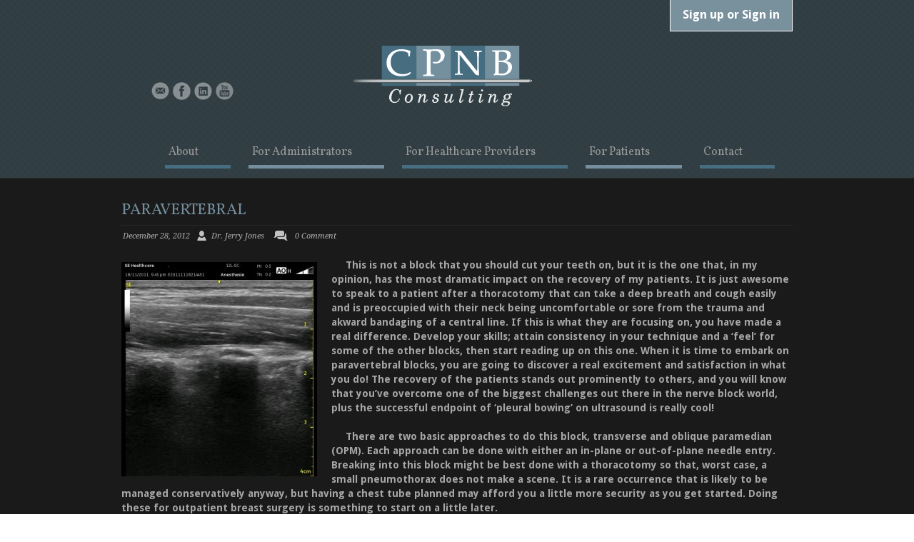

--- FILE ---
content_type: text/html; charset=UTF-8
request_url: https://cpnbconsulting.com/paravertebral2/
body_size: 16024
content:
<!doctype html>
<html lang="en-US" class="no-js">
<head> 
<meta charset="UTF-8" />  
	
<title>  PARAVERTEBRAL</title>
<link rel="icon" type="image/png" href="https://cpnbconsulting.com/wp-content/uploads/2014/03/Favicon.png"><link rel="alternate" type="application/rss+xml" title="CPNB Consulting  |  Dr. Jerry Jones RSS Feed" href="https://cpnbconsulting.com/feed/" />
<link rel="alternate" type="application/atom+xml" title="CPNB Consulting  |  Dr. Jerry Jones Atom Feed" href="https://cpnbconsulting.com/feed/atom/" />
<link rel="pingback" href="https://cpnbconsulting.com/xmlrpc.php" />

		

<link rel='dns-prefetch' href='//s.w.org' />
<link rel="alternate" type="application/rss+xml" title="CPNB Consulting  |  Dr. Jerry Jones &raquo; Feed" href="https://cpnbconsulting.com/feed/" />
<link rel="alternate" type="application/rss+xml" title="CPNB Consulting  |  Dr. Jerry Jones &raquo; Comments Feed" href="https://cpnbconsulting.com/comments/feed/" />
<link rel="alternate" type="application/rss+xml" title="CPNB Consulting  |  Dr. Jerry Jones &raquo; PARAVERTEBRAL Comments Feed" href="https://cpnbconsulting.com/paravertebral2/feed/" />
		<script type="text/javascript">
			window._wpemojiSettings = {"baseUrl":"https:\/\/s.w.org\/images\/core\/emoji\/12.0.0-1\/72x72\/","ext":".png","svgUrl":"https:\/\/s.w.org\/images\/core\/emoji\/12.0.0-1\/svg\/","svgExt":".svg","source":{"concatemoji":"https:\/\/cpnbconsulting.com\/wp-includes\/js\/wp-emoji-release.min.js?ver=5.2.23"}};
			!function(e,a,t){var n,r,o,i=a.createElement("canvas"),p=i.getContext&&i.getContext("2d");function s(e,t){var a=String.fromCharCode;p.clearRect(0,0,i.width,i.height),p.fillText(a.apply(this,e),0,0);e=i.toDataURL();return p.clearRect(0,0,i.width,i.height),p.fillText(a.apply(this,t),0,0),e===i.toDataURL()}function c(e){var t=a.createElement("script");t.src=e,t.defer=t.type="text/javascript",a.getElementsByTagName("head")[0].appendChild(t)}for(o=Array("flag","emoji"),t.supports={everything:!0,everythingExceptFlag:!0},r=0;r<o.length;r++)t.supports[o[r]]=function(e){if(!p||!p.fillText)return!1;switch(p.textBaseline="top",p.font="600 32px Arial",e){case"flag":return s([55356,56826,55356,56819],[55356,56826,8203,55356,56819])?!1:!s([55356,57332,56128,56423,56128,56418,56128,56421,56128,56430,56128,56423,56128,56447],[55356,57332,8203,56128,56423,8203,56128,56418,8203,56128,56421,8203,56128,56430,8203,56128,56423,8203,56128,56447]);case"emoji":return!s([55357,56424,55356,57342,8205,55358,56605,8205,55357,56424,55356,57340],[55357,56424,55356,57342,8203,55358,56605,8203,55357,56424,55356,57340])}return!1}(o[r]),t.supports.everything=t.supports.everything&&t.supports[o[r]],"flag"!==o[r]&&(t.supports.everythingExceptFlag=t.supports.everythingExceptFlag&&t.supports[o[r]]);t.supports.everythingExceptFlag=t.supports.everythingExceptFlag&&!t.supports.flag,t.DOMReady=!1,t.readyCallback=function(){t.DOMReady=!0},t.supports.everything||(n=function(){t.readyCallback()},a.addEventListener?(a.addEventListener("DOMContentLoaded",n,!1),e.addEventListener("load",n,!1)):(e.attachEvent("onload",n),a.attachEvent("onreadystatechange",function(){"complete"===a.readyState&&t.readyCallback()})),(n=t.source||{}).concatemoji?c(n.concatemoji):n.wpemoji&&n.twemoji&&(c(n.twemoji),c(n.wpemoji)))}(window,document,window._wpemojiSettings);
		</script>
		<style type="text/css">
img.wp-smiley,
img.emoji {
	display: inline !important;
	border: none !important;
	box-shadow: none !important;
	height: 1em !important;
	width: 1em !important;
	margin: 0 .07em !important;
	vertical-align: -0.1em !important;
	background: none !important;
	padding: 0 !important;
}
</style>
	<link rel='stylesheet' id='theme-reset-css'  href='https://cpnbconsulting.com/wp-content/themes/rttheme161/css/rt-css-framework.css?ver=5.2.23' type='text/css' media='all' />
<link rel='stylesheet' id='theme-style-all-css'  href='https://cpnbconsulting.com/wp-content/themes/rttheme161/css/style.css?ver=5.2.23' type='text/css' media='all' />
<link rel='stylesheet' id='theme-dark-skin-css'  href='https://cpnbconsulting.com/wp-content/themes/rttheme161/css/dark_skin.css?ver=5.2.23' type='text/css' media='all' />
<link rel='stylesheet' id='prettyPhoto-css'  href='https://cpnbconsulting.com/wp-content/themes/rttheme161/css/prettyPhoto.css?ver=5.2.23' type='text/css' media='screen' />
<link rel='stylesheet' id='jquery-colortip-css'  href='https://cpnbconsulting.com/wp-content/themes/rttheme161/css/colortip-1.0-jquery.css?ver=5.2.23' type='text/css' media='all' />
<link rel='stylesheet' id='jquery-jcarousel-css'  href='https://cpnbconsulting.com/wp-content/themes/rttheme161/css/jcarousel.css?ver=5.2.23' type='text/css' media='all' />
<link rel='stylesheet' id='nivo-slider-css'  href='https://cpnbconsulting.com/wp-content/themes/rttheme161/css/nivo-slider.css?ver=5.2.23' type='text/css' media='all' />
<!--[if lte IE 8]>
<link rel='stylesheet' id='theme-lte8-css'  href='https://cpnbconsulting.com/wp-content/themes/rttheme161/css/ie.css?ver=5.2.23' type='text/css' media='screen' />
<![endif]-->
<link rel='stylesheet' id='theme-style-css'  href='https://cpnbconsulting.com/wp-content/themes/rttheme161/style.css?ver=5.2.23' type='text/css' media='all' />
<link rel='stylesheet' id='wp-block-library-css'  href='https://cpnbconsulting.com/wp-includes/css/dist/block-library/style.min.css?ver=5.2.23' type='text/css' media='all' />
<link rel='stylesheet' id='contact-form-7-css'  href='https://cpnbconsulting.com/wp-content/plugins/contact-form-7/includes/css/styles.css?ver=5.1.4' type='text/css' media='all' />
<link rel='stylesheet' id='wp-polls-css'  href='https://cpnbconsulting.com/wp-content/plugins/wp-polls/polls-css.css?ver=2.75.2' type='text/css' media='all' />
<style id='wp-polls-inline-css' type='text/css'>
.wp-polls .pollbar {
	margin: 1px;
	font-size: 6px;
	line-height: 8px;
	height: 8px;
	background-image: url('https://cpnbconsulting.com/wp-content/plugins/wp-polls/images/default/pollbg.gif');
	border: 1px solid #c8c8c8;
}

</style>
<link rel='stylesheet' id='dtree.css-css'  href='https://cpnbconsulting.com/wp-content/plugins/wp-dtree-30/wp-dtree.min.css?ver=4.4.5' type='text/css' media='all' />
<script>if (document.location.protocol != "https:") {document.location = document.URL.replace(/^http:/i, "https:");}</script><script type='text/javascript' src='https://cpnbconsulting.com/wp-includes/js/jquery/jquery.js?ver=1.12.4-wp'></script>
<script type='text/javascript' src='https://cpnbconsulting.com/wp-includes/js/jquery/jquery-migrate.min.js?ver=1.4.1'></script>
<script type='text/javascript' src='https://cpnbconsulting.com/wp-content/themes/rttheme161/js/jquery.easing.1.3.js?ver=5.2.23'></script>
<script type='text/javascript' src='https://cpnbconsulting.com/wp-content/themes/rttheme161/js/jquery.cycle.all.min.js?ver=5.2.23'></script>
<script type='text/javascript' src='https://cpnbconsulting.com/wp-content/themes/rttheme161/js/jquery.tools.min.js?ver=5.2.23'></script>
<script type='text/javascript' src='https://cpnbconsulting.com/wp-content/themes/rttheme161/js/jquery.prettyPhoto.js?ver=5.2.23'></script>
<script type='text/javascript' src='https://cpnbconsulting.com/wp-content/themes/rttheme161/js/colortip-1.0-jquery.js?ver=5.2.23'></script>
<script type='text/javascript' src='https://cpnbconsulting.com/wp-content/themes/rttheme161/js/jquery.validate.js?ver=5.2.23'></script>
<script type='text/javascript' src='https://cpnbconsulting.com/wp-content/themes/rttheme161/js/jquery.form.js?ver=5.2.23'></script>
<script type='text/javascript' src='https://cpnbconsulting.com/wp-content/themes/rttheme161/js/jquery.tweet.js?ver=5.2.23'></script>
<script type='text/javascript' src='https://cpnbconsulting.com/wp-content/themes/rttheme161/js/jflickrfeed.min.js?ver=5.2.23'></script>
<script type='text/javascript' src='https://cpnbconsulting.com/wp-content/themes/rttheme161/js/jquery.nivo.slider.pack.js?ver=5.2.23'></script>
<script type='text/javascript' src='https://cpnbconsulting.com/wp-content/themes/rttheme161/js/jquery.kwicks-1.5.1.pack.js?ver=5.2.23'></script>
<script type='text/javascript' src='https://cpnbconsulting.com/wp-content/themes/rttheme161/js/jquery.imgpreload.min.js?ver=5.2.23'></script>
<script type='text/javascript' src='https://cpnbconsulting.com/wp-content/themes/rttheme161/js/jquery.fullbg.min.js?ver=5.2.23'></script>
<script type='text/javascript' src='https://cpnbconsulting.com/wp-content/themes/rttheme161/js/jquery.jcarousel.min.js?ver=5.2.23'></script>
<script type='text/javascript' src='https://cpnbconsulting.com/wp-content/themes/rttheme161/js/modernizr.min.js?ver=5.2.23'></script>
<script type='text/javascript' src='https://cpnbconsulting.com/wp-content/themes/rttheme161/js/script.js?ver=5.2.23'></script>
<script type='text/javascript'>
/* <![CDATA[ */
var WPdTreeSettings = {"animate":null,"duration":null,"imgurl":"https:\/\/cpnbconsulting.com\/wp-content\/plugins\/wp-dtree-30\/"};
/* ]]> */
</script>
<script type='text/javascript' src='https://cpnbconsulting.com/wp-content/plugins/wp-dtree-30/wp-dtree.min.js?ver=4.4.5'></script>
<link rel='https://api.w.org/' href='https://cpnbconsulting.com/wp-json/' />
<link rel="EditURI" type="application/rsd+xml" title="RSD" href="https://cpnbconsulting.com/xmlrpc.php?rsd" />
<link rel="wlwmanifest" type="application/wlwmanifest+xml" href="https://cpnbconsulting.com/wp-includes/wlwmanifest.xml" /> 
<link rel='prev' title='LUMBAR PLEXUS' href='https://cpnbconsulting.com/lumbar-plexus2/' />
<link rel='next' title='POPLITEAL SCIATIC' href='https://cpnbconsulting.com/popliteal-sciatic2/' />
<meta name="generator" content="WordPress 5.2.23" />
<link rel="canonical" href="https://cpnbconsulting.com/paravertebral2/" />
<link rel='shortlink' href='https://cpnbconsulting.com/?p=1221' />
<link rel="alternate" type="application/json+oembed" href="https://cpnbconsulting.com/wp-json/oembed/1.0/embed?url=https%3A%2F%2Fcpnbconsulting.com%2Fparavertebral2%2F" />
<link rel="alternate" type="text/xml+oembed" href="https://cpnbconsulting.com/wp-json/oembed/1.0/embed?url=https%3A%2F%2Fcpnbconsulting.com%2Fparavertebral2%2F&#038;format=xml" />

			<link rel="stylesheet" href="https://cpnbconsulting.com/wp-content/plugins/flexi-quote-rotator/styles/wide-plain.css" type="text/css" media="screen" />	<script type='text/javascript'>
				quoteRotator = {
					i: 1,
					quotes: ["<span id='quote'>In the 30+ years I have been a nurse, this is the BEST new thing to come along that I have seen!! It really is! One of the benefits was that not one of our FNC patients got a post-operative pneumonia because they were able to cough and deep breathe as soon as they got to the floor. The BIGGEST benefit was that all of the FNC patients used much less narcotics than our other post-op patients who chose not to use the FNC.</span> <span id='quoteauthor'>Carolyn Zapf, RN, Regional Hospital of Jackson, TN</span>",
"<span id='quote'>In the medical field, praise is few and far between therefore, I had to take the time to say what I expected going in was that my Dad would be in severe pain for weeks, I am happy to say just the opposite happened, he has not experienced any shoulder pain, he is up and moving around, so much so I have to make sure he’s not doing something that would harm him.  There are no words to say how much my family and I appreciate the care that was given to my Dad.  I have only met one other anesthesiologist that actually CARED about managing the pain of a patient after surgery.  I can say that after this experience, if ever I or anyone in my family is in need of surgery, I will make it a point to use the surgeon that works with Dr. Jones.  That’s just how happy we are with this technique.  It WORKS! Risk versus reward is a no brainer.</span> <span id='quoteauthor'>Dawn Boehler, daughter of Royce Rowland</span>",
"<span id='quote'>A few years ago, Dr. Jones introduced continuous peripheral nerve blocks to the PACU staff . My initial thought after the in-service was “this is never going to work”. My reasoning behind this was that we are way too busy and short-staffed to be trying to perform these complicated procedures. In the beginning, no one wanted to participate in assisting the doctors in placing these blocks. I would find myself avoiding any patient who would even be a potential candidate for a continuous nerve block. After several months of watching these block procedures, I started to see a big difference in post operative pain control as opposed to those who refused the block. As a nurse, it made my life so much easier.</span> <span id='quoteauthor'>Kim Hoots, RN, Methodist Medical Center of Oak Ridge, TN</span>",
"<span id='quote'>Most of what I know about these blocks I learned from Dr Jones. I have been to a couple of courses, including one as part of the PGA in New York last year. I can honestly say that they were nothing more than a review for me, as everything taught there I had already learned from Dr Jones. In closing, let me just say that I have never been around a more enthusiastic and patient teacher and would heartily recommend Dr. Jones to anyone looking to get involved with peripheral nerve blocks.</span> <span id='quoteauthor'>Chip Criswell M.D.  Anesthesiologist, MMC Anesthesia, Oak Ridge, TN</span>",
"<span id='quote'>Dr. Jones, you are a hero. Nobody is hurting. This is awesome!</span> <span id='quoteauthor'>Zaw Win MD, Anesthesiologist</span>",

					],
					numQuotes: 5,
					fadeDuration: 2,
					fadeoutDuration: 0,
					delay: 15,
					quotesInit: function(){
						if (this.numQuotes < 1){
							document.getElementById('quoterotator').innerHTML="No Quotes Found";
						} else {
							this.quoteRotate();
							setInterval('quoteRotator.quoteRotate()', (this.fadeDuration + this.fadeoutDuration + this.delay) * 1000);
						}
					},
					quoteRotate: function(){
						jQuery('#quoterotator').hide().html(this.quotes[this.i - 1]).fadeIn(this.fadeDuration * 1000).css('filter','').delay(this.delay * 1000).fadeOut(this.fadeoutDuration * 1000);
						this.i = this.i % (this.numQuotes) + 1;
					}
	
				}
			</script>
<link href="https://fonts.googleapis.com/css?family=Droid+Sans:400,700&amp;v2" rel="stylesheet" type="text/css" />

<link href="https://fonts.googleapis.com/css?family=Vollkorn" rel="stylesheet" type="text/css" />

<link href="https://fonts.googleapis.com/css?family=Droid+Serif:400,400italic&amp;v2" rel="stylesheet" type="text/css" />
<style type="text/css">	.sidebar_content,.content{font-family:Droid Sans, arial, serif !important;}</style>
<style type="text/css">	h1,h2,h3,h4,h5,h6,.desc .title,.nivo-title, .nivo-text, #slider .desc {font-family:Vollkorn, arial, serif;}</style>
<style type="text/css">	#navigation_bar > ul > li > a {font-family:Vollkorn, arial, serif;}</style>
<style type="text/css">#navigation_bar > ul > li.first > a{ border-bottom:5px solid #466E80; }#navigation_bar > ul > li.second > a{ border-bottom:5px solid #748F9D; }#navigation_bar > ul > li.third > a{ border-bottom:5px solid #466E80; }#navigation_bar > ul > li.fourth > a{ border-bottom:5px solid #748F9D; }#navigation_bar > ul > li.fifth > a{ border-bottom:5px solid #466E80; }#navigation_bar > ul > li.sixth > a{ border-bottom:5px solid #748F9D; }#navigation_bar > ul > li.seventh > a{ border-bottom:5px solid #466E80; }#navigation_bar > ul > li.ninth > a{ border-bottom:5px solid #466E80; }#navigation_bar > ul > li.tenth > a{ border-bottom:5px solid #748F9D; }#navigation_bar > ul > li > a{color:#999999;}#navigation_bar > ul > li > a:hover {color:#f3f3f3;}#navigation_bar > ul > li > a {font-size:16px;}#navigation_bar.navigation2, #navigation_bar.navigation {padding-top:25px;}#logo {padding:20px 0;}
	
			body #container h1,body #container h2,body #container h3,body #container h4,body #container h5,body #container h6, body #container h1 a, body #container h2 a, body #container h3 a, body #container h4 a, body #container h5 a, body #container h6 a{color:#748f9d !important;}		
			
			.banner .featured_text a{ 
			    border-bottom:1px solid #748f9d;
		     }
		    
			.kwicks li .desc_accordion .title a:hover,
			ul.tabs a:hover,
			.paging li a:hover, .paging li a:hover, .paging li.active a{		
				color:#748f9d !important;		
			}
					
			.nivo-directionNav a, 
			.slider_buttons a.activeSlide,
			.numbers a.activeSlide {
				background-color:#748f9d ;		
			}	
	
			/* text selection */
			::selection {
				background: #748f9d; 
			}
			
			::-moz-selection {
				background: #748f9d;  
			}
				
		body,.banner .featured_text {color:#a6a6a6;text-shadow:none;}
		
		.row,#navigation ul ul, #navigation2 ul {background-color:#303d42 !important;}.banner .featured_text {text-shadow:none;} body.boxed #container {border:none;} 
		#navigation ul ul, #navigation2 ul  {border:1px solid RGBa(255,255,255, 0.15);} 
		#navigation ul ul li a, #navigation2 ul li a{ border-bottom:1px solid RGBa(255,255,255, 0.15) !important;} 
		img.recent-posts-thumb{ background-color:RGBa(255,255,255, 0.1) !important; border-color:RGBa(255,255,255, 0.1) !important;}
		 .row,body.boxed {background-image:url(https://cpnbconsulting.com/wp-content/themes/rttheme161/images/assets/patterns/grid1.png) !important;} 
		body.boxed #container {border:none;}
		.banner .featured_text {text-shadow:none;}
		#footer .footer_info{ padding: 0 0 20px 0; }
		.banner p {color: #DCDCDC!important;}

#post-32 h3 {font-size: 28px;}

#logo {margin-left: 325px;}

.tinylinks {text-align: right; padding-top: 15px;}

#navigation_bar.navigation2 > ul > li > a {
    margin: 0 0 8px;
    padding: 0 45px 10px 5px;
}

#navigation_bar {margin-right: 25px;}</style>  


</head>
<body data-rsssl=1 class="post-template-default single single-post postid-1221 single-format-standard dark ">


<script type="text/javascript">
/* <![CDATA[ */
	var rttheme_template_dir = "https://cpnbconsulting.com/wp-content/themes/rttheme161";  
/* ]]> */	
</script>
	
<img src="https://rainesdesign.com/cpnb/wp-content/uploads/2012/04/blue-01.png" alt="" id="background" />
<!-- background wrapper -->
<div id="container">
	
	<!-- row for header -->	
	<div class="row color1">
        
		<!-- header -->
		<div id="header" class="clearfix"><header>
            <div class="tinylinks">
    <a href="https://cpnbconsulting.com/sign-up-or-sign-in/" style="font-size: 1.2em; font-weight: bold; display: block; background-color: #79909D; width: 150px; height: 23px; float: right; color: white; position: relative; top: 0; margin-top: -15px; padding: 10px; text-align: center; text-decoration: none; border: 1px solid white; border-top: none;">Sign up or Sign in</a>
    </div>
			
			<!-- logo -->
			<div id="logo" style="clear: both;">
									<a href="https://cpnbconsulting.com" title="CPNB Consulting  |  Dr. Jerry Jones"><img src="https://cpnbconsulting.com/wp-content/uploads/2012/04/LogoWeb-014.png" alt="CPNB Consulting  |  Dr. Jerry Jones" class="png" /></a>
							</div>
			<!-- /logo --> 

		<div style="padding: 5px 20px 0px; position: absolute; top: 150px; margin-top: -40px;">
            <ul class="social_media_icons"><li><a target="_blank" href="mailto:jjonesMD@CPNBconsulting.com" class="j_ttip" title="Email"><img src="https://cpnbconsulting.com/wp-content/themes/rttheme161/images/assets/social_media/icon-email_icon.png" alt="" /></a></li><li><a target="_blank" href="https://www.facebook.com/CPNBconsultingLLC" class="j_ttip" title="Facebook"><img src="https://cpnbconsulting.com/wp-content/themes/rttheme161/images/assets/social_media/icon-facebook.png" alt="" /></a></li><li><a target="_blank" href="http://www.linkedin.com/company/3592395?trk=tyah&trkInfo=tas%3Acpnb%20consult%2Cidx%3A1-1-1" class="j_ttip" title="Linkedin"><img src="https://cpnbconsulting.com/wp-content/themes/rttheme161/images/assets/social_media/icon-linkedin.png" alt="" /></a></li><li><a target="_blank" href="http://www.youtube.com/user/CPNBconsulting" class="j_ttip" title="YouTube"><img src="https://cpnbconsulting.com/wp-content/themes/rttheme161/images/assets/social_media/icon-youtube.png" alt="" /></a></li></ul>            </div>
            
            
			<!-- navigation -->
						<nav><div id="navigation_bar" class="navigation2">
	 
					<!-- Navigation -->
					<ul id="navigation2" class=""><li id='menu-item-157'  class="menu-item menu-item-type-custom menu-item-object-custom menu-item-has-children  first"><a  href="#">About</a> 
<ul class="sub-menu">
<li id='menu-item-110'  class="menu-item menu-item-type-post_type menu-item-object-page"><a  href="https://cpnbconsulting.com/about-cpnb/">About CPNB Consulting</a> </li>
<li id='menu-item-72'  class="menu-item menu-item-type-post_type menu-item-object-page"><a  href="https://cpnbconsulting.com/services/">Services</a> </li>
<li id='menu-item-2869'  class="menu-item menu-item-type-post_type menu-item-object-page"><a  href="https://cpnbconsulting.com/events-2/">Events</a> </li>
<li id='menu-item-70'  class="menu-item menu-item-type-post_type menu-item-object-page"><a  href="https://cpnbconsulting.com/investment/">Why CPNB Consulting is Different</a> </li>
<li id='menu-item-105'  class="menu-item menu-item-type-post_type menu-item-object-page"><a  href="https://cpnbconsulting.com/meet-jerry-jones-m-d/">Meet Jerry Jones, M.D.</a> </li>
<li id='menu-item-69'  class="menu-item menu-item-type-post_type menu-item-object-page"><a  href="https://cpnbconsulting.com/media/">Media</a> </li>
<li id='menu-item-68'  class="menu-item menu-item-type-post_type menu-item-object-page"><a  href="https://cpnbconsulting.com/sponsors/">Affiliations</a> </li>
</ul>
</li>
<li id='menu-item-2690'  class="menu-item menu-item-type-post_type menu-item-object-page menu-item-has-children second"><a  href="https://cpnbconsulting.com/for-administrators/">For Administrators</a> 
<ul class="sub-menu">
<li id='menu-item-2586'  class="menu-item menu-item-type-post_type menu-item-object-page"><a  href="https://cpnbconsulting.com/services/">Services</a> </li>
<li id='menu-item-2595'  class="menu-item menu-item-type-custom menu-item-object-custom menu-item-has-children"><a  href="#">Testimonials</a> 
	<ul class="sub-menu">
<li id='menu-item-2643'  class="menu-item menu-item-type-post_type menu-item-object-page"><a  href="https://cpnbconsulting.com/surgeons/">From Dr. Jones</a> </li>
<li id='menu-item-2502'  class="menu-item menu-item-type-post_type menu-item-object-page"><a  href="https://cpnbconsulting.com/administrator-testimonials/">Administrators</a> </li>
<li id='menu-item-2592'  class="menu-item menu-item-type-post_type menu-item-object-page"><a  href="https://cpnbconsulting.com/nurses/">Nurses</a> </li>
<li id='menu-item-2593'  class="menu-item menu-item-type-post_type menu-item-object-page"><a  href="https://cpnbconsulting.com/patients-family/">Patients &#038; Family</a> </li>
<li id='menu-item-2594'  class="menu-item menu-item-type-post_type menu-item-object-page"><a  href="https://cpnbconsulting.com/surgeons-2/">Surgeons</a> </li>
<li id='menu-item-2770'  class="menu-item menu-item-type-post_type menu-item-object-page"><a  href="https://cpnbconsulting.com/therapists/">Therapists</a> </li>
<li id='menu-item-2723'  class="menu-item menu-item-type-post_type menu-item-object-page"><a  href="https://cpnbconsulting.com/submit-your-testimonial/">Submit Your Testimonial</a> </li>
	</ul>
</li>
<li id='menu-item-2582'  class="menu-item menu-item-type-post_type menu-item-object-page"><a  href="https://cpnbconsulting.com/about-cpnb/">About CPNB Consulting</a> </li>
<li id='menu-item-2587'  class="menu-item menu-item-type-post_type menu-item-object-page"><a  href="https://cpnbconsulting.com/investment/">Why CPNB Consulting is Different</a> </li>
<li id='menu-item-2584'  class="menu-item menu-item-type-post_type menu-item-object-page"><a  href="https://cpnbconsulting.com/meet-jerry-jones-m-d/">Meet Jerry Jones, M.D.</a> </li>
<li id='menu-item-2585'  class="menu-item menu-item-type-post_type menu-item-object-page"><a  href="https://cpnbconsulting.com/media/">Media</a> </li>
<li id='menu-item-2583'  class="menu-item menu-item-type-post_type menu-item-object-page"><a  href="https://cpnbconsulting.com/sponsors/">Affiliations</a> </li>
</ul>
</li>
<li id='menu-item-2702'  class="menu-item menu-item-type-post_type menu-item-object-page current-menu-ancestor current_page_ancestor menu-item-has-children third"><a  href="https://cpnbconsulting.com/for-healthcare-providers/">For Healthcare Providers</a> 
<ul class="sub-menu">
<li id='menu-item-158'  class="menu-item menu-item-type-custom menu-item-object-custom current-menu-ancestor menu-item-has-children"><a  href="#">Education</a> 
	<ul class="sub-menu">
<li id='menu-item-2708'  class="menu-item menu-item-type-taxonomy menu-item-object-category current-post-ancestor current-menu-ancestor current-menu-parent current-custom-parent menu-item-has-children"><a  href="https://cpnbconsulting.com/category/nerve-block-techniques/">NERVE BLOCK TECHNIQUES</a> 
		<ul class="sub-menu">
<li id='menu-item-1247'  class="menu-item menu-item-type-custom menu-item-object-custom menu-item-has-children"><a  href="#">BRACHIAL PLEXUS</a> 
			<ul class="sub-menu">
<li id='menu-item-1237'  class="menu-item menu-item-type-custom menu-item-object-custom"><a  href="https://cpnbconsulting.com/interscalene-2/">INTERSCALENE</a> </li>
<li id='menu-item-1245'  class="menu-item menu-item-type-custom menu-item-object-custom"><a  href="https://cpnbconsulting.com/supraclavicular2/">SUPRACLAVICULAR</a> </li>
<li id='menu-item-2232'  class="menu-item menu-item-type-custom menu-item-object-custom"><a  href="https://cpnbconsulting.com/infraclavicular/">INFRACLAVICULAR</a> </li>
			</ul>
</li>
<li id='menu-item-1238'  class="menu-item menu-item-type-custom menu-item-object-custom"><a  href="https://cpnbconsulting.com/fascia-iliaca2/">FASCIA ILIACA</a> </li>
<li id='menu-item-1239'  class="menu-item menu-item-type-custom menu-item-object-custom"><a  href="https://cpnbconsulting.com/femoral2/">FEMORAL</a> </li>
<li id='menu-item-1240'  class="menu-item menu-item-type-custom menu-item-object-custom"><a  href="https://cpnbconsulting.com/lumbar-plexus2/">LUMBAR PLEXUS</a> </li>
<li id='menu-item-1621'  class="menu-item menu-item-type-post_type menu-item-object-page"><a  href="https://cpnbconsulting.com/msk/">MSK</a> </li>
<li id='menu-item-2131'  class="menu-item menu-item-type-custom menu-item-object-custom menu-item-has-children"><a  href="#">PECS/PIFB/SIFB</a> 
			<ul class="sub-menu">
<li id='menu-item-2132'  class="menu-item menu-item-type-custom menu-item-object-custom"><a  href="https://cpnbconsulting.com/pecs">PECS</a> </li>
<li id='menu-item-2133'  class="menu-item menu-item-type-custom menu-item-object-custom"><a  href="https://cpnbconsulting.com/pifb">PIFB</a> </li>
<li id='menu-item-2134'  class="menu-item menu-item-type-custom menu-item-object-custom"><a  href="https://cpnbconsulting.com/sifb">SIFB</a> </li>
			</ul>
</li>
<li id='menu-item-1241'  class="menu-item menu-item-type-custom menu-item-object-custom current-menu-item"><a  href="https://cpnbconsulting.com/paravertebral2/">PARAVERTEBRAL</a> </li>
<li id='menu-item-1243'  class="menu-item menu-item-type-custom menu-item-object-custom"><a  href="https://cpnbconsulting.com/saphenous2/">SAPHENOUS</a> </li>
<li id='menu-item-1248'  class="menu-item menu-item-type-custom menu-item-object-custom menu-item-has-children"><a  href="#">SCIATIC</a> 
			<ul class="sub-menu">
<li id='menu-item-1235'  class="menu-item menu-item-type-custom menu-item-object-custom"><a  href="https://cpnbconsulting.com/anterior-sciatic/">ANTERIOR SCIATIC</a> </li>
<li id='menu-item-1242'  class="menu-item menu-item-type-custom menu-item-object-custom"><a  href="https://cpnbconsulting.com/popliteal-sciatic2/">POPLITEAL SCIATIC</a> </li>
<li id='menu-item-1244'  class="menu-item menu-item-type-custom menu-item-object-custom"><a  href="https://cpnbconsulting.com/subgluteal-sciatic2/">SUBGLUTEAL SCIATIC</a> </li>
			</ul>
</li>
<li id='menu-item-1246'  class="menu-item menu-item-type-custom menu-item-object-custom"><a  href="https://cpnbconsulting.com/tap/">TAP</a> </li>
<li id='menu-item-1236'  class="menu-item menu-item-type-custom menu-item-object-custom"><a  href="https://cpnbconsulting.com/subcostal-tap/">SUBCOSTAL TAP</a> </li>
		</ul>
</li>
<li id='menu-item-18'  class="menu-item menu-item-type-post_type menu-item-object-page"><a  href="https://cpnbconsulting.com/tip-of-the-week/">TIPS &#038; TRICKS</a> </li>
<li id='menu-item-2271'  class="menu-item menu-item-type-taxonomy menu-item-object-category"><a  href="https://cpnbconsulting.com/category/training-videos/">TRAINING VIDEOS</a> </li>
<li id='menu-item-2274'  class="menu-item menu-item-type-taxonomy menu-item-object-category"><a  href="https://cpnbconsulting.com/category/slide-presentations/">SLIDE PRESENTATIONS</a> </li>
	</ul>
</li>
<li id='menu-item-2498'  class="menu-item menu-item-type-custom menu-item-object-custom menu-item-has-children"><a  href="#">Testimonials</a> 
	<ul class="sub-menu">
<li id='menu-item-517'  class="menu-item menu-item-type-post_type menu-item-object-page"><a  href="https://cpnbconsulting.com/surgeons/">From Dr. Jones</a> </li>
<li id='menu-item-585'  class="menu-item menu-item-type-post_type menu-item-object-page"><a  href="https://cpnbconsulting.com/anesthesia-providers/">Anesthesia Providers</a> </li>
<li id='menu-item-513'  class="menu-item menu-item-type-post_type menu-item-object-page"><a  href="https://cpnbconsulting.com/nurses/">Nurses</a> </li>
<li id='menu-item-576'  class="menu-item menu-item-type-post_type menu-item-object-page"><a  href="https://cpnbconsulting.com/surgeons-2/">Surgeons</a> </li>
<li id='menu-item-575'  class="menu-item menu-item-type-post_type menu-item-object-page"><a  href="https://cpnbconsulting.com/therapists/">Therapists</a> </li>
<li id='menu-item-2722'  class="menu-item menu-item-type-post_type menu-item-object-page"><a  href="https://cpnbconsulting.com/submit-your-testimonial/">Submit Your Testimonial</a> </li>
	</ul>
</li>
</ul>
</li>
<li id='menu-item-2707'  class="menu-item menu-item-type-post_type menu-item-object-page menu-item-has-children fourth"><a  href="https://cpnbconsulting.com/for-patients/">For Patients</a> 
<ul class="sub-menu">
<li id='menu-item-1297'  class="menu-item menu-item-type-post_type menu-item-object-page"><a  href="https://cpnbconsulting.com/cpnb-basics/">CPNB Q&#038;A</a> </li>
<li id='menu-item-2642'  class="menu-item menu-item-type-custom menu-item-object-custom menu-item-has-children"><a  href="#">Testimonials</a> 
	<ul class="sub-menu">
<li id='menu-item-2641'  class="menu-item menu-item-type-post_type menu-item-object-page"><a  href="https://cpnbconsulting.com/surgeons/">From Dr. Jones</a> </li>
<li id='menu-item-2499'  class="menu-item menu-item-type-post_type menu-item-object-page"><a  href="https://cpnbconsulting.com/patients-family/">Patients &#038; Family</a> </li>
<li id='menu-item-2749'  class="menu-item menu-item-type-post_type menu-item-object-page"><a  href="https://cpnbconsulting.com/therapists/">Therapists</a> </li>
<li id='menu-item-2750'  class="menu-item menu-item-type-post_type menu-item-object-page"><a  href="https://cpnbconsulting.com/nurses/">Nurses</a> </li>
	</ul>
</li>
<li id='menu-item-1365'  class="menu-item menu-item-type-post_type menu-item-object-page"><a  href="https://cpnbconsulting.com/media/">Media</a> </li>
<li id='menu-item-1298'  class="menu-item menu-item-type-post_type menu-item-object-page"><a  href="https://cpnbconsulting.com/ask-dr-jones/">Ask Dr. Jones</a> </li>
<li id='menu-item-1386'  class="menu-item menu-item-type-post_type menu-item-object-page"><a  href="https://cpnbconsulting.com/submit-your-testimonial/">Submit Your Testimonial</a> </li>
</ul>
</li>
<li id='menu-item-20'  class="menu-item menu-item-type-post_type menu-item-object-page fifth"><a  href="https://cpnbconsulting.com/contact/">Contact</a> </li>
</ul>					<!-- / Navigation -->
		
		
			</div></nav>
			<!-- / navigation  -->
<!--- LOGIN / SIGNUP --->

							<!-- / flags -->	
				    		  
				<!-- / flags -->
						
		</header></div>
		<!-- /header -->

	</div>
	<!-- /row -->	
	

			<div class="border-line margin-b10"></div>
	 
	 
			 

			<div id="main" role="main" class="clearfix"><div class="sub_page fullwidth "><div class="content fullwidth clearfix"> 




	            


			
		<!-- blog box-->
		<div id="post-1221" class="box full blog blog_list featured_image_center post-1221 post type-post status-publish format-standard hentry category-nerve-block-techniques tag-continuous-nerve-block tag-evaluation tag-nerve-block tag-nerve-block-evaluation tag-paravertebral tag-strategy tag-ultrasound">
		
			
			<!-- post type -->
			<div class="post_type post"><img src="https://cpnbconsulting.com/wp-content/themes/rttheme161/images/assets/icons/post.png"></div>
			
			
			

			
							
											<div class="space margin-b20"></div> 
						<!-- blog headline-->
						<h2><a href="https://cpnbconsulting.com/paravertebral2/" title="PARAVERTEBRAL">PARAVERTEBRAL</a></h2> 						<!-- / blog headline-->
						
						
					
													<div class="border-line"></div>
							<div class="post_data">
								<div class="date">December 28, 2012</div>
								<span class="user"><a href="https://cpnbconsulting.com/meet-jerry-jones-m-d" title="Posts by Dr. Jerry Jones" rel="author">Dr. Jerry Jones</a></span>
								<a href="https://cpnbconsulting.com/paravertebral2/#respond" title="0 Comment" class="comment_link">0 Comment</a>
							</div>
										
									
					
					
							
						
			
					
					
				<!-- blog text-->
				<p><strong>     <img class="alignleft size-medium wp-image-2068" alt="transverse process w pleura" src="https://cpnbconsulting.com/wp-content/uploads/2012/12/transverse-process-w-pleura-274x300.jpg" width="274" height="300" srcset="https://cpnbconsulting.com/wp-content/uploads/2012/12/transverse-process-w-pleura-274x300.jpg 274w, https://cpnbconsulting.com/wp-content/uploads/2012/12/transverse-process-w-pleura.jpg 600w" sizes="(max-width: 274px) 100vw, 274px" />This is not a block that you should cut your teeth on, but it is the one that, in my opinion, has the most dramatic impact on the recovery of my patients. It is just awesome to speak to a patient after a thoracotomy that can take a deep breath and cough easily and is preoccupied with their neck being uncomfortable or sore from the trauma and akward bandaging of a central line. If this is what they are focusing on, you have made a real difference. Develop your skills; attain consistency in your technique and a ‘feel’ for some of the other blocks, then start reading up on this one. When it is time to embark on paravertebral blocks, you are going to discover a real excitement and satisfaction in what you do! The recovery of the patients stands out prominently to others, and you will know that you’ve overcome one of the biggest challenges out there in the nerve block world, plus the successful endpoint of ‘pleural bowing’ on ultrasound is really cool!</strong></p>
<p><strong>     There are two basic approaches to do this block, transverse and oblique paramedian (OPM). Each approach can be done with either an in-plane or out-of-plane needle entry. Breaking into this block might be best done with a thoracotomy so that, worst case, a small pneumothorax does not make a scene. It is a rare occurrence that is likely to be managed conservatively anyway, but having a chest tube planned may afford you a little more security as you get started. Doing these for outpatient breast surgery is something to start on a little later. </strong></p>
<p><strong>     If you want to start by doing these at the end of the surgery while the patient is still asleep, your choice of approach won’t be a concern. For blocks performed ahead of surgery (my recommendation for several reasons), it is practical to start looking at the OPM approach first which I will describe below. This is so that you are able to keep away from the surgeon’s field since the entry and securing of the catheter for the transverse approach will likely be too far lateral. Getting around this by just doing a single shot transverse paravertebral block ahead of surgery will not be doing your patient much of a favor either as it will not last long enough. If you do prefer to do your first blocks with the transverse approach at the end of the case, do your first ones on the surgeon’s last case of the day so you don’t feel rushed and you don’t throw-off your turn-over times.</strong> [nonmember]&#8230;</p>
<h2><b> </b></h2>
<h2><b>REGISTER for FREE to become a SUBSCRIBER or LOGIN HERE to see the full article!</b></h2>
<div class="boxes clearfix">
<div class="box two-three first">[wlm_register_Subscriber]</div>
<div class="box three last">[wlm_loginform]</div>
</div>
<div></div>
<p>&nbsp;</p>
<p>[/nonmember]</p>
<p><strong>     </strong></p>
<p>[wlm_ismember]</p>
<p><strong>The OPM approach can be performed with needle entry in a cranial to caudal orientation or vice-versa. I know people that always do them cranial to caudal, but I find it ergonomically easier to do them from the opposite approach unless it is a low thoracic block (which I do typically for a nephrectomy). I typically do these blocks with the person in a seated position as for an epidural, but I found it easier to get started with the patient prone. Even for single injections (which I sometimes do for a mastectomy or lumpectomy), I still use an 18 gauge Tuohy needle for better visualization, to recognize tissue distraction better and to avoid the needle bending out of plane. I use a linear probe unless the patient is morbidly obese or I am doing a very high or very low thoracic block . The trapezius and rhomboid muscles make it a much deeper block high (mastectomy), and the thickness of the erector spinae muscles very low (nephrectomy) add the same issue. A linear probe is fine for a midthoracic block (thoracotomy).<br />
</strong></p>
<p><strong>     Many people do mastectomies with three injections (like T1, T3, T5) to extend the volume to the farthest edges of the dermatomes that need to be covered. If you imagine a well-placed block that travels in a spindle formation (vs a dermatomal spread as with an intercostal block) up and down from the initial injection point, the farthest edges are likely to have the least volume of local anesthetic, especially as the local is taken up over time. I imagine that represents the first point (in time and location) where the patient begins to experience pain. Again, it is just amazing to me that a patient can go without opioids for two days after a radical mastectomy with lymph node dissection due to a single (multiple sites) injection! I believe that the multiple injection strategy allows us to deposit local at a greater concentration and volume distant to the central site of injection that would be used if only one site were chosen. Anecdotally, I have found that doing just two injections (like T2, T4) with a little more volume gives me the same results and allows me to save a few more minutes of time.<br />
</strong></p>
<p><strong>     For a thoracotomy, I will usually choose a site for my catheter between the incision and chest tube insertion just one or two levels caudad to the thoracotomy site (maybe T7). This allows my infusion to catch both areas, but it stays closer to the more painful surgical trespass than the less painful one. Sometimes, a second catheter is necessary to adequately cover the chest tube insertion site. Make sure the catheter is inserted a few centimeters past the tip if you are using a multi-orifice catheter so that all of the local is infused below the SCTL. </strong><strong>It is the same principal that I make with a femoral block and getting the catheter far enough under the fascia iliaca. </strong><strong>I have adopted the use of soft tip catheters for this particular continuous block technique. This is because I think that a relatively steep angle toward the pleura and a particularly stiff catheter could puncture the pleura.<br />
</strong></p>
<p><strong>     Once I have determined the sites for injection or injections, I start several centimeters laterally in a paramedian plane and follow the ribs medially. After identifying the bright shimmering white comet-tail appearance of the pleura moving with inspirations, watch for the rounded ribs to become more squared and shift slightly cranially. This is the transition from the rib to the transverse process. It can be a very subtle change. If you travel too far medially, the separated squared lines of the transverse process will become one jagged line representing the facet joints and laminae. In the series of images below (ribs, transverse processes then facet joints), the erector spinae muscles can be seen above the two layers of intercostal muscles. Cranial is to the right, and you can tell by the widening of the paravertebral space as you look from left to right.</strong></p>
<p><strong><img class="aligncenter size-full wp-image-242" title="_wsb_312x308_pvb+ribs" alt="" src="https://cpnbconsulting.com/wp-content/uploads/2012/04/wsb_312x308_pvb+ribs.jpg" width="312" height="308" srcset="https://cpnbconsulting.com/wp-content/uploads/2012/04/wsb_312x308_pvb+ribs.jpg 312w, https://cpnbconsulting.com/wp-content/uploads/2012/04/wsb_312x308_pvb+ribs-300x296.jpg 300w" sizes="(max-width: 312px) 100vw, 312px" /><img class="aligncenter size-full wp-image-243" title="_wsb_312x296_pvb+tp" alt="" src="https://cpnbconsulting.com/wp-content/uploads/2012/04/wsb_312x296_pvb+tp.jpg" width="312" height="296" srcset="https://cpnbconsulting.com/wp-content/uploads/2012/04/wsb_312x296_pvb+tp.jpg 312w, https://cpnbconsulting.com/wp-content/uploads/2012/04/wsb_312x296_pvb+tp-300x284.jpg 300w" sizes="(max-width: 312px) 100vw, 312px" /><br />
</strong><img class="aligncenter size-full wp-image-245" title="_wsb_310x310_pvb+facet+laminae" alt="" src="https://cpnbconsulting.com/wp-content/uploads/2012/04/wsb_310x310_pvb+facet+laminae.jpg" width="310" height="310" srcset="https://cpnbconsulting.com/wp-content/uploads/2012/04/wsb_310x310_pvb+facet+laminae.jpg 310w, https://cpnbconsulting.com/wp-content/uploads/2012/04/wsb_310x310_pvb+facet+laminae-150x150.jpg 150w, https://cpnbconsulting.com/wp-content/uploads/2012/04/wsb_310x310_pvb+facet+laminae-300x300.jpg 300w" sizes="(max-width: 310px) 100vw, 310px" /><br />
<strong>     Once you are appropriately over the transverse processes, angle the probe slightly medially (so that the beam is ‘looking’ laterally). This will allow the Superior Costotransverse Ligament (SCTL) to optimally (or at all) come into view. It is the bright white line just above the pleura in the images above. This is the critical element to recognize. This oblique maneuver is necessary to orient the probe to the ligament at a 90 degree angle because of the rounded nature of the ribs which are diving anterior (deep) as they approach each other at their posterior aspect at the spine. To see it at the most perpendicular angle, you must position the probe obliquely. As mentioned above, the SCTL will be seen going from deep to superficial as it goes caudal to cranial. That is because it attaches between the superficial aspect of the rib and the deep aspect of the transverse process cranial to it. Your goal is to put the needle just deep to the SCTL in the wedge-shaped darkened space just superficial to the pleura.<br />
</strong></p>
<p><strong>     Remember to insert your needle in a path that matches the oblique tilt of the probe. There is usually a ‘pop’ sensation as you cross the SCTL. It is less prominent if you are too far lateral where the SCTL is contiguous with the less dense internal intercostal membrane, the medial continuation of the internal intercostal muscle. You will want to see the pleura bowing down (deep) in the interspace you are injecting as well as in the adjacent interspaces. If you are too far lateral, you will end up with either an intercostal block or maybe just a small degree of extension cranially and caudally. Whenever I believe this is the case, and it has been a struggle just to get the needle in the correct plane, I will turn my Tuohy bevel 90 degrees toward the spine with the thought that I may be able to make it slide medially instead of laterally. I can&#8217;t say that I know if this has been helpful or not, however.  </strong></p>
<p><strong>     It is always important to make sure your assistant knows to inject without excessive pressure, but it is even more important with this block as this can lead to epidural or intrathecal spread and significant hypotension or worse. It is probably more likely with the transverse approach as the needle will be pointing almost directly toward the intervertebral foramen with this needle orientation. Be sure to scan cranially and caudally after your injection to confirm your success.</strong></p>
<p><strong>     Watch the following videos which scan from both approaches. The first video demonstrates the oblique paramedian approach. After tracking in a caudal then cranial direction, the probe moves medially. <strong>The trapezius muscle comes into view as the probe moves medially. This change is more prominent higher in the thoracic spine. </strong>Note the &#8216;gap&#8217; to the left which is the paravertebral space. Left is the cranial direction. The next video demonstrates the transverse approach. As it scans in a cranial and caudal direction, the transverse process can be seen casting a shadow below it. As it does so, note that at the same time, the rib (more superficial than the pleura) begins to come into view. The shimmering appearance of the pleura is unmistakable. The SCTL is present at the medial aspect, and the target for the needle is the dark band above the pleura near the point where the transverse process comes into view.</strong><br />
<iframe src="https://www.youtube.com/embed/DZx2uHuZGCM?rel=0" height="425" width="640" frameborder="0"></iframe></p>
<p><iframe src="https://www.youtube.com/embed/Z60fdgcVYp8?rel=0" height="425" width="640" allowfullscreen="" frameborder="0"></iframe></p>
<p><iframe src="https://www.youtube.com/embed/ZrV0x_JeJqc?rel=0" height="425" width="640" allowfullscreen="" frameborder="0"></iframe></p>
<p>[/wlm_ismember]</p>
<p>&nbsp;</p>
<p>See Also: <a title="Ultrasound Tip #2" href="https://cpnbconsulting.com/ultrasound-tip-2/">Ultrasound Tip #2</a></p> 
				<!-- /blog text-->		

						<div class="clear"></div>  
		</div>
		
		<!-- blog box-->

 
			 
				<div class="tags">
		    <!-- tags -->
		    <span><a href="https://cpnbconsulting.com/tag/continuous-nerve-block/" rel="tag">continuous nerve block</a></span>, <span><a href="https://cpnbconsulting.com/tag/evaluation/" rel="tag">evaluation</a></span>, <span><a href="https://cpnbconsulting.com/tag/nerve-block/" rel="tag">nerve block</a></span>, <span><a href="https://cpnbconsulting.com/tag/nerve-block-evaluation/" rel="tag">nerve block evaluation</a></span>, <span><a href="https://cpnbconsulting.com/tag/paravertebral/" rel="tag">paravertebral</a></span>, <span><a href="https://cpnbconsulting.com/tag/strategy/" rel="tag">strategy</a></span>, <span><a href="https://cpnbconsulting.com/tag/ultrasound/" rel="tag">ultrasound</a></span>  
		    <!-- / tags -->
		</div>
				 
		<!-- / blog box -->
		
				<div class="clear"></div>
		<div class="line"><span class="top">[top]</span></div><!-- line -->
				
		
				
		            

		<div class='entry commententry'>
		    <div id="comments">


 
			




 
           
     
		<div id="respond">
          <div class="clear"></div>
          
				
				
          <div class="respond-cont">
		<h5 id="reply-title">Leave a Reply</h5>
		
		
		
		<div class="clear"></div>
          
			

				<!-- form -->
				<form action="https://cpnbconsulting.com/wp-comments-post.php" method="post" id="commentform" class="showtextback">
				<fieldset>

	<!-- textarea -->
					<div class="message">
						<ul>
						<li>
								<textarea tabindex="4" class="comment_textarea" rows="10" id="comment" name="comment">Comment *</textarea>					
						</li>
						
						<li>
								<!-- submit button -->
								<input type="submit" value="Submit" tabindex="5" id="submit" class="button comment_submit" name="submit"/>
								
								<!-- cancel reply -->
								<span class="cancel-reply"><a rel="nofollow" id="cancel-comment-reply-link" href="/paravertebral2/#respond" style="display:none;">Cancel Reply</a></span> 								
						</li>
						</ul>
					</div>
					
					
					                
			 					
					<!-- text fields -->
					<div class="text-boxes">
						<ul>
						<li><input type="text" tabindex="1"  value="Name *" id="author" class="comment_input" name="author"/></li>
						<li><input type="text" tabindex="2"  value="Email (will not be published)  *" id="email-author" class="comment_input" name="email"/></li>
						<li><input type="text" tabindex="3" value="Website" id="url" class="comment_input last" name="url"/></li>
						</ul>
					</div>
					
										
				
				
					
				</fieldset>
				
				<p>
				<input type='hidden' name='comment_post_ID' value='1221' id='comment_post_ID' />
<input type='hidden' name='comment_parent' id='comment_parent' value='0' />
<p style="display: none;"><input type="hidden" id="akismet_comment_nonce" name="akismet_comment_nonce" value="34ba844233" /></p><p style="display: none;"><input type="hidden" id="ak_js" name="ak_js" value="19"/></p></p>
				
				</form>
				<!-- /form -->	
								
				
          </div>  
            
				</div><!-- #respond -->


</div><!-- #comments -->		</div>
		
		 </div></div></div>

 

	<div id="footer">

	<footer>

		
			<div class="border-line margin-t30 margin-b10"></div>

			<div class="row color1 clearfix">

				<div class="footer_widgets"> 

									

				</div> 			

			</div>

		
		

		<div class="border-line margin-t10 margin-b20"></div>



		<div class="footer_info">				

				

				<div class="part1">



				<!-- footer links -->

				    
		  

				<!-- / footer links -->



				<!-- copyright text -->

				<div class="copyright">Copyright &copy; 2011 CPNB Consulting, Site by <a href="http://www.rainesdesign.com" target="blank">Raines Design</a></div>

				<!-- / copyright text --> 				

				</div>

				

				



		</div>

	</footer>

	<div class="clear"></div>

	</div><!--! end of #footer -->



  </div><!--! end of #container --> 



<script type="text/javascript">

  var _gaq = _gaq || [];
  _gaq.push(['_setAccount', 'UA-33596291-1']);
  _gaq.push(['_trackPageview']);

  (function() {
    var ga = document.createElement('script'); ga.type = 'text/javascript'; ga.async = true;
    ga.src = ('https:' == document.location.protocol ? 'https://' : 'http://') + 'stats.g.doubleclick.net/dc.js';
    var s = document.getElementsByTagName('script')[0]; s.parentNode.insertBefore(ga, s);
  })();

</script> 

</body>

</html> 



<script type='text/javascript' src='https://cpnbconsulting.com/wp-includes/js/comment-reply.min.js?ver=5.2.23'></script>
<script type='text/javascript'>
/* <![CDATA[ */
var wpcf7 = {"apiSettings":{"root":"https:\/\/cpnbconsulting.com\/wp-json\/contact-form-7\/v1","namespace":"contact-form-7\/v1"}};
/* ]]> */
</script>
<script type='text/javascript' src='https://cpnbconsulting.com/wp-content/plugins/contact-form-7/includes/js/scripts.js?ver=5.1.4'></script>
<script type='text/javascript'>
/* <![CDATA[ */
var pollsL10n = {"ajax_url":"https:\/\/cpnbconsulting.com\/wp-admin\/admin-ajax.php","text_wait":"Your last request is still being processed. Please wait a while ...","text_valid":"Please choose a valid poll answer.","text_multiple":"Maximum number of choices allowed: ","show_loading":"1","show_fading":"1"};
/* ]]> */
</script>
<script type='text/javascript' src='https://cpnbconsulting.com/wp-content/plugins/wp-polls/polls-js.js?ver=2.75.2'></script>
<script type='text/javascript' src='https://cpnbconsulting.com/wp-includes/js/wp-embed.min.js?ver=5.2.23'></script>
<script async="async" type='text/javascript' src='https://cpnbconsulting.com/wp-content/plugins/akismet/_inc/form.js?ver=4.1.2'></script>


--- FILE ---
content_type: text/css
request_url: https://cpnbconsulting.com/wp-content/themes/rttheme161/css/style.css?ver=5.2.23
body_size: 80024
content:
/* ----------------------------------------------------

  

	File Name: style.css

	RT-THEME 16

	Created By: Tolga Can

	http://themeforest.net/user/stmcan









	1)	GLOBAL STRUCTURE

	2)	NAVIGATION STYLE 1

	3)	NAVIGATION STYLE 2

	4)	FRONT PAGE SLIDERS

	5)	PAGE ELEMENTS 

	6)	SUB PAGE

	7)	SUB PAGE TOP

	8)	BREADCRUMB MENU

	9)	LINKS

	10)	PRODUCTS

	11)	PAGING

	12)	SIDEBAR MENU

	13)	CONTACT INFO BOXES

	14)	HOME CONTENTS

	15)	BANNER

	16)	CLIENT LOGOS

	17)	FOOTER

	18)	FOOTER WIDGETS

	19)	RECENT POSTS

	20)	PORTFOLIO

	21)	HEADINGS

	22)	TWITTER

	23)	LISTS

	24)	IMAGES

	25)	FRAMES, BORDERS, CAPTIONS

	26)	TEXT ELEMENTS

	27)	TABLES

	28)	BLOG

	29)	PHOTO GALLERY

	30)	FLICKR THUMBS

	31)	TABS

	32)	SCROLLABLE IMAGE GALLERIES

	33)	ACCORDIONS

	34)	IMAGE SLIDER - SHORTCODE

	35)	BUTTONS

	36)	FORMS

	37)	TEXT ELEMENTS

	38)	FEATURE SLIDER

	39)	COMMENTS

	40)	NATIVE WIDGETS

	41)	BOXED DESIGN

	

	

	

------------------------------------------------------- */  







/* ----------------------------------------------------

	1) GLOBAL STRUCTURE

------------------------------------------------------- */



	/* body */

	body {

		font-family: 'Droid Sans', Arial, Helvetica, sans-serif;

		font-size:14px;

		position:relative; 

		color:#767676;

		line-height:20px;

		background:#fff;

	}		 				



	/* header */

	header,#header{

		width:940px;

		margin:0 auto;

	}	



	/* full background image */	

	#background{

		position: fixed;

		top: 0;

		left: 0;

		overflow: hidden;

		display:none;

	}	

	

	/* Layout general*/

	#container{

		background:#fff;

		position:relative;

		z-index:99;

	}	 



	/* logo position */

	#logo{

		padding:40px 0; 

		float:left;

	}

	

	/* Text Logo */

	#logo h1{

		font-size:40px;

	}

	

	/* Rows */

	.row.color1{

		background:#f9f9f9 url(../images/assets/patterns/grid1.png);

	}





	/* flags */

	#header .flags{

		position:absolute;

		right:10px;

		display:inline;

		padding:5px;

		margin:0;

		float:right;

		background:#fff;

		box-shadow:0 0 1px 1px rgba(0,0,0,0.2);

		border-radius:0  0 4px 4px;

	}

	

	#header  .flags li{

		list-style:none;

		list-style-position:outside;

		line-height:12px;

		float:left;

		padding:0 4px; 

	}   

	

	#header  .flags li a{

		display:block;

		outline:none;

		border:0;

	}	 

	

	#header  .flags li img{

		display: block;

		padding:0;

	}	



/* ----------------------------------------------------

	2) NAVIGATION STYLE 1

------------------------------------------------------- */

	

	/* main navigation bar holder */

	#navigation_bar{

		float:right; 

		padding:40px 0 0 0;

		display:inline-block;	

		line-height:20px;

	}

	

	/* main navigation*/

	#navigation{

		display:inline-block;

		padding:0;

		margin:0;

		position:relative;

		z-index:999;

	}



	#navigation li {

		float:left;

		font-size:14px;

		padding:0 0 0 5px;

		margin:0 0 0 20px; 

	}  

	

	/* sub menu items */

	#navigation ul {

		padding:0 20px 0 0;

		margin:0;

		display:inline-block;

		position:relative;

		-moz-border-radius: 4px;

		-webkit-border-radius: 4px;

		border-radius: 4px;				

	}



	#navigation  ul li {

		float:none;

		display:block;

		font-size:14px;

		margin:0;

	}

		

 

	/* from third level menu items */

	#navigation ul ul{

		position:absolute;

		display:none; 

		margin:0 0 0 0;

		z-index:50;

		padding:2px 0 !important;

		background:#fff;

		-moz-box-box-shadow:1px 2px 3px RGBa(0,0,0, 0.2);

		-webkit-box-shadow:1px 2px 3px  RGBa(0,0,0, 0.2);

		box-shadow:1px 2px 3px RGBa(0,0,0, 0.2);

	}



	/* from fourth level menu items */	

	#navigation ul ul ul{

		opacity:1;

	}



	/* fix for IE */	

	.on-top{

		z-index: 10000;

	}	

	



	/*

	*

	* 	no underline

	* 

	*/

	

	#navigation_bar .no-underline > li > a{

		border-bottom:0 !important;

		padding:0 5px 0px 5px !important;

	}

	

	/*

	*

	* 	menu links styling

	* 

	*/

	

	

	/* first level menu links */

	#navigation_bar > ul > li > a{

		font-family: 'Oswald', arial, serif;

		font-size:14px;

		color:#7c7c7c;

		text-decoration:none;

		line-height:16px;

		display:block;

		border-bottom:5px solid #f76900;

		padding:0 35px 10px 5px;

		margin:0 0 8px 0;

	}



	/* hover status */

	#navigation_bar > ul > li > a:hover{ 

		color:#A9A9A9; 

	}



	#navigation_bar li.hasSubMenu:hover > a{

		color:#A9A9A9; 

	}	



	/* sub menu links */

	#navigation ul li a{ 

		color:#7c7c7c;

		text-decoration:none; 

		padding-right:10px;

		display:inline-block;

		position:relative;

	}



	/* sub menu links hover status */

	#navigation ul li a:hover{ 

		color:#7c7c7c;

		text-decoration:underline; 

	}

	

	

	/* third level links */

	#navigation ul ul a{

		position:relative;

		display:block !important; 

		width:90px; 

		padding:8px 0;		

	}	



	/* line heights of sub menu items */

	#navigation_bar ul ul a{

		line-height:130%;

	}	



	#navigation ul ul li a{ 

		border-bottom:1px solid #eee;

	}

	

	#navigation ul ul li:last-child a{ 

		border-bottom:0 !important;		

	}

	

	#navigation ul ul li{	 

		display:block !important;

		z-index:299; 

		padding:0 10px; 

	}



	

	/*

	*

	* 	first levet menu items border colors

	* 

	*/

	

	#navigation_bar > ul > li.first > a{ /* first */

		border-bottom:5px solid #f76900;

	}	



	#navigation_bar > ul > li.second > a{ /* second */

		border-bottom:5px solid #fcd04a;

	}	



	#navigation_bar > ul > li.third > a{ /* third */

		border-bottom:5px solid #b9d482;

	}	



	#navigation_bar > ul > li.fourth > a{ /* fourth */

		border-bottom:5px solid #3d92c2;

	}

	

	#navigation_bar > ul > li.fifth > a{ /* fifth*/

		border-bottom:5px solid #c078d0;

	}	



	#navigation_bar > ul > li.sixth > a{ /* sixth */

		border-bottom:5px solid #83DBE3;

	}	



	#navigation_bar > ul > li.seventh > a{ /* seventh */

		border-bottom:5px solid #E351BE;

	}	



	#navigation_bar > ul > li.eighth > a{ /* eighth */

		border-bottom:5px solid #f76900;

	}



	#navigation_bar > ul > li.ninth > a{ /* ninth */

		border-bottom:5px solid #fcd04a;

	}

	

	#navigation_bar > ul > li.tenth > a{ /* tenth */

		border-bottom:5px solid #b9d482;

	}		

 



/* ----------------------------------------------------

	3) NAVIGATION STYLE 2

------------------------------------------------------- */

 

 	/* main navigation bar */

	#navigation_bar.navigation2{

		float:right; 

		padding:40px 0 0 0;

		display:inline-block;	

	}

	

	#navigation2{

		display:inline-block;

		padding:0;

		margin:0;

		position:relative;

		z-index:999;

	}





	/* sub levels positions */

	#navigation2 ul{

		position:absolute; 

		margin:0;

		z-index:50;

		background:#fff;

		-moz-box-box-shadow:1px 2px 3px RGBa(0,0,0, 0.07);

		-webkit-box-shadow:1px 2px 3px  RGBa(0,0,0, 0.07);

		box-shadow:1px 2px 3px RGBa(0,0,0, 0.07);

		width:120px;

		top:40px;

		display:none;

		padding:0;

	}



	#navigation2 ul ul{

		padding:0;

		left:120px;

		opacity:1;

		margin:0; 

		top:0; 

	}	  	

	

	/* first level menu links */

	#navigation_bar.navigation2 > ul > li > a{ 

		padding:0 35px 10px 5px;

		margin:0 0 8px 0;

	}

	

	#navigation2 li {

		float:left;

		font-size:14px;

		padding:0 0 0 5px;

		margin:0 0 0 20px;

		position:relative;

	}

	

	/* sub menu items */

	#navigation2  ul li {

		float:none;

		display:block;

		font-size:12px;

		margin:0;

		padding:5px 10px;

		border-bottom:1px solid #F0F0F0;

	}

	

	/* sub menu links */

	#navigation2 ul li a{ 

		color:#7c7c7c;

		text-decoration:none; 

		padding-right:10px; 

		display:inline-block;

		position:relative;		

	}



	#navigation2 ul li a:hover{ 

		color:#7c7c7c;

		text-decoration:underline; 

	}

	

	/* no underlines */

	.no-underline#navigation2 ul{

		top:30px;

	}	

	.no-underline#navigation2 ul ul{

		top:0

	}

		

	

/* ----------------------------------------------------

	4) FRONT PAGE SLIDERS

------------------------------------------------------- */	



	/* slider holder */

    .slider_area{

		overflow:hidden; 

		margin:0 auto; 

		overflow:hidden;

		z-index:1; 

		padding:0px;

    }    

	

	.accordion_slider{

		position:relative;

	}

	

	/*

	*

	*	Accordion Slider - Kwicks

	*	

	*/

	

	.kwicks {

		/* recommended styles for kwicks ul container */

		list-style: none;

		position: relative;

		margin: 0;

		padding: 0;

		height:442px;

		display:inline-block;

	}

	

	.kwicks li{

		/* these are required, but the values are up to you (must be pixel) */

		width: 172px; 

		height:440px;

		

		/*do not change these */

		display: block;

		overflow: hidden;

		padding: 0;  /* if you need padding, do so with an inner div (or implement your own box-model hack) */

		

		border:1px solid #F0F0F0;

		color:#444444;

	}

	

	.kwicks-border{

		padding:10px; 

	}

	

	.kwicks-image{ 

		height:420px; 

	}

	

	.kwicks.horizontal li {

		/* This is optional and will be disregarded by the script.  However, it should be provided for non-JS enabled browsers. */

		margin-right: 5px; /*Set to same as spacing option. */	

		float: left;

	}

	

	.kwicks li.link:hover {

		cursor:pointer;

	}

	

	.kwicks li.link:hover .desc_accordion {

		cursor: auto;

	}

	

	.kwicks li .desc_accordion {

		position:absolute; 	

		right:21px;

		top:70px; 

		opacity:0; 

		visibility:hidden;

		overflow:hidden;

		background:url(../images/transparent_bg.png);

		display:none;

	}

	

	.blur_background{

		background:url(../images/assets/patterns/grid1.png);

		padding:20px;

	}



	.kwicks li .desc_accordion .text{		

		background:url(../images/transparent_bg.png);

		padding:10px;

	}	

	

	.kwicks li .desc_accordion .title{ 	 

		width:auto;		

		padding:10px;

		clear:both;

		display:block;

		font-family: 'Oswald', arial, serif;

		font-size:22px;

		line-height:130%;

		position:relative;

		z-index:2;

		color:#e77927;

	}

	

	.kwicks li .desc_accordion p{

		visibility: visible;

		display:block;	

		padding:0 10px 10px;

		margin:0;

		font-size:13px;

		line-height:130%;		

	}

	

	.kwicks li .desc_accordion .title a, .kwicks li.active .desc_accordion .title,.kwicks li .desc_accordion .title a, .kwicks li.active .desc_accordion .title{

		color:#e77927;

		text-shadow:0 1px 1px rgba(255,255,255,0.7);

		text-decoration:none;

	}

	

	

	.kwicks li .desc_accordion .title, .kwicks li .desc_accordion .subtitle,.kwicks li .desc_accordion .title_hidden a{

		text-decoration:none;

	}    

	

	.kwicks li .desc_accordion .title a:hover{

		color:#3D3D3D; 

	}

	

	/*hidden kwicks images*/

	.kwicks-images{

		display:none;

	}

    

    	.kwicks-image{

	background-repeat: no-repeat;

	}

    

	.kwicks li canvas{

		z-index:1;

		outline:none;

		display:block;

		position:absolute; 

		opacity:0.6;

	}

	

	.kwicks .text{ 

		z-index:2; 

	}





	/*

	*

	*	Cycle Slider 

	*	

	*/

	



	/* slider */

	.slider{

		position:relative;

		overflow:hidden; 

		padding:10px;

		border:1px solid #F0F0F0;

		margin:0 auto;

	}

	 



	.slider_area.cycle,.slider,.slide{		 

		 

	}	

	

	/* description location */

	.slider .desc{

		position:absolute;

		max-width:420px;

		right:0;

		opacity:0;

		top:-110px;

		background:url(../images/transparent_bg.png);

	} 	

	

	.slider .desc .pattern_bg{

		background:url(../images/assets/patterns/grid1.png);

	}



	.slider .desc .transparent_bg{

		background:url(../images/transparent_bg.png);

		padding:20px;

	}



	/* columns common style */

	.slider .desc span.title{ 

		line-height:100%; 

	}	

	

	.slider h3{

		font-size:26px;

		line-height:100%;

		padding:0;

	}

	

	/* title */

	.slider .desc span.title, .slider .desc span.title a{

		text-decoration:none;

		display:block;

	}	

 

	/* description texts*/

	.slider .desc span.text{

		text-decoration:none; 

		display:block;

		padding-top:10px;

	}



	/* slider buttons*/

	.numbers{

		background:#fff;

		padding:4px 0 0 0;		

		height:8px;

		line-height:0;

		display:inline-block;

		position:absolute;

		right:10px;

		bottom:10px;

		z-index:999;

	}



	.numbers img{

		display:block;

	}



	.numbers	a{

		display:inline-block;

		background:#dddddd;

		margin:0 0 0 4px;

		padding:0;

	}

	

    /* active button style*/

	.numbers	a.activeSlide{

		display:inline-block;

		background:#e77927;

		margin:0 0 0 4px;

		padding:0;

	}



	/*

	*

	*	Nivo Slider 

	*	

	*/ 

	

	.nivoSlider {

		position:relative;

		background:#fff url(../images/loading.gif) no-repeat 50% 50%; 

	} 

	

	.slider-wrapper.nivo{		 

		overflow:hidden;

		padding:10px;

		border:1px solid #F0F0F0;

	} 

	

	.nivoSlider img {

		position:absolute;

		top:0px;

		left:0px;

		display:none;

	}

	.nivoSlider a {

		border:0;

	}



    .slider_area .text_holder a{

		display:inline;

    }



	/* Caption styles */

	.nivo-caption {

		position:absolute;

		right:0;

		top:60px;

		z-index:8; 

		max-width:420px;

		min-width:220px;

	}



	.transparent_bg { 

		background:url(../images/transparent_bg.png); 

	}



	.nivo-caption span{}

	

	.nivo-caption .text_holder{

		background:url(../images/transparent_bg.png);

		padding:20px;

	}

	

	.nivo-html-caption {

	    display:none;

	}

	

	.pattern_bg{

		padding:20px 0 20px 20px;

		background:url(../images/assets/patterns/grid1.png);

	}

	

	

	/* text */

	.nivo-text { 

		margin:0; 

		display:block; 

	}	

	

	.nivo-caption p{

		margin:0;

		padding:0;	

	}

	



	/* title */

	.nivo-caption .nivo-title{ 

		font-style:normal; 

	

	}

	

	.nivo-title h3{

		font-size:26px;

	}

	

	.nivo-caption .nivo-title.no-link{

		display:block !important;  

	}



	/* Direction nav styles (e.g. Next & Prev) */ 

	.nivo-directionNav a {

		background-color:#e77927;

		color:#fff;

		display:block;

		width:13px;

		height:13px; 

		text-indent:-9999px;

		border:0;

		position:absolute;	

		z-index:9;

		cursor:pointer;

		bottom:0px;			

	}

	

	.nivo-directionNav a:hover{

		background-color:#D5D5D5;

		color:#fff !important;

	}

	

	a.nivo-nextNav {

		right:0px;

		background-image:url(../images/arrows.gif);

		background-position:1px 4px;

		background-repeat:no-repeat;

	}

	

	a.nivo-prevNav {

		right:0px;

		right:12px;

		background-image:url(../images/arrows.gif);

		background-position:3px -11px;

		background-repeat:no-repeat;	

	}





	/* Control nav styles (e.g. 1,2,3...) */

	.nivo-controlNav a {

		position:relative;

		z-index:9;

		cursor:pointer;

	}

	.nivo-controlNav a.active {

		font-weight:bold;

	}



	



/* ----------------------------------------------------

	5) PAGE ELEMENTS

------------------------------------------------------- */



	/* line */

	.border-line{ 

		clear:both;

		background:#F0F0F0;

		height:1px;

		width:100%;

		position:relative;

		display:block;

	}



	/*top link*/

	span.top{

		font-size:10px;

		float:right;

		position:relative;

		right:0;

		top:-10px;

		padding-left:10px; 

		text-decoration:none; 

		letter-spacing:1px; 

		cursor:pointer;

	}

	

	span.top:hover{ 

		text-decoration:none; 

	}

		

	

	/* line */

	.line{

		border-bottom:1px solid #eee;

		margin:0 0 30px 0;

		clear:both;

	}

	

	/*top link*/

	span.top{

		background:#fff;

		color:#B0B0B0;

	}

	

	span.top:hover{ 

		color:#000;

	}





	/* Tooltip */ 

	.ttip{

		padding:0 !important;

	}	



	/* text shadow */ 

	.text_shadow{

		text-shadow:0 1px 0 #fff;

	}

	

/* ----------------------------------------------------

	6) SUB PAGE

------------------------------------------------------- */



	.sub_page{	

		margin:0 auto;

	}



	.sub_page.sidebarwidth{

		width:940px;

	}



	.content{ /* content area */

		width:690px;

		float:left;

		margin:0 20px 0 0;

		padding:0;  

	}



	.content.right{ /* content right */ 

		float:right;

		margin:0 0 0 20px;  

	}	

	

	.content.fullwidth{/* full width */

		width:940px;

		float:none;

		display:block;

		margin:0 auto;

	}

	

	.sidebar{ /* sidebar area */

		width:220px;

		float:right;

		margin:0 0 0 10px;

	}

	

	.sidebar.left{ /* sidebar left */ 

		margin:0 10px 0 0;

	}



	.sidebar .box{

		width:220px;

	}



	/* sidebar headings */

	.sidebar .title h3{   

		font-size:16px !important;

	}	



/* ----------------------------------------------------

	7) SUB PAGE TOP

------------------------------------------------------- */



	.sub_page_top{ 

		width:940px;

		margin:0 auto;

		padding-top:3px;

	}



	/* search */

	.search-bar{

		padding:4px 0 0 0;

		width:219px;

		height:20px;

		float:right;

		background:url(../images/search.png) 10px 3px no-repeat;

		border-left:1px solid #F0F0F0;

	}



	/* search form */

	.search-bar form input{

		width:80px !important;

		padding:0 0 0 10px !important;

		margin:0 !important;

		border:0 !important;

		outline:0 !important;

		height:14px !important;

		float:left !important;

		display:inline !important;

		font-family: 'Droid Serif', Georgia, "Times New Roman", serif;

		font-weight:normal !important;

		font-style:italic !important;		

		font-size:11px !important;

		color:#929292 !important;

		background:transparent !important;

	}

	

	.search-bar form input.searchsubmit{

		width:25px  !important;

		height:15px  !important;

		padding:0  !important;

		float:left  !important;

		display:inline  !important;

	}



	.search-bar form input:focus,.search-bar form input{

		border:0;-moz-box-shadow: none !important;

		-webkit-box-shadow: none !important;

		box-shadow: none !important;	

	}		





/* ----------------------------------------------------

	8) BREADCRUMB MENU

------------------------------------------------------- */



	/* Breadcrumb Menu */

	.breadcrumb{

		font-family: 'Droid Serif', Georgia, "Times New Roman", serif;

		font-weight:normal;

		font-style:italic;

		color:#AEAEAE;

		font-size:11px;

		clear:both;

		width:490px;

		float:left;

		position:relative; 

		display:block;

		z-index:10; 

		margin:0;  

		line-height:100%; 

		padding-top:6px;

	}

	

	.breadcrumb a{

		text-decoration:none; 

	}



	.breadcrumb a:hover{

		text-decoration:underline;

	}





/* ----------------------------------------------------

	9) LINKS

------------------------------------------------------- */

 

 	/* general link style */

	a{

		color:#7c7c7c;

		text-decoration:underline; 

	}

	

	a:hover{

		text-decoration:none;

	}

	

	/* content area links */

	.content a{	  

		text-decoration:underline;

		color:#666;

	}  

 

	.content a:hover{	  

		text-decoration:none;

		color:#e77927;

	}

	

	

	/* arrow links */

	a.more_arrow{	  

		color:#e77927;

		text-decoration:none; 

	} 



	a.more_arrow_2{	  

		color:#ccc;

		text-decoration:none; 

	}

	

	/* read more links */

	a.read_more{

		padding:10px 0 0 0;

		font-family: 'Droid Serif', Georgia, "Times New Roman", serif;

		font-style: italic;

		color:#a1a1a1;

		text-decoration:none;

		display:block; 

	}



	a.read_more:hover{

		color:#e77927;

	}



	/* sidebar content links */

	.sidebar_content .box a{

		color:#cecece;

	}

	

	.sidebar_content .box a:hover{ 

		color:#fff; 

	}	  



	/* sidebar contact details links */

	.sidebar_content ul.contact_list a{

		text-decoration:underline !important;

	}

	

	.sidebar_content .box a:hover{ 

		text-decoration:none !important;

	}	





/* ----------------------------------------------------

	10) PRODUCTS

------------------------------------------------------- */



	h2.product{

		display:inline-block;

	} 

	

	/* product info */

	.product_info{

		margin:10px 0 0 0;

	}

	

	span.price{

		font-family: 'Droid Serif', Georgia, "Times New Roman", serif;

		font-style: italic;

		color:#a1a1a1;

		font-size:12px;

		line-height:100%;

		margin:10px 0 0 0;

		display:block;

	}

	

	.product .button.small.alignright.default{

		margin:0 0 10px;

	}

	

	.doc_icons{

		list-style:none;

	}



	.doc_icons li{

		float:left;

		padding:0 10px 0 0;

	}



	/* product thumbnails on single product page */

	#product_thumbnails ul { 

	}

	

	#product_thumbnails li {

		background:#000 url(../images/magnifier.png) center center no-repeat;

		float:left;

		list-style:none;

	}



	#product_thumbnails li a {

		display:inline;

	}



/* ----------------------------------------------------

	11) PAGING

------------------------------------------------------- */

	.paging_wrapper{

		text-align:center;

		display:block;

		clear:both;

	}

	

	.paging {

		display:inline-table; 

		margin:0 !important;

		position:relative;

		list-style-type:none;

	}     

	

	.paging li{

		display:inline;

		margin-right:6px;

		float:left; 

	}

	

	/* paging links */

	.paging li a{

		border:0;

		overflow:hidden;

		width:26px;

		height:26px;

		display:block;

		text-align:center;

		text-decoration:none; 

		line-height:26px;

		font-family: 'Oswald', arial, serif;

		font-size:11px;

		color:#929292; 

		border:1px solid #F0F0F0; 

		-moz-box-box-shadow:2px 2px 1px #F6F6F6;

		-webkit-box-shadow:2px 2px 1px #F6F6F6;

		box-shadow:2px 1px 1px #F6F6F6;		

	}

	

	/* paging arrows */  

	.paging .arrowleft a,.paging .arrowright a{

		font-family: 'Droid Sans', Arial, Helvetica, sans-serif;

		font-size:13px;

		line-height:24px;

	}

	   



	/* paging mouseover*/

	.paging li.active a{

		text-decoration:none; 

	}

	

	.paging li a:hover,.paging li a:hover, .paging li.active a{

		text-decoration:none; 

		-moz-box-box-shadow:none;

		-webkit-box-shadow:none;	

		box-shadow:none;

		color:#e77927;

	}



/* ----------------------------------------------------

	12) SIDEBAR MENU

------------------------------------------------------- */

	

	.sidebar .box ul.menu  {

		list-style:none;

		margin:0 0 20px 0;

		padding:0;

	}



    .sidebar .box ul.menu li {

		margin:0 0 10px 0;

		border-bottom:1px solid #F0F0F0;

		background:url(../images/arrow.gif) left 6px no-repeat;

		padding:0 0 0 0;

    } 





    .sidebar .box ul.menu li:last-child {

		border-bottom:0;

		margin:0;

    }



    .sidebar .box ul.menu li li:last-child {

		margin:0 0 10px 0;

    }



    .sidebar .box ul.menu li li:last-child a{

		padding:0 0 0px 18px;

    }



    .sidebar .box ul.menu li.current-menu-item > a{

		font-style:italic;

		color:#C9C9C9;

    }



    .sidebar .box ul.menu li a{

		position:relative;

		display:block;

		text-decoration:none; 

		color:#848484;

		padding:0 0 10px 12px;

		line-height:150%;

    }

    

    .sidebar .box ul.menu li li a{

		position:relative;

		display:block;

		text-decoration:none; 

		color:#848484;

		padding:0 0 0 18px;

    }



    .sidebar .box ul.menu li a:hover{

		color:#e77927;

    }

    

    /* Second level menu */

    .sidebar .box ul.menu ul {

		list-style:none;

		list-style-position:inside  !important;

		margin:0;

		padding:10px 0 0 10px;

		border-top:1px solid #F0F0F0;

    }



    .sidebar .box ul.menu li ul li {

		background:none;

		position:relative;

		left:0;

		width:auto;

		border-bottom:0px;

		background:url(../images/arrow.gif) 8px 6px no-repeat;

    }



    .sidebar .box ul.menu li ul li a{

		position:relative;

		display:block;

		text-decoration:none; 

		color:#A6A6A6; 

    }

 

     .sidebar .box ul.menu ul ul{

		border-top:0;

    }



    .sidebar .box ul.menu ul ul{

		padding:10px 0 0 18px;

    }    

    

    

/* ----------------------------------------------------

	13) CONTACT INFO BOXES

------------------------------------------------------- */



	/* contact list for sidebar */

	.widget .contact_list{

		display:inline-block;

		list-style-type:none;

		margin:0;

		padding:0 !important;

		background:none !important;

		list-style:none;

	}

	

	.sidebar .widget .contact_list{

		margin: 0 0 20px;

	}



	.widget .contact_list li{

		list-style-type:none;

		margin:7px 0 0 0 !important;

		 padding:0 !important;

		 line-height:20px !important;

	}	

	

	.widget .contact_list .phone{

		background:url(../images/assets/contact_icons/phone_silver.png) left 3px no-repeat;

		padding-left:25px !important;

	}



	.widget .contact_list .home{

		margin:0;

		background:url(../images/assets/contact_icons/home_silver.png) left 3px no-repeat;

		padding-left:25px !important;

	}



	.widget .contact_list .mail{

		background:url(../images/assets/contact_icons/mail_silver.png) left 3px no-repeat;

		padding-left:25px !important;

	}



	.widget .contact_list .help{

		background:url(../images/assets/contact_icons/help_silver.png) left 3px no-repeat;

		padding-left:25px !important;

	}		



	.widget .contact_list .map{

		background:url(../images/assets/contact_icons/map_silver.png) left 3px no-repeat;

		padding-left:25px !important;

	}		



	.widget .contact_list .fax{

		background:url(../images/assets/contact_icons/fax_silver.png) left 3px no-repeat;

		padding-left:25px !important;

	}



	.widget .contact_list .contact_form_icon{

		background:url(../images/assets/contact_icons/comment_silver.png) left 3px no-repeat;

		padding-left:25px !important;

	}





	/* contact list for content area */

	.content .contact_list{

		display:inline-block;

		list-style-type:none;

		margin:0 0 30px 0 !important;

		padding:0 !important;

		background:none !important;

	}



	.content .contact_list li{

		list-style-type:none;

		margin:7px 0 0 0 !important;

		 padding:0 !important;

		 line-height:20px !important;

	}	

	

	.content .contact_list .phone{

		background:url(../images/assets/contact_icons/phone_silver.png) left 3px no-repeat;

		padding-left:25px !important;

	}



	.content .contact_list .home{

		margin:0;

		background:url(../images/assets/contact_icons/home_silver.png) left 3px no-repeat;

		padding-left:25px !important;

	}



	.content .contact_list .mail{

		background:url(../images/assets/contact_icons/mail_silver.png) left 3px no-repeat;

		padding-left:25px !important;

	}



	.content .contact_list .help{

		background:url(../images/assets/contact_icons/help_silver.png) left 3px no-repeat;

		padding-left:25px !important;

	}		



	.content .contact_list .map{

		background:url(../images/assets/contact_icons/map_silver.png) left 3px no-repeat;

		padding-left:25px !important;

	}		



	.content .contact_list .fax{

		background:url(../images/assets/contact_icons/fax_silver.png) left 3px no-repeat;

		padding-left:25px !important;

	}



	.content .contact_list .contact_form_icon{

		background:url(../images/assets/contact_icons/comment_silver.png) left 3px no-repeat;

		padding-left:25px !important;

	}  

	

	#footer .contact_list a{

		color:#9C9C9C;

	} 



/* ----------------------------------------------------

	14) HOME CONTENTS

------------------------------------------------------- */

	

	/* holder */

	.home_contents{

		width:940px;

		margin:0 auto;

	}

	

	/* wide */

	.home_contents.wide{

		width:960px;		

	}



	/* wide content */

	.home_contents.wide .box{

		margin-bottom: 30px; 

	}





	/* wide content */

	.home_contents.wide .box{

		margin-bottom: 30px; 

	}	



	/* full width */

	.home_contents.wide .box.full,.home_contents.wide .box.one{

		margin:0 10px 30px 10px;

		padding:20px 10px 0 10px;

		clear:both;

		float:none;

		display:block;

	}

	

	/* home page headings */

	.template_builder h3,.widget .title h3{  

		padding: 0;

		font-size:18px;

	}

	

	/* sub titles */

	.template_builder .sub_title{  

		padding:5px 0 0 0;

		font-family: 'Droid Serif', Georgia, "Times New Roman", serif;

		font-style:italic;

		font-size:10px;

		color:#B2B2B2;

		line-height:120%;

	}	

	

	/* featured images */

	.template_builder .main_featured_image{  

		padding:0;

		margin:0 0 10px 0;

		display:block;

	}	





	/* portfolio images in columns */

	.box .box.portfolio img, .home_contents .box.portfolio img{  

		width:100%;

	}	

	

/* ----------------------------------------------------

	15) BANNER

------------------------------------------------------- */	

	

	/* banner holder */    

    .banner{

	    width:920px;

	    margin:0 auto;

	    padding:30px 0;

    }



    .sidebarwidth .banner{

	    width:auto;

	    padding:30px;

    }

    

    /* banner text */

    .banner .featured_text{

	    font-family: 'Droid Serif', Georgia, "Times New Roman", serif;

	    font-style:italic;

	    font-size:18px;

	    line-height:28px;

	    text-align:center;

	    color:#6f6f6f;

	    margin:0;

    }



    /* banner text */

    .banner .featured_text.withbutton{

	    display:inline;

	    padding-right:10px;

    }

    

    .banner p{

	    padding:0;

    }

    

    /* banner links */    

    .banner .featured_text a{

	    text-decoration:none;

	    border-bottom:1px solid #f76900;

    }

    

    .banner .featured_text a:hover{

	    color:#f76900;

	    border-bottom:0;

    }





/* ----------------------------------------------------

	16) CLIENT LOGOS

------------------------------------------------------- */	



	/* logos holder */

	.client_logos{

		width:920px;

		margin:0 auto;

		padding:0;

	}

	

	

	/* text */

	.client_logos_text{

		font-family: 'Droid Serif', Georgia, "Times New Roman", serif;

		font-style:italic;

		font-size:18px;

		line-height:28px;

		text-align:center;

		color:#CECECE;

		margin:0 0 30px 0;

	}

	

	.client_logos ul{

		margin:0;

		padding:0;

		list-style:none;

	}

	

	.client_logos ul li{

		margin:0;

		padding:0;

		list-style:none;

		float:left;

	}

	

	/* logos image styles */

	.client_logos ul li img{ 

		padding:4px;

		margin:0 10px 0 0 ;	

		display:inline-block;

		background:#fff;

		border:1px solid #F0F0F0;

		display:block;

		-moz-box-box-shadow:2px 2px 1px  RGBa(0,0,0, 0.035);

		-webkit-box-shadow:2px 2px 1px  RGBa(0,0,0, 0.035);

		box-shadow:2px 2px 1px  RGBa(0,0,0, 0.035);		

	}	





/* ----------------------------------------------------

	17) FOOTER

------------------------------------------------------- */

	footer,#footer{ 

		padding:0 0 20px 0;

		margin:0;

	}

	

	#footer .footer_widgets, #footer .footer_info{

		margin:0 auto;

		width:940px;

		position: relative;

	} 

	

	#footer .footer_info{

		margin:0 auto 20px auto;

		width:920px;

		display:block;

	}

	

	/* footer copyright text */

	#footer .part1{

		float:left;

		display:inline;

		margin:0;

		padding:0;

	}

	

	#footer .copyright{ 

		display:block;

		font-size:10px;

		line-height:180%; 

		color:#A9A9A9;

	}



	/* Social media icons */

	#footer ul.social_media_icons{

		float:right;

		margin:0;

		padding:0; 

	}

	

	ul.social_media_icons li{

		list-style:none;

		float:left;

		margin:0 0 0 5px;

	} 



	.social_media_icons a{

		display: block;

	}	

 

	/* footer links */

	ul.footer_links{

		line-height:180%;

		font-size:10px;

		display:block;

		color:#919191;

	}

	

	ul.footer_links a{

		text-decoration:none;

		color:#919191;

	}

	

	ul.footer_links a:hover{ 

		text-decoration:underline; 

	}

	

	ul.footer_links{

		list-style:none;

		margin:0 !important;

	}

	

	ul.footer_links li{

		list-style-position:outside;

		line-height:100%;

		display:inline;

		padding:0 6px; 

		border-left:1px solid #CDCDCD;

	}	 



	ul.footer_links li.first{ 

		border-left:0;

		padding-left:0; 

	}

	

/* ----------------------------------------------------

	18) FOOTER WIDGETS

------------------------------------------------------- */

	.widget ul{ 

		margin:0 0 20px 15px;

		padding:0; 

		list-style-image:url('../images/square_list.png');

		list-style-position:outside;

	}



	.widget li{ 

		margin:0 0 5px 0;

		padding:0;

	}	

 

	.widget li ul{ 

		margin:10px 0 10px 15px;

	}

	

/* ----------------------------------------------------

	19) RECENT POSTS

------------------------------------------------------- */

	.recent_posts ul,.footer_widgets .recent_posts ul,.widget .recent_posts ul{

		margin:0;

		padding:0;

		list-style:none; 

	}

	

	.recent_posts ul li{

		margin:0 0 10px 0;

		padding:0;

		clear:both;

	}

	

	.recent_posts ul li.date{

		margin:0;  

	}

	

	/* date */

	.recent_posts .date{

		font-family: 'Droid Serif', Georgia, "Times New Roman", serif;

		font-style:italic;

		font-size:10px; 

		letter-spacing:1px;

		color:#AAAAAA;

		line-height:22px;

	}

	

	/* title */

	.recent_posts .title{  

		display:block;

		font-weight:bold;

		margin:0 0 5px 0;  

	}

	 

	/* title links */

	.recent_posts .title a{  

		text-decoration:none; 

	}

	 

	.recent_posts .title a:hover{  

		text-decoration:underline; 

	}	



	/* thumbnails */	

	.recent-posts-thumb{

		float:left;

		display:inline-block;

		position:relative;

	}

	

	img.recent-posts-thumb {

		float:left;

		padding:4px;

		margin:0 10px 0 0 ;	

		display:inline-block;

		background:#fff;

		border:1px solid #F0F0F0; 

		-moz-box-box-shadow:2px 2px 1px  RGBa(0,0,0, 0.035);

		-webkit-box-shadow:2px 2px 1px  RGBa(0,0,0, 0.035);

		box-shadow:2px 2px 1px  RGBa(0,0,0, 0.035);

	}



	.recent_posts .comment_number a{

		display:block;

	}

/* ----------------------------------------------------

	20) PORTFOLIO

------------------------------------------------------- */

	.box.portfolio{

		overflow:hidden;

	}



	.box.portfolio .slider{

		margin:0;

	}	

	

	.portfolio_info{

		padding:10px 0 0 0;

		display:inline-block; 

	}

	

	.portfolio_info p{

		padding:0;

	}

	

/* ----------------------------------------------------

	21) HEADINGS

------------------------------------------------------- */



	h1,h2,h3,h4,h5,h6{ 

		letter-spacing:0px;

		font-weight:normal;

		position: relative;

		padding: 0 0 10px 0;         

		font-weight:normal;

		font-family: 'Oswald', arial, serif;

		line-height:140% !important;

		color:#e77927;

		margin:0;

	}

	

	h1{

		font-size: 28px; 

	}

	

	h2{

		font-size: 24px; 	

	}

	

	h3{

		font-size: 21px; 

	}

	

	h4{

		font-size: 18px; 		

	}

	

	h5{

		font-size: 16px; 		

	}

	

	h6{

		font-size: 13px;  	

	}

	

	/*	heading colors and links  */

	h1 a, h2 a, h3 a, h4 a, h5 a, h6 a{

		color:#e77927  !important;

		text-decoration:none  !important;

		opacity:1;

	}

	

	h1 a:hover,h2 a:hover,h3 a:hover,h4 a:hover,h5 a:hover,h6 a:hover{ 

		opacity:0.5;

	}

	

	#footer h5, #footer h5 a{ 

		color:#A1A1A1;

	}



/* ----------------------------------------------------

	22) TWITTER

------------------------------------------------------- */

	

	/* Twitter feeds*/

	.tweet_list, .widget .tweet_list{

		list-style: none; 

		margin:0;

		padding:0;

	}

	 

	.tweet_list li {  

		padding: 0 0 10px 0 !important;

		margin: 0 0 10px 0 !important; 

		list-style-position:outside; 

	}    



	/* tweet time */

	.tweet_time a{ 

		font-family: 'Droid Serif', Georgia, "Times New Roman", serif;

		font-style:italic;

		font-size:10px; 

		letter-spacing:1px;

		color:#AAAAAA;

		line-height:22px;

		display:block;

		text-decoration:none;

	}

	

	.tweet_time a:hover{ 

		text-decoration:none !important;  

	}

	

	/* tweet text */

	.tweet_text{

		line-height:150% !important;

	}

	

	/* tweet links */

	.tweet_text a{

		color: #9C9C9C !important;

		display:inline-block !important;

	}



	.tweet_text a:hover{

		color: #CECECE !important;

		text-decoration:underline;

	}	



/* ----------------------------------------------------

	23) LISTS

------------------------------------------------------- */

	

	dd{

		color:#8B8B8B;

	} 



	/* list with stars */

	.star{

		

	}

	

	/* list with check image */

	.check{

		

	}  



	/* content lists */

	ul, ol{

		list-style: disc;

		margin:0 0 20px 17px;

	}

	

	ul ul, ol ol{

		list-style: circle;

		padding:0 10px;

		margin:0 0 10px 0;

	}



	ul ul ul, ol ol ol{

		list-style: square;

		padding:0 10px;

		margin:0 0 10px 0;

	}	



	ol{

		list-style: decimal;

	}

	

	ol ol{

		list-style: lower-latin;

	}



	ol ol ol{

		list-style: lower-roman;

	}	

		

	ul ul li, ol ol li{ 

		margin:5px 0 5px 15px;

	}

	

	dl{

		margin:0 0 20px 0;

	}

	

	dd{

		margin:5px 0 5px 15px; 

		font-family: 'Droid Serif', Georgia, "Times New Roman", serif;

		font-style:italic;		

	}

 

	.lined li{

		padding:5px 0;

	}



	/* list with stars */

	.star{ 

		margin:0 0 20px 22px;

		list-style-image:url(../images/star.png) !important;

	}

	

	/* list with check image */

	.check{ 

		margin:0 0 20px 22px;

		list-style-image:url(../images/check.gif) !important;

	}



	.product .check{ 

		margin:0 0 20px 22px;

		list-style-image:url(../images/check.gif) !important;

	}   	



/* ----------------------------------------------------

	24) IMAGES

------------------------------------------------------- */



	/* image alignments */

	img.aligncenter{

		display:block;

		text-align:center;

		display: block;

		margin:0 auto 20px auto;

		padding:0px;

		border:0px;

		background:none;

	}

	

	img.alignleft{

		float:left;

		margin: 6px 20px 6px 0;

		display: inline;

		border:0px;

		background:none;

		padding:0;

		display:block;

	}

	

	img.alignright{

		padding:0;

		float:right;

		margin: 6px 0 6px 20px;

		border:0px;

		display:block;

		background:none;

	}

	

	/*

	Images with mouseover effect

	*/



	/* mouse over effect */

	.imagemask{ 

		position:relative !important;  

		display:inline-block !important;

		padding:0;

		margin:0;

		outline:0;

		overflow:hidden;

	} 



	a.imgeffect,a.imgeffect:hover{

		text-decoration:none;

		cursor:pointer;

		line-height:0 !important;

		display:block !important;

	}

	

	/* plus icon */

	.imagemask.plus{

		background:url(../images/magnifier.png) center bottom no-repeat;

	}	

	

	/* play icon */

	.imagemask.play{

		background:url(../images/video.png) center bottom no-repeat;

	}



	/* link icon */

	.imagemask.link{

		background:url(../images/link.png) center bottom no-repeat;

	}	



/* ----------------------------------------------------

	25) FRAMES, BORDERS, CAPTIONS

------------------------------------------------------- */



	/* frame and captions common */

	.frame, .wp-caption{

		padding:6px;

		display:inline-block;

		position:relative;

		font-family: 'Droid Serif', Georgia, "Times New Roman", serif;

		font-style:italic; 

		text-align:center; 

		overflow:hidden;

 		border:1px solid #F0F0F0;  

		-moz-box-box-shadow:2px 2px 1px  RGBa(0,0,0, 0.035);

		-webkit-box-shadow:2px 2px 1px  RGBa(0,0,0, 0.035);

		box-shadow:2px 2px 1px  RGBa(0,0,0, 0.035);		

	}   

	

	.frame.block{

		display:inline-block !important;

	}

 

 	/* Image Caption Texts */

	.wp-caption-text{

		clear:both;

		display:block;

		padding:8px 0 0 0 !important;

	}

	

	/* aligns */

	.frame.alignleft, .wp-caption.alignleft{

		float:left !important;

		margin: 6px 20px 6px 2px;

		display: inline !important;

		position:relative;

	}

	

	.frame.alignright, .wp-caption.alignright{

		float:right !important;

		margin: 6px 2px 6px 20px;

		display: inline !important;

		position:relative;

	}

	

	.frame img, .wp-caption img{ 

		display:block;

		float:left;

		position:relative;

		border:1px solid #FBFBFB;   

	}

	

	.aligncenter .frame{ 

		margin:2px 0 0 0 !important;

	}

	

	

/* ----------------------------------------------------

	26) TEXT ELEMENTS

------------------------------------------------------- */

	

	/* text selection */

	::selection {

		background: #e77927; /* Safari */

		color:#fff;

	}

	

	::-moz-selection {

		background: #e77927; /* Firefox */

		color:#fff;

	}

	

	/* Standart blockquote */

	blockquote {		 

		font-size:13px;

		line-height: 20px;

		font-family: 'Droid Serif', Georgia, "Times New Roman", serif;

		font-weight:normal;

		font-style:italic;	   

		position:relative;  

		width:auto;

		margin:0 !important;

	}

	

	blockquote em, blockquote i, blockquote cite {

		font-style:normal;

	}

	

	blockquote p{

		background:url(../images/blockquote.png) no-repeat; 

		padding:0 0 40px 0px;

		color:#9e9e9e;

		text-indent: 30px;

	} 

	

	blockquote span{

		margin:10px 0 0 0;

		display:block;

		color:#727272;

		font-style:normal;

		text-indent: 0 !important;

	}	

	

	/* Sidebar blockquote */

	.sidebar blockquote {

		font-size:12.5px;

		line-height: 18px; 

		margin:0 0 30px 0;

		position:relative;

	}

	

	.sidebar blockquote p{

		padding:10px 0 0 0;

		margin:0 0 10px 1px;

	}	    



	/* pull quote */

	blockquote.pullquote {

		width:300px;  

	}

	

	blockquote.pullquote p{

		padding:5px 0px 10px 30px;

	}

	

	blockquote.alignleft{

		float:left;

		margin: 6px 20px 6px 0;

		display: inline; 

	}

	

	blockquote.alignright{

		float:right;

		margin: 6px 0 6px 20px; 

	}



	blockquote.alignright p, blockquote.alignleft p{ 

		text-indent: 0 !important;

	}	

	

	pre {

		line-height:18px;

		margin-bottom:18px;

	}

	

	code {

		display:block;

		margin:0 0 20px 0;

		padding:0 10px;

		font-weight:normal;

		font-size:12px;

		font-family:"Courier New", Courier, Consolas, Monospace;

		line-height:18px;

		overflow:auto; 

		white-space:pre;

		background:#EDEDED url(../images/code.gif);

		border:1px solid #EDEDED;		

	}

	

	ins {

		text-decoration:none;

	}

	

	sup {

		bottom: 1ex;

	}

	

	sub {

		top: .5ex;

	}

	 

	

	/* testimonials */

	span.testimonial{

		background:url(../images/blockquote.png) no-repeat; 

		display:inline-block;

		height:32px;

		width:39px;

		float:left;

		margin:6px 8px -3px 0;

	}

	

	/* dropcaps */    

	span.dropcap{ 

		font-size:22px;

		height:39px;

		width:39px;

		display:block;

		float:left;

		line-height:34px;

		margin:0 8px -3px 0;

		text-align:center;

		background:url(../images/dropcap.png) left top no-repeat;

		color:#fff; 		

	}

	

	span.dropcap.style2{

		font-size:42px;

		line-height:42px;

		background:none !important;  

		width:auto !important;

		height:auto !important;

		color:#585858 !important;

	}    



	/*

	Highlighted Texts

	*/

	

	/*blue*/

	span.htext{ 

		padding:3px 4px;

		color:#fff;

		background:#269bc6; 			

	}

	

	/*yellow*/

	span.yellow{ 

		padding:3px 4px;

		color:#000;

		background:#ffbf00;    		

	}

	

	/*black*/

	span.black{ 

		padding:3px 4px;

		color:#fff;

		background:#000;   		

	}

	

	span.black.ttip{

		color:#666;

		background:none !important;   

	}

	

	/*red*/

	span.red{ 

		padding:3px 4px;

		color:#fff;

		background:#C10101; 		

	}

	

/* ----------------------------------------------------

	27) TABLES

------------------------------------------------------- */



	table{

		width:auto;

		border-collapse: separate;

		border-spacing: inherit;

		margin:0 0 20px 0; 

		padding:0;

		border-right:1px solid #F5F5F5;

		border-top:1px solid #F5F5F5;        

	}

    

	table caption strong{

		text-align:left;

		font-size: 14px;

		font-weight: normal;

		line-height:20px;

		font-weight:bold;

	}

	

	table caption{

		text-align:left;

		padding: 0 0 10px 3px;

		font-style: italic;

	}

	

	table th {

		padding: 13px; 

		font-size: 12px;

		background:#F5F5F5; 

		border-left:1px solid #F5F5F5;   

	}

	

	table td {

		padding: 10px;

		text-align: left;

		margin:10px;

		border-bottom:1px solid #F5F5F5;

		border-left:1px solid #F5F5F5;	        

	}

	

	

	/* Sidebar Tables */



	.sidebar_content table{

		width:180px;

		padding:0;

		border-right:1px solid #808080;

		border-top:1px solid #808080;

	}

	

	.sidebar_content table th {

		padding: 5px; 

		font-size: 12px;

		background:url(../images/transparent-pixel.png);

		border-left:1px solid #808080;

		border-bottom:1px solid #808080;

	}	



	.sidebar_content table td {

		padding: 4px;

		text-align: left;

		margin:10px;

		border-bottom:1px solid #808080;

		border-left:1px solid #808080;

	}

	

	/* WP calendar*/

	table#wp-calendar{

		width:100%;

	}

	

	table#wp-calendar, table#wp-calendar td, table#wp-calendar th{		

		text-align: center;

	}



	table#wp-calendar th{		

		padding: 10px 0;

	}	   

	

/* ----------------------------------------------------

	28) BLOG

------------------------------------------------------- */



	.blog_list .post_data, .blog_list .post_data a {

		font-family: 'Droid Serif', Georgia, "Times New Roman", serif;

		font-size:11px;

		font-style:italic;

		color:#afafaf;

		text-decoration:none;

		margin:5px 0 20px 0;

		padding: 0 0 0 2px;

	}



	.blog_list .post_data a:hover{

		color:#797979;

	}



	/* date */ 

	.blog_list .date {

		float:left;

	}  



	/* blog titles */ 

	.blog_list h2 {

		font-size:22px;

		padding:0 0 5px 0;

		margin:0;

		line-height:100%;

		display:inline-block;

	}



	/* ribbon */

	.blog_list .post_type{

		width:46px;

		height:94px;

		position:absolute;

		display:block;

		background:transparent url(../images/ribbon.png) 0px 2px no-repeat;

		margin-left:-68px; 

		opacity: 0;

		-moz-opacity: 0;

		filter:alpha(opacity=0);

	}

	

	.right .blog_list .post_type{

		margin-left:710px; 

	}



	.blog_list .post_type img{

		text-align:center;

		margin:0 auto;

	}	

	

	.blog_list .post_type img{

		position:relative;

		left:7px;

		top:10px;

		opacity:0.8;

	}

	

	/* regular posts */ 	

	.blog_list .post_type.post img{

	}



	/* comment posts */ 	

	.blog_list .post_type.comment img{

		left:8px;

	}		



	/* image gallery posts */ 	

	.blog_list .post_type.gallery img{

		left:5px;

	}

	

	.blog_list  .frame.slider{

		margin:0;

	}

	

	/* image video posts */ 	

	.blog_list .post_type.video img{

		left:9px !important;

	}	



	/* link post types */

	.blog_list span.post_url{ 

		color:#C6C6C6;

		position:relative;

		margin:0 0 0 10px;

	}

	

	.blog_list span.post_url a{

		text-decoration:none;

		color:#C6C6C6;

	}



	.blog_list span.post_url a:hover{

		color:#A7A7A7;

	}





	/* comment post types */

	.blog_list .comment_quote p{  

		font-family: 'Droid Serif', Georgia, "Times New Roman", serif;

		font-style:italic;		

	}



	.blog_list .comment_quote p span{  

		color:#929292;

		display:block;

		margin:10px 0 0 0;

	}  	

 

	

	/* user link */ 	

	.blog_list .post_data span.user a { 

		margin:0 0 0 10px !important;

		display:inline-block !important;

		background:url(../images/assets/icons/user.png) 0px 2px no-repeat;

		padding-left:20px; 

	}



	/* comments link */ 	

	.blog_list .post_data a.comment_link{ 

		margin:0 0 0 10px !important;

		display:inline-block !important;

		background:url(../images/assets/icons/comments.png) left 2px no-repeat;

		padding-left:30px;

	}

	

	/* blog paragraph left-right featured images */

	.blog_list.featured_image_left p, .blog_list.featured_image_right p{

		padding-top:6px;

	}



	/* blog image left-right */

	.blog_image.alignright, .blog_image.alignleft, .blog_image.aligncenter,

	.blog_image .frame.alignright, .blog_image .frame.alignleft, .blog_image .frame.aligncenter{

		margin-bottom:0;

		margin-top:0 !important;

	}

	

	  



	/* Tags*/

	.tags{

		margin:0 0 20px 0;

		color:#A2A2A2; 

		display:inline-block !important;

		background:url(../images/assets/icons/tags.png) 0px 5px no-repeat;

		padding-left:17px;

		font-family: 'Droid Serif', Georgia, "Times New Roman", serif;

		font-style:italic;

		font-size:11px;

	} 

		

	.tags  a{

		color:#A2A2A2; 

		font-family: 'Droid Serif', Georgia, "Times New Roman", serif;

		font-style:italic; 

		display:inline-block; 

		font-size:11px;

		text-decoration:none; 

	}

	

	/* Author Info */



	.author_info p{

		margin:0;

		padding:10px 0 0 0;

	}



	.author_info strong a{

		color:#A2A2A2; 

		font-family: 'Droid Serif', Georgia, "Times New Roman", serif;

		font-style:italic; 

		display:inline-block; 

		font-size:13px;

		text-decoration:none; 

	}

	

	.author_info .avatar{

		background:#fff;

	}

	

/* ----------------------------------------------------

	29) PHOTO GALLERY

------------------------------------------------------- */



	.photo_gallery{

		clear:both;

		display:block;

		margin: 0 5px 0 0;

	}

	

	.photo_gallery ul{

		list-style:none !important;

		margin:0 !important;		

		padding:0;

	}

	

	.photo_gallery ul li{

		list-style-position:outside !important; 

		float:left;

		margin: 0 10px 6px 0;

	}

	

	.photo_gallery_cycle .border{

		padding-bottom:40px !important;

	}



	.photo_gallery .p_caption{

		font-style:italic;

		padding:0 5px;

		display:block;

	}		





/* ----------------------------------------------------

	30) FLICKR THUMBS

------------------------------------------------------- */



	.flickr_thumbs {

		margin: 10px 0 10px 0 !important;

		padding: 0;

		overflow: hidden;

		border:0 !important;

		background:none !important;

	}

	

	.flickr_thumbs li {

		list-style: none;

		float: left;

		margin:  0 5px 5px 0 !important;

		padding: 0 !important;

		border:0 !important;

		background:none !important;

	}

	

	.flickr_thumbs li a {}

	

	.flickr_thumbs li img {

		display: block;

	}

	

	.flickr_thumbs li a img {

		border: none;

		width:45px;

	}

	

	.flickr_thumbs li .frame {

		margin:0 !important;

		padding:5px !important;

	}

	

	.flickr_thumbs li.hide{

		display:none;

	}



/* ----------------------------------------------------

	31) TABS

------------------------------------------------------- */

	.box.product_detail{

		margin:0 0 10px 0;

	}

	

	/* sub page tabs */

	div.taps_wrap { 

		padding:0;

		clear:both;

		display:block;

		margin:0;

		border:1px solid #F0F0F0;

		margin:0 0 30px 0;

	} 

	

	.taps_wrap .pane  {

		margin:0;

		display:none;		

		padding:20px;

		overflow:hidden; 

		_background-image:none;

		display:block;

	} 

	

	/* root element for tabs  */

	ul.tabs { 

		list-style:none; 

		margin:0 !important;    

		display:block;

		height:37px;

		padding:0 !important;

		border-bottom:1px solid #F0F0F0;

		background:#F9F9F9;

		-webkit-box-shadow:inset 0 1px 0 #fff;

		-moz-box-shadow:inset 0 1px 0 #fff;

		box-shadow:inset 0 1px 0 #fff;

	}

	

	/* single tab */

	ul.tabs li { 

		float:left;	 

		text-indent:0;

		margin:0;

		height:36px;

		list-style-image:none !important;

		border-right:1px solid #F0F0F0;

	}

	

	/* link inside the tab. uses a background image */

	ul.tabs a {

		background:#F4F4F4;

		font-size:12px;

		line-height:100%;

		display:block;

		text-align:center;	

		text-decoration:none;  

		margin:0px;	

		position:relative;

		padding:12px 20px;

		color:#898989;

		border-left:1px solid #fff;				

		-webkit-box-shadow:inset 0 1px 0 #fff,1px 1px 3px #E3E3E3;

		-moz-box-shadow:inset 0 1px 0 #fff,1px 1px 3px #E3E3E3;

		box-shadow:inset 0 1px 0 #fff,1px 1px 3px #E3E3E3;

		text-shadow:0 1px 0 #fff;

	} 

	

	ul.tabs a:active {

		outline:none;	

	}

	

	/* when mouse enters the tab move the background image */

	ul.tabs a:hover { 

	}

	

	/* active tab uses a class name "current". its highlight is also done by moving the background image. */

	ul.tabs a.current, ul.tabs a.current:hover, ul.tabs li.current a {  

		background:#fff !important;

		cursor:default !important;

		color:#595959; 			

	}

	

	/* initially all panes are hidden */ 

	.panes .pane {

		display:none;		

	}





/* ----------------------------------------------------

	32) SCROLLABLE IMAGE GALLERIES

------------------------------------------------------- */

	

	.scrollable {

		position:relative;

		overflow:hidden;

		width: 578px;

		height:90px; 

		margin:0 !important;

	}  

	

	.scrollable img{

		cursor:pointer;

	}

	

	.aligncenter.first{

		margin:0 !important;

	}

	

	/* root element for scrollable items */

	.scrollable .items {

		/* this cannot be too large */

		width:20000em;

		position:absolute;

	}

	

	.items div {

		float:left;

		margin-right:10px;

	}

	

	/* styling for the image wrapper  */

	#image_wrap {

		text-align:center !important;

		margin:0 auto !important;

		width:578px;

		overflow:hidden;

	}

	

	/* scrollable border */

	.scrollable_border{ 

		border:1px solid #F0F0F0; 

		-moz-box-box-shadow:1px 1px 2px #F6F6F6;	

		-webkit-box-shadow:1px 1px 2px #F6F6F6;	

		box-shadow:2px 2px 1px #F6F6F6;

		display:inline-block;

		position:relative; 

		width:638px;

		margin:0 0 30px 0;

		padding:30px 0 ;

	} 

	

	/* this makes it possible to add next button beside scrollable */

	.scrollable {

		float:left; 

	}

	

	/* prev, next, prevPage and nextPage buttons */

	a.browse {

		display:block;

		width:10px;

		height:21px;

		float:left;

		margin:35px 10px 0;

		cursor:pointer;

		font-size:1px;

	}

	

	/* right */	

	a._right 	{

		background: url(../images/arrow_right.png) no-repeat;

	}

	

	a._right:active{

		background-position:-60px 0;

	}

	

	/* left */

	a._left{ 

		background: url(../images/arrow_left.png) no-repeat;

	}  

	a._left:active {

		background-position:-60px 0;

	}

	

	/* disabled navigational button */

	a.disabled{

		visibility:hidden !important;

	}



/* ----------------------------------------------------

	33) ACCORDIONS

------------------------------------------------------- */

	

	.accordion {

		border-left:1px solid #eee;

		border-right:1px solid #eee;

		border-bottom:1px solid #eee;

		-background:#fff;

		float:none;

		clear:both;

		margin:0 0 20px 0; 	

	}

	

	/* left aligned small accordion */ 

	.accordion.small._left{

		width:220px !important;

		float:left !important;

		margin:0 20px 20px 0 !important;

	}

	

	/* right aligned small accordion */ 

	.accordion.small._right{

		width:220px !important;

		float:right !important;

		margin:0 0 20px 20px !important;

	}

	

	/* accordion header */

	.accordion .title {

		background-color:#F7F7F7;

		text-shadow:1px 1px 0px #ffffff;

		color:#808080;

		margin:0;

		font-size:12px;

		font-weight:normal;    

		border-top:1px solid #eee;

		cursor:pointer;

		-moz-box-shadow:inset 0px 1px 0px 0px #ffffff;

		-webkit-box-shadow:inset 0px 1px 0px 0px #ffffff;

		box-shadow:inset 0px 1px 0px 0px #ffffff;

		text-shadow:1px 1px 0px #ffffff; 

	}

	

	.accordion .title span {

		padding:3px 15px 3px 18px;

		display:block;

		background: url(../images/plusminus_dark.png) 5px 9px no-repeat;

	}

	

	.accordion .title.current span {

		background: url(../images/plusminus_dark.png) 5px -26px no-repeat;

	}

	

	/* currently active header */

	.accordion .title.current {

		cursor:default;

		background:#fff;

		color: #989898 !important;

		border-bottom:1px solid #eee; 

		padding:3px 0; 	

	}

	

	/* accordion pane */

	.accordion div.pane { 

		background:#fff;

		border-width:0 2px;

		display:none;

		height:auto;

		padding:15px;

		font-size:12px;

	}



/* ----------------------------------------------------

	34) IMAGE SLIDER - SHORTCODE

------------------------------------------------------- */

	.frame.slider{

		margin:0 0 10px;

	}

	

	.photo_gallery_cycle ul{

		list-style:none;

		margin:0;

		padding:0;

	}



	.slider_buttons{

		margin:0 0 0 0;

		padding:0;

	}

	



	/* slider buttons*/

	.slider_buttons{

		height:6px;

		line-height:0;

		z-index:999;

		position:absolute;

		top:10px;

	}



	.slider_buttons img{

		display:block;

		border:none;

	}



	.slider_buttons a{

		display:inline-block;

		background:#fff;

		margin:0 0 0 4px;

		padding:0; 

	}

	

	/* active number style*/

	.slider_buttons a.activeSlide{

		display:inline-block;

		background:#e77927;

		margin:0 0 0 4px;

		padding:0;

	}

	

/* ----------------------------------------------------

	35) BUTTONS

------------------------------------------------------- */

	

	/* buttons common */

	a.button{

		display:inline-block !important;

		-moz-border-radius: 4px;

		-webkit-border-radius: 4px;

		border-radius: 4px;

		padding: 0 15px;

		text-decoration:none;

		font-size:12px;

		line-height:23px;

		cursor:pointer;

	}

	

	/* medium button */

	.button.medium{

		padding: 2px 15px;

		text-decoration:none;

		font-size:14px;

		line-height:27px;

	}

	

	/* big button */

	.button.big{

		padding: 10px 15px;

		text-decoration:none;

		font-size:16px;

		line-height:31px;

	}

	

	/* mail button */

	.button .mail{

		background:url(../images/assets/icons/mail.png) left 2px  no-repeat;

		padding-left:25px;

	}



	/* mail button light icon */

	.button .mail.light{

		background:url(../images/assets/icons/mail_w.png) left 2px  no-repeat;

	}





	/* default button colors */

	.button.default{ 

		border: solid 1px #ccc;

		background:#fff url(../images/button_shadow.png) bottom repeat-x;

		border-color: #F0F0F0 #EEEEEE #E3E3E3; 

		color: #989898 !important;

		text-shadow: 0 1px 0 #fff;

		-moz-box-box-shadow:inset 0 0 0 1px #fff, 1px 2px 0px #F0F0F0;		

		-webkit-box-shadow:inset 0 0 0 1px #fff, 1px 2px 0px #F0F0F0;

		box-shadow:inset 0 0 0 1px #fff, 1px 2px 0px #F0F0F0;

	}



	/* default button hover state */	

	.button.default:hover{

		background:#fff url(../images/button_shadow_reverse.png) top repeat-x;

	}



	/* orange button colors */

	.button.orange{

		border: solid 1px #C1780F; 

		background:#febb00 url(../images/orange_button_shadow.png) bottom repeat-x;  

		border-color: #FEB304 #E47A13 #C1780F;

		color: #773101 !important;

		text-shadow: 0 1px 0 #ECCF94;

		-webkit-box-shadow: 0 1px 1px #D1D1D1, inset 0 1px 0 #FEE09D;

		-moz-box-shadow: 0 1px 1px #D1D1D1, inset 0 1px 0 #FEE09D;

		box-shadow: 0px 1px 2px #D1D1D1, inset 0 1px 0 #FEE09D;    

	}



	/* orange button hover state */	

	.button.orange:hover{ 

		background:#febb00 url(../images/orange_button_shadow_r.png) top repeat-x; 

		border-color: #FEB304 #E47A13 #C1780F;

	}



	/* blue button colors */

	.button.blue{

		border: solid 1px #C1780F;

		background:#a3c5e1 url(../images/blue_button_shadow.png) bottom repeat-x; 

		border-color: #86ADC6 #4D6F8C #082132;

		color: #F7FFF9 !important;

		text-shadow: 0 1px 0 #082131;

		-webkit-box-shadow: 0 1px 1px #BABABA, inset 0 1px 0 #DCEAFB;

		-moz-box-shadow: 0 1px 1px #BABABA, inset 0 1px 0 #DCEAFB;

		box-shadow: 0px 1px 2px #BABABA, inset 0 1px 0 #DCEAFB;    

	}



	/* blue button hover state */	

	.button.blue:hover{

		background:#a3c5e1 url(../images/blue_button_shadow_r.png) top repeat-x; 

		-webkit-box-shadow: 0 1px 1px #BABABA, inset 0 1px 0 #89A5AE;

		-moz-box-shadow: 0 1px 1px #BABABA, inset 0 1px 0 #89A5AE;

		box-shadow: 0px 1px 2px #BABABA, inset 0 1px 0 #89A5AE;    		

	}		



	/* dark button colors */

	.button.dark{

		border: solid 1px #C1780F;										  

		border-color: #767676 #3C3C3C #171717;

		color: #F7FFF9 !important;

		text-shadow: 0 1px 0 #000;

		-webkit-box-shadow: 0 1px 1px #7E7E7E, inset 0 1px 0 #A5A5A5;

		-moz-box-shadow: 0 1px 1px #7E7E7E, inset 0 1px 0 #A5A5A5;

		box-shadow: 0px 1px 2px #7E7E7E, inset 0 1px 0 #A5A5A5;

		background:#767676 url(../images/dark_button_shadow.png) bottom repeat-x; 		

	}



	/* dark button hover state */	

	.button.dark:hover{

		background:#767676 url(../images/dark_button_shadow_r.png) top repeat-x; 		

	}		





	/* green button colors */

	.button.green{

		border: solid 1px #2F321A;

		background:#9cad44 url(../images/green_button_shadow.png) bottom repeat-x;  

		border-color: #96A451 #586030 #2F321A;

		color: #fff !important;

		text-shadow: 0 1px 0 #2F321A;

		-webkit-box-shadow: 0 1px 1px #7E7E7E, inset 0 1px 0 #A5A5A5;

		-moz-box-shadow: 0 1px 1px #7E7E7E, inset 0 1px 0 #A5A5A5;

		box-shadow: 0px 1px 2px #7E7E7E, inset 0 1px 0 #C1D26A;    

	}



	/* green button hover state */	

	.button.green:hover{

		background:#9cad44 url(../images/green_button_shadow_r.png) top repeat-x;  

	}	

 



	/* red button colors */

	.button.red{

		border: solid 1px #162D45;

		background:#c60c00 url(../images/red_button_shadow.png) bottom repeat-x;  

		border-color: #AC0101 #860101 #5C0101;

		color: #fff !important;

		text-shadow: 0 1px 0 #2F321A;

		-webkit-box-shadow: 0 1px 1px #7E7E7E, inset 0 1px 0 #FC6F6A;

		-moz-box-shadow: 0 1px 1px #7E7E7E, inset 0 1px 0 #FC6F6A;

		box-shadow: 0px 1px 2px #7E7E7E, inset 0 1px 0 #FC6F6A;    

	}



	/* red button hover state */	

	.button.red:hover{

		background:#c60c00 url(../images/red_button_shadow_r.png) top repeat-x;  

	}



	/* light button colors */

	.button.light{

		border: solid 1px #9D9D9D;

		background: rgb(255,255,255); /* Old browsers */

		background: -moz-linear-gradient(top, rgba(255,255,255,1) 0%, rgba(241,241,241,1) 50%, rgba(225,225,225,1) 51%, rgba(246,246,246,1) 100%); /* FF3.6+ */

		background: -webkit-gradient(linear, left top, left bottom, color-stop(0%,rgba(255,255,255,1)), color-stop(50%,rgba(241,241,241,1)), color-stop(51%,rgba(225,225,225,1)), color-stop(100%,rgba(246,246,246,1))); /* Chrome,Safari4+ */

		background: -webkit-linear-gradient(top, rgba(255,255,255,1) 0%,rgba(241,241,241,1) 50%,rgba(225,225,225,1) 51%,rgba(246,246,246,1) 100%); /* Chrome10+,Safari5.1+ */

		background: -o-linear-gradient(top, rgba(255,255,255,1) 0%,rgba(241,241,241,1) 50%,rgba(225,225,225,1) 51%,rgba(246,246,246,1) 100%); /* Opera11.10+ */

		background: -ms-linear-gradient(top, rgba(255,255,255,1) 0%,rgba(241,241,241,1) 50%,rgba(225,225,225,1) 51%,rgba(246,246,246,1) 100%); /* IE10+ */

		filter: progid:DXImageTransform.Microsoft.gradient( startColorstr='#ffffff', endColorstr='#f6f6f6',GradientType=0 ); /* IE6-9 */

		background: linear-gradient(top, rgba(255,255,255,1) 0%,rgba(241,241,241,1) 50%,rgba(225,225,225,1) 51%,rgba(246,246,246,1) 100%); /* W3C */

		border-color: #E0E0E0 #D1D1D1 #B2B2B2; 

		color: #646464 !important;

		text-shadow: 0 1px 0 #F4F4F4;

		-webkit-box-shadow: 0 1px 1px #D1D1D1, inset 0 1px 0 #fff;

		-moz-box-shadow: 0 1px 1px #D1D1D1, inset 0 1px 0 #fff;

		box-shadow: 0px 1px 2px #D1D1D1, inset 0 1px 0 #fff;    

	}



	/* light button hover state */	

	.button.light:hover{

		background: rgb(246,246,246); /* Old browsers */

		background: -moz-linear-gradient(top, rgba(246,246,246,1) 0%, rgba(249,249,249,1) 49%, rgba(241,241,241,1) 50%, rgba(255,255,255,1) 100%); /* FF3.6+ */

		background: -webkit-gradient(linear, left top, left bottom, color-stop(0%,rgba(246,246,246,1)), color-stop(49%,rgba(249,249,249,1)), color-stop(50%,rgba(241,241,241,1)), color-stop(100%,rgba(255,255,255,1))); /* Chrome,Safari4+ */

		background: -webkit-linear-gradient(top, rgba(246,246,246,1) 0%,rgba(249,249,249,1) 49%,rgba(241,241,241,1) 50%,rgba(255,255,255,1) 100%); /* Chrome10+,Safari5.1+ */

		background: -o-linear-gradient(top, rgba(246,246,246,1) 0%,rgba(249,249,249,1) 49%,rgba(241,241,241,1) 50%,rgba(255,255,255,1) 100%); /* Opera11.10+ */

		background: -ms-linear-gradient(top, rgba(246,246,246,1) 0%,rgba(249,249,249,1) 49%,rgba(241,241,241,1) 50%,rgba(255,255,255,1) 100%); /* IE10+ */

		filter: progid:DXImageTransform.Microsoft.gradient( startColorstr='#f6f6f6', endColorstr='#ffffff',GradientType=0 ); /* IE6-9 */

		background: linear-gradient(top, rgba(246,246,246,1) 0%,rgba(249,249,249,1) 49%,rgba(241,241,241,1) 50%,rgba(255,255,255,1) 100%); /* W3C */

	}																	      





/* ----------------------------------------------------

	36) FORMS

------------------------------------------------------- */



	/* all form elements common */

	input, select,  textarea{

		font-family: Arial, Helevtica, Verdana, san-serif;

		font-size:12px;    

		position:relative;

		outline: none;

		padding:8px; 

		-moz-border-radius:4px;

		-webkit-border-radius:4px;

		border-radius:4px; 

		color:#8C8C8C;

		border:1px solid #F0F0F0;

		background:#fff;

		-moz-box-box-shadow:inset 0 0 0 1px #fff, 1px 2px 0px #F0F0F0;		

		-webkit-box-shadow:inset 0 0 0 1px #fff, 1px 2px 0px #F0F0F0;

		box-shadow:inset 0 0 0 1px #fff, 1px 2px 0px #F9F9F9;

	} 



	/* image buttons, checkbox and radio */

	input[type="image"],input[type="checkbox"],input[type="radio"]{

		width:auto;

		border:0;

		padding:0;

		-moz-box-shadow:none !important;

		-webkit-box-shadow:none !important;

		box-shadow:none !important;

	}

	

	/* buttons */

	form input[type="button"], form input[type="submit"]{  

		text-align:center;

		display:inline-block !important;

		font-size:12px;

		line-height:100%;

		position:relative; 

		text-decoration:none; 

		border:0;

		padding:4px 10px;

		cursor:pointer;  

		color: #8D8D8D !important;

		border: solid 1px #ccc;

		background:#fff url(../images/button_shadow.png) bottom repeat-x;

		border-color: #F0F0F0 #EEEEEE #E3E3E3;

		background-color:#fff;

		-moz-box-box-shadow:inset 0 0 0 1px #fff, 1px 2px 0px #F0F0F0;		

		-webkit-box-shadow:inset 0 0 0 1px #fff, 1px 2px 0px #F0F0F0;

		box-shadow:inset 0 0 0 1px #fff, 1px 2px 0px #F0F0F0;

		text-shadow: 0 1px 0 #fff;

	}



	form input:focus, form select:focus, form textarea:focus{

		background:#FCFCFC;

		border:1px solid #eee;		

		-moz-box-shadow: inset 0 0 0 1px #fff, 0px 2px 2px #eee;

		-webkit-box-shadow: inset 0 0 0 1px #fff, 0px 2px 2px #eee;

		box-shadow: inset 0 0 0 1px #fff, 0px 2px 2px #eee;	

	}	



	form input[type="button"]:hover, form input[type="submit"]:hover{ 

		background:url(../images/button_shadow_reverse.png) top repeat-x;

	}

	

	.sidebar_content form input:focus, .sidebar_content form select:focus, .sidebar_content form textarea:focus, .sidebar_content form input[type="button"], .sidebar_content form input[type="submit"]{

		-moz-box-shadow: none !important;

		-webkit-box-shadow: none !important;

		box-shadow: none !important;	

	}

	

	/* labels */

	 form label{

		display:block;

		float:none;

		line-height:100%;

		padding:0 0 7px 0 !important;

		position:relative;

		color:#8B8B8B;

	}

	

	/* list in forms */

	form ul, form li{

		list-style-type:none;

		list-style-position:outside;                

		border:0;

		margin:0 0 20px 0 !important;

		padding:0 !important;

		display:block;

		clear:both;

		background:0 !important;

	}

	

	form ul li {

		margin:0px 0 15px 0px !important;

		border:0 !important;

	}

	

	

	/* form field widths for content area */ 

	.content input[type="text"]{

		width:300px;

	}

	

	.content textarea{

		width:500px;

		overflow:auto;

	}





	/* form field widths for content area */ 

	.content input[type="text"]{

		width:55%;

	}

	

	.content textarea{

		width:75%;

		overflow:auto;

	} 

	

	.content .box input[type="text"]{

		width:82%;

	}



	.content .box textarea{

		width:82%;

		overflow:auto;

	}	

	

	/* form field widths for columns */ 

	.box input[type="text"]{

		width:178px;

	}

	

	.box textarea{

		width:178px;

		overflow:auto;

	} 



	/*contact form shortcode */

	i.decs_text{

		font-family: 'Droid Serif', Georgia, "Times New Roman", serif;

		font-style:italic;  

		color:#AAAAAA; 

	}





	

	/* form validation */  

	#validate_form label.error {

		display:none !important;

		color: red;

		border: 1px solid red;

	}

	

	#validate_form .error{

		color: red;

		border: 1px solid red;

	} 

	

	/* Form Messages*/

	.ok_box{

		padding:20px;

		width:auto;

		margin:0 0 30px 0;

		position:relative;

		display:inline-block;

		-moz-border-radius:10px;

		-webkit-border-radius:10px;

		border-radius:10px;

		-moz-box-shadow: 0 4px 4px #CBCBCB;

		-webkit-box-shadow: 0 4px 4px #CBCBCB;

		box-shadow: 0 4px 4px #CBCBCB;

		text-shadow: 1px 1px 0px #FBFFF8;

		background:#E5FFC6;

		border:1px solid #B8CD9F;

		color:#90A17D;		

	}    

	

	.ok_box h3{

		font-size:18px;

		color:green;

	}

	

	.error_box, #loader{

		padding:20px;

		width:auto;

		margin:0 0 30px 0;

		position:relative;

		display:inline-block;

		-moz-border-radius:10px;

		-webkit-border-radius:10px;

		border-radius:10px;

		-moz-box-shadow: 0 4px 4px #CBCBCB;

		-webkit-box-shadow: 0 4px 4px #CBCBCB;

		box-shadow: 0 4px 4px #CBCBCB;

		text-shadow: 1px 1px 0px #FFEBE5;

		background:#ffcccc;

		border:1px solid #ff9999;

		color:#c31b00;		

	}	

/* ----------------------------------------------------

	37) TEXT ELEMENTS

------------------------------------------------------- */

	

	/* text selection */

	::selection {

		background: #e77927; /* Safari */

		color:#fff;

	}

	

	::-moz-selection {

		background: #e77927; /* Firefox */

		color:#fff;

	}

	

	/* Standart blockquote */

	blockquote {		 

		font-size:13px;

		line-height: 20px;

		font-family: 'Droid Serif', Georgia, "Times New Roman", serif;

		font-weight:normal;

		font-style:italic;	   

		position:relative;  

		width:auto;	

	}

	

	blockquote em, blockquote i, blockquote cite {

		font-style:normal;

	}

	

	blockquote p{

		background:url(../images/blockquote.png) no-repeat; 

		padding:0 0 20px 30px;

		color:#9e9e9e;			

		text-indent: 0;

	} 

	

	blockquote span{

		margin:10px 0 0 0;

		display:block;

		color:#727272;

		font-style:normal;

		text-indent: 0 !important;

	}	

	

	/* Sidebar blockquote */

	.sidebar blockquote {

		font-size:12.5px;

		line-height: 18px; 

		margin:0 0 30px 0;

		position:relative;

	}

	

	.sidebar blockquote p{

		padding:10px 0 0 0;

		margin:0 0 10px 1px;

	}	    



	/* pull quote */

	blockquote.pullquote {

		width:300px;  

	}

	

	blockquote.alignleft{

		float:left;

		display: inline; 

	}

	

	blockquote.alignright{

		float:right;

		display: inline;

	}

	

	blockquote.alignleft p{

		padding: 6px 30px;

	}



	blockquote.alignright p{

		padding: 6px 0 6px 30px;

		margin-left:30px !important;

	}		

	

	

	pre {

		line-height:18px;

		margin-bottom:18px;

	}

	

	code {

		display:block;

		margin:0 0 20px 0;

		padding:0 10px;

		font-weight:normal;

		font-size:12px;

		font-family:"Courier New", Courier, Consolas, Monospace;

		line-height:18px;

		overflow:auto; 

		white-space:pre;

		background:#EDEDED url(../images/code.gif);

		border:1px solid #EDEDED;		

	}

	

	ins {

		text-decoration:none;

	}

	

	sup {

		bottom: 1ex;

	}

	

	sub {

		top: .5ex;

	}

	

	/* paragraph */

	p{

		padding:0 0 20px 0;

	}	

	

	/* testimonials */

	span.testimonial{

		background:url(../images/blockquote.png) no-repeat; 

		display:inline-block;

		height:32px;

		width:39px;

		float:left;

		margin:6px 8px -3px 0;

	}

	

	/* dropcaps */    

	span.dropcap{ 

		font-size:22px;

		height:39px;

		width:39px;

		display:block;

		float:left;

		line-height:34px;

		margin:0 8px -3px 0;

		text-align:center;

		background:url(../images/dropcap.png) left top no-repeat;

		color:#fff; 		

	}

	

	span.dropcap.style2{

		font-size:42px;

		line-height:42px;

		background:none !important;  

		width:auto !important;

		height:auto !important;

		color:#585858 !important;

	}    



	/*

	Highlighted Texts

	*/

	

	/*blue*/

	span.htext{ 

		padding:3px 4px;

		color:#fff;

		background:#269bc6; 			

	}

	

	/*yellow*/

	span.yellow{ 

		padding:3px 4px;

		color:#000;

		background:#ffbf00;    		

	}

	

	/*black*/

	span.black{ 

		padding:3px 4px;

		color:#fff;

		background:#000;   		

	}

	

	span.black.ttip{

		color:#666;

		background:none !important;   

	}

	

	/*red*/

	span.red{ 

		padding:3px 4px;

		color:#fff;

		background:#C10101; 		

	}	





/* ----------------------------------------------------

	38) FEATURE SLIDER

------------------------------------------------------- */



	/* holder */

	#rt_feature_slider{

		width:688px;

		height:auto; 

		position:relative;

		overflow:hidden;

		border:1px solid #F0F0F0;

		background-position:150px 0;

		background-repeat:no-repeat;

		margin:0 0 30px 0;

	}



	

	#rt_feature_slider .tab_holder{

		width:158px;

		position:relative;

		overflow:hidden;

		z-index:100;

	}



	/* feature tabs */

	#rt_feature_slider ul.feature_tabs{

		list-style:none;

		padding:0;

		margin:0;

		width:150px;

		background:#eee; 

		border-right:1px solid #dedede;

		position:relative;

		z-index:99;

	}

	

	#rt_feature_slider ul.feature_tabs li{

		list-style:none;

		padding:0;

		margin:0;		

		border-bottom:1px solid #dedede;	 	

		padding:10px;   		

		background-color:#F3F3F3;

		text-shadow:1px 1px 0px #ffffff;

		color:#808080;

		-moz-box-shadow:inset 0px 1px 0px 0px #ffffff;

		-webkit-box-shadow:inset 0px 1px 0px 0px #ffffff;

		box-shadow:inset 0px 1px 0px 0px #ffffff;	 

	}



	#rt_feature_slider ul.feature_tabs li.active{ 

		background-color:#fff;  

	}	



	#rt_feature_slider ul.feature_tabs li:last-child{

		border-bottom:0;	 		

	}	



	/* tab headings */	

	#rt_feature_slider ul.feature_tabs li h3{

		cursor:pointer;

		font-size:13px;

		color:#808080;

		margin:0;

		padding:0;

	}



	/* tab headings hover state */	

	#rt_feature_slider ul.feature_tabs li h3:hover{ 

		color:#B2B2B2; 

	}	



	#rt_feature_slider ul.feature_tabs li.active h3{

		color:#e77927;

	}	

	

	/* arrow */	

	.tab_arrow{

		width:20px;

		height:21px;

		position:absolute;

		top:10px;

		left:150px;

		z-index:99;

		background:url(../images/arrow_tabs.png) left top no-repeat;

	}	

	

	#rt_feature_slider .feature_details{

		display:none;

	}



	#rt_feature_slider li.active .feature_details{

		display:block; 

	}



	#rt_feature_slider li.active .feature_details p{

		padding:10px 0;

		margin:0;

	}	



	#rt_feature_slider .image_container img{

		display:none;		

	}

  

	/* images */

  	#rt_feature_slider .images{

		width:9999px;

		position:absolute;

		top:0;

		left:134px;

		list-style:none;

	}

 

 	#rt_feature_slider .images li{

		width:538px;

		display:inline;

		float:left;

		border:0;

		margin:0;

		padding:0;

		outline:none;

		overflow:hidden;

	}



/*----------------------------------------------------

	39) COMMENTS

------------------------------------------------------- */

	

	#comments{

		margin:0;

		width:100%;

		overflow:hidden;

	}

	

	/* commentart title */

	#comments #comments-title, #reply-title{

		margin:0;

		line-height:100% !important;

		padding:0 0 30px;

	}

	

	#comments ol.commentlist{

		list-style:none;

		border:0;

		padding:0;

		margin:0;

	}

	

	#comments ol.commentlist li{

		list-style-position:outside; 

		float:none;

		clear:both;

		display:block;

		margin:0 0 20px 0;

		border:0;

		padding:0;

	}

	

	#comments ol ul{

		list-style:none;

		padding:0;

		margin:20px 0 20px 0;

		border:0;

	}

	

	/* avatar */

	#comments ol.commentlist li .comment-avatar{

		float:left;

		padding:0 10px 0 0;

	}

	

	/* debth 2 */

	#comments ol.commentlist li.depth-2 .comment-avatar{

		margin:0 0 0 68px;

	}

	

	/* debth 3 */

	#comments ol.commentlist li.depth-3 .comment-avatar{

		margin:0 0 0 138px;

	}

	

	/* debth 4 */

	#comments ol.commentlist li.depth-4 .comment-avatar{

		margin:0 0 0 210px;

	}

	

	#comments ol.commentlist li .comment-avatar img{

	display:block;

	}

	

	/* comment body */

	#comments ol.commentlist li .comment-body{

		width:88%;

		float:right;  

		padding:10px 10px 20px 10px; 

	}

	

	/* depth 2 */

	#comments ol.commentlist li.depth-2 .comment-body{

		width:78%; 

	}

	

	/* debth 3 */

	#comments ol.commentlist li.depth-3 .comment-body{

		width:68%; 

	}

	

	/* debth 4 */

	#comments ol.commentlist li.depth-4 .comment-body{

		width:57%; 

	}

	



	/* comment body */

	.fullwidth #comments ol.commentlist li .comment-body{

		width:90%;

	}

	

	/* depth 2 */

	.fullwidth #comments ol.commentlist li.depth-2 .comment-body{

		width:83%; 

	}

	

	/* debth 3 */

	.fullwidth #comments ol.commentlist li.depth-3 .comment-body{

		width:76%; 

	}

	

	/* debth 4 */

	.fullwidth #comments ol.commentlist li.depth-4 .comment-body{

		width:69%; 

	}

	

	

	.comment-author{

		display:block;

		height:24px;

	}

	

	#comments ol.commentlist li .comment-body .comment-author, .cancel-reply a{

		padding:5px 3px 3px 6px;

		margin:0 0 10px 0;

		font-size:11px;

		font-family: 'Droid Serif', Georgia, "Times New Roman", serif;

		font-style:italic;

	}

	

	/* author name */

	#comments ol.commentlist li .comment-body .author-name{

		font-size:13px; 

		float:left;

		font-style:italic;

	}

	

	#comments ol.commentlist li a,.cancel-reply a{ 

		text-decoration:none;

	}

	

	#comments ol.commentlist li a:hover{ 

		text-decoration:none;

	}

	

	#comments ol.commentlist li .comment-body .comment-meta,.cancel-reply{

		font-size:11px; 

		position:relative;

		float:right;

	}

	

	#comments ol.commentlist li .comment-body .comment-meta .comment-reply{ 

		padding:4px 8px;

		margin:0 0 0 5px; 

	}

	

	#comments ol.commentlist li .comment-body .comment-meta .comment-reply a:hover{  }	

	#comments ol.commentlist li .comment-body .comment-meta .comment-reply:hover{  }

	

	#comments ol.commentlist li p{

		clear:both;

		display:block; 

		padding:0 5px!important;

	}

	

	.cancel-reply{

		position:absolute; 

		margin:2px 0 0 10px;  

	}

	

	/* comments color values */

	

	/* comment body */

	#comments ol.commentlist li .comment-body{ 

		border:1px solid #F0F0F0;

		-moz-box-box-shadow:2px 2px 1px  RGBa(0,0,0, 0.035);

		-webkit-box-shadow:2px 2px 1px  RGBa(0,0,0, 0.035);

		box-shadow:2px 2px 1px  RGBa(0,0,0, 0.035);

	}

	

	/* author name */

	#comments ol.commentlist li .comment-body .author-name{

		color:#818181;

	}

	

	#comments ol.commentlist li a,.cancel-reply a{

		color:#818181;

	}

	

	#comments ol.commentlist li a:hover{

		color:#464646;

	}



	#comments ol.commentlist li .comment-body .comment-meta a{

		color:#9F9F9F;

	}

	

	#comments ol.commentlist li .comment-body .comment-meta,.cancel-reply{

		color:#818181;

	}

	

	#comments ol.commentlist li .comment-body .comment-meta .comment-reply{

		background:#E4E4E4;

		text-decoration:none !important;

	}

	

	#comments ol.commentlist li .comment-body .comment-meta .comment-reply a:hover, #comments ol.commentlist li .comment-body .comment-meta .comment-reply:hover a{

		color:#fff;

	}

	

	#comments ol.commentlist li .comment-body .comment-meta .comment-reply:hover{

		background:#B7B7B7;

	}

	

	#comments ol.commentlist li p{

		color:#818181;

	}

	

	#comments .comment_input{

		text-shadow: 1px 1px 0px #fff;

	}



	#comments #commentform p{

		padding:0 0 10px !important;

	}



	.respond-cont{}



	#comments .text-boxes{	 

		margin:0;		 

		float:left;

		margin:0 0 0 20px;

	}

	

	#comments .message{

		float:left;

	}

	 

	

	#comments #commentform label{

		display:inline-block;

		margin:0 0 0 10px;

	}

	

	#comments .comment_input{

		width:280px;

	}



	#comments .comment_textarea{

		width:350px;

		height:110px;

		margin:0;

	}

	

	.fullwidth #comments .comment_textarea{

		width:600px;

		height:110px;

		margin:0;

	}





/*---------------------------------------------------- 

	40) NATIVE WIDGETS

----------------------------------------------------*/

	

	.tagcloud { 

		margin:0 0 10px 0;

	}

	

	.rss-date{

		font-family: 'Droid Serif', Georgia, "Times New Roman", serif;

		font-style:italic;

		font-size:10px; 

		letter-spacing:1px;

		color:#AAAAAA;

		line-height:22px;

		display:block;

	}

	

	.textwidget{

		padding:0 0 20px 0;

	}





/*----------------------------------------------------



	Additional Styles



----------------------------------------------------*/



	

/*---------------------------------------------------- 

	41) BOXED DESIGN

----------------------------------------------------*/

	body.boxed{

		background-color : #f9f9f9;

		background-image :url(../images/assets/patterns/grid1.png);

	}



	body.boxed.no_b_image{	

		background-image : none;

	}

	

	/* Layout general*/

	body.boxed #container{

		border:1px solid #F0F0F0;

		-moz-box-box-shadow:0 0 5px rgba(0, 0, 0, 0.2);

		-webkit-box-shadow:0 0 5px rgba(0, 0, 0 , 0.2);

		box-shadow: 0 0 5px rgba(0, 0, 0, 0.2); 

		margin:20px auto;

		width:980px;

	} 



	body.boxed #footer .footer_info{

		padding: 0 0 20px 0;

	}



/*---------------------------------------------------- 

	clearfix 

----------------------------------------------------*/

	.clearfix:before, .clearfix:after { content: ""; display: table; }

	.clearfix:after { clear: both; }

	.clearfix { zoom: 1; }

	

/*---------------------------------------------------- 

	javascript disabled

----------------------------------------------------*/



	.no-js .slider_area, .no-js .slider, .no-js .home_slider_background{display:none;}

	

	.no-js #product_thumbnails li{

		background:transparent;

		float:left;

		list-style:none;

		padding:10px;

	}

--- FILE ---
content_type: text/css
request_url: https://cpnbconsulting.com/wp-content/themes/rttheme161/css/dark_skin.css?ver=5.2.23
body_size: 19522
content:
/* ----------------------------------------------------
  
	File Name: dark_skin.css
	RT-THEME 16
	Created By: Tolga Can
	http://themeforest.net/user/stmcan

------------------------------------------------------- */  

/*----------------------------------------------------

	DARK SKIN
	
	note: this file for the dark skin of the RT-Theme 16,
	it basicly re-writes colors to the defeault skin,
	only necessary items included

----------------------------------------------------*/

body.dark.boxed{ 	/* boxed body */
	background:#1A1A1A url(../images/assets/patterns/grid1.png);
}		

body.dark #container{ 	/* container */
	background:#1A1A1A;
}

body.dark.boxed #container{ /* container boxed */
	border:1px solid #272727;
	-moz-box-box-shadow:0 0 5px rgba(0, 0, 0, 0.3);
	-webkit-box-shadow:0 0 5px rgba(0, 0, 0 , 0.3);
	box-shadow: 0 0 5px rgba(0, 0, 0, 0.3); 
}				

body.dark .row.color1{	/* row */
	background:#212121 url(../images/assets/patterns/grid1.png);
}

body.dark .border-line{ 	/* line */ 
	background:#272727; 
}

body.dark #navigation ul ul,body.dark #navigation2 ul{ /* drop downs*/ 
	background:#393939; 
	-moz-box-box-shadow:1px 2px 3px RGBa(0,0,0, 0.9);
	-webkit-box-shadow:1px 2px 3px  RGBa(0,0,0, 0.9);
	box-shadow:1px 2px 3px RGBa(0,0,0, 0.9);
	border:1px solid RGBa(255,255,255, 0.1);
}

body.dark #navigation2 ul > ul li:hover{
	border:1px solid #404040;
}


body.dark #navigation2  ul li { 
	border:1px solid #404040;
}

body.dark 	#navigation ul ul li a{ 
	border-bottom:1px solid #404040;
}


body.dark #navigation ul ul li a,body.dark #navigation2 ul li a{ /* from third level menu items */ 
	color:#9C9C9C;  
}		

body.dark .search-bar{ /* search */ 
	border-left:1px solid #272727;
}

body.dark .sidebar .box ul.menu > li {/* sidebar menu borders */
	 border-bottom:1px solid #272727;
}

body.dark .sidebar .box  ul.menu ul{/* sidebar menu borders */
	 border-top:1px solid #272727;
}

body.dark .sidebar .box  ul.menu ul ul{/* sidebar menu borders */
	 border-top:0;
} 

body.dark .kwicks li{ /* accordion slider borders */ 
    border:1px solid #272727; 		    
}

body.dark .slider{ /* cycle border */
	border:1px solid #272727;
}

body.dark .numbers{ /* cycle numbers */
	background:#1A1A1A;
}

body.dark .numbers a{ 
	background:#474747; 
}

body.dark .numbers	a.activeSlide{ 
	background:#e77927; 
}		

body.dark .slider-wrapper.nivo{ /* nivo border */
	border:1px solid #272727;
}

body.dark .nivo-directionNav a:hover{ /* nivo navigation arrow hover state */
	background-color:#272727; 
}

body.dark .box.border{ /* box border and shadows */ 
	-moz-box-box-shadow:inset 0 0 0 1px RGBa(255,255,255, 0.03), 2px 2px 1px  RGBa(0,0,0, 0.03); 	
	-webkit-box-shadow:inset 0 0 0 1px RGBa(255,255,255, 0.03), 2px 2px 1px  RGBa(0,0,0, 0.03); 	
	box-shadow:inset 0 0 0 1px RGBa(255,255,255, 0.03), 2px 2px 1px  RGBa(0,0,0, 0.03); 	
}		

body.dark .text_shadow{ /* text shadow */
	text-shadow:0 1px 0 #000;
}

body.dark img.recent-posts-thumb , body.dark .client_logos ul li img{ /* post thumbs, client logos frame shadow and borders */		
	background:#2E2E2E;
	border:1px solid #3E3E3E;
	-moz-box-box-shadow:1px 1px 2px RGBa(0,0,0, 0.3);	
	-webkit-box-shadow:1px 1px 2px  RGBa(0,0,0, 0.3);	
	box-shadow:2px 2px 1px  RGBa(0,0,0, 0.3);
}

body.dark .line{ /* line */
	border-bottom:1px solid #272727;
	margin:0 0 30px 0;
	clear:both;
}


body.dark span.top{/*top link*/
	background:#1A1A1A;
	color:#393939;
}


/*  FEATURE SLIDER - dark */

body.dark #rt_feature_slider{ /* holder */
	border:1px solid #272727;
}


body.dark #rt_feature_slider ul.feature_tabs{ /* feature tabs */
	background:#272727; 
	border-right:1px solid #272727;
}

body.dark #rt_feature_slider ul.feature_tabs li{
	border-bottom:1px solid #272727;
	background-color:#272727;
	-moz-box-shadow:inset 0px 1px 0px 0px RGBa(255,255,255,1);
	-webkit-box-shadow:inset 0px 1px 0px 0px RGBa(255,255,255,1);
	box-shadow:inset 0px 1px 0px 0px RGBa(255,255,255,0.1);
	text-shadow:none;
}

body.dark #rt_feature_slider ul.feature_tabs li.active{ 
	background-color:#1A1A1A;  
}


body.dark .tab_arrow{/* arrow */	
	background:url(../images/arrow_tabs_dark.png) left top no-repeat;
}

 
body.dark .frame, body.dark .wp-caption, body.dark .scrollable_border{ /* frame and captions common */
	border:1px solid #272727;
	-moz-box-box-shadow:0 0 5px rgba(0, 0, 0, 0.6);
	-webkit-box-shadow:0 0 5px rgba(0, 0, 0 , 0.6);
	box-shadow: 0 0 5px rgba(0, 0, 0, 0.6);
	background:#2E2E2E;
}


body.dark .frame img, body.dark .wp-caption img{  
	border:0;   
}		
	
/* sub page tabs */
body.dark div.taps_wrap {  
	border:1px solid #272727; 
}

body.dark ul.tabs {
	border-bottom:0;
	background:#202020;
	-webkit-box-shadow:none;
	-moz-box-shadow:none;
	box-shadow:none;
}		

/* single tab */
body.dark ul.tabs li { 
	float:left;	 
	text-indent:0;
	margin:0;
	height:36px;
	list-style-image:none !important;
	border-right:0;
}

body.dark  ul.tabs li:first-child a{ 
	border:0 !important; 
}		

/* link inside the tab. uses a background image */
body.dark ul.tabs a {
	background:#3E3E3E; 
	border-left:1px solid #373737;				
	-webkit-box-shadow:none;
	-moz-box-shadow:none;
	box-shadow:none;
	text-shadow:0 1px 2px #121212;
	color:#9C9C9C;
}

body.dark ul.tabs a.current, body.dark ul.tabs a.current:hover, body.dark ul.tabs li.current a {  
	background:#272727 !important;
	cursor:default !important;
	color:#808080; 			
}	

body.dark ul.tabs a:hover {
	color:#fff;
}  

body.dark code { /* code */
	background:#404040 url(../images/code_dark.gif);
	border:1px solid #272727;
	color:#A2A2A2;
}

/* ACCORDIONS */ 
body.dark .accordion {
	border-left:1px solid #434343;
	border-right:1px solid #434343;
	border-bottom:1px solid #434343;
	-background:#fff; 
}

/* accordion header */
body.dark .accordion .title {
	background-color:#313131; 
	color:#808080; 
	border-top:1px solid #434343; 
	-moz-box-shadow:none;
	-webkit-box-shadow:none;
	box-shadow:none;
	text-shadow:none; 
}

body.dark .accordion .title span { 
	background: url(../images/plusminus.png) 5px 9px no-repeat;
}

body.dark .accordion .title.current span {
	background: url(../images/plusminus.png) 5px -26px no-repeat;
}

/* currently active header */
body.dark .accordion .title.current { 
	background:#2E2E2E;
	color: #C1C1C1 !important;
	border-bottom:1px solid #434343; 
}

/* accordion pane */
body.dark .accordion div.pane { 
	background:#3B3B3B; 
}

/* ----------------------------------------------------
	Blog
------------------------------------------------------- 

/* ribbon */
body.dark .blog_list .post_type{ 
	background:transparent url(../images/ribbon-dark.png) 0px 2px no-repeat;
}

/* ----------------------------------------------------
	FORMS
------------------------------------------------------- */

/* all form elements common */
body.dark input, body.dark select, body.dark  textarea{		 
	color:#8C8C8C;
	border:1px solid #272727;
	background:#2E2E2E;
	-moz-box-box-shadow:none;		
	-webkit-box-shadow:none;
	box-shadow:none;
}  

body.dark form input:focus, body.dark form select:focus, body.dark form textarea:focus{
	background:#2E2E2E;
	border:1px solid #272727;		
	-moz-box-shadow:  1px 1px 2px  rgba(255,255,255,0.3);	
	-webkit-box-shadow: 1px 1px 2px  rgba(255,255,255,0.3);	
	box-shadow:  1px 1px 2px  rgba(255,255,255,0.3);	
}

/* buttons */
body.dark form input[type="button"], body.dark form input[type="submit"]{   
	color: #8D8D8D !important; 
	border: solid 1px;										  
	border-color: #454545;
	color: #F7FFF9 !important; 
	-webkit-box-shadow:  0px 1px 2px  rgba(0,0,0,0.5), inset 0 1px 0 #A5A5A5;
	-moz-box-shadow:  0px 1px 2px  rgba(0,0,0,0.5), inset 0 1px 0 #A5A5A5;
	box-shadow: 0px 1px 2px  rgba(0,0,0,0.5), inset 0 1px 0 #A5A5A5;
	background:#767676 url(../images/dark_button_shadow.png) bottom repeat-x; 	 
	text-shadow:none;
}


body.dark form input[type="button"]:hover, body.dark form input[type="submit"]:hover{ 
	background:#767676 url(../images/dark_button_shadow_r.png) top repeat-x; 		
}

body.dark .sidebar_content form input:focus, body.dark .sidebar_content form select:focus, body.dark .sidebar_content form textarea:focus, body.dark .sidebar_content form input[type="button"], body.dark .sidebar_content form input[type="submit"]{
	-moz-box-shadow: none !important;
	-webkit-box-shadow: none !important;
	box-shadow: none !important;	
}

/* labels */
body.dark  form label{ 
	color:#8B8B8B;
}



/* Tables */
body.dark table{ 
	border-right:1px solid #272727;
	border-top:1px solid #272727;
	background:#1A1A1A;
}
    
body.dark table th { 
	background:#2F2F2F; 
	border-bottom:1px solid #272727;
	border-left:1px solid #272727;	
}

body.dark table tr {
}

body.dark table td { 
	border-bottom:1px solid #272727;
	border-left:1px solid #272727;	
}

body.dark table tr.dark {
	background:#1F1F1F;
}
 
 
/* ----------------------------------------------------
	BUTTONS
------------------------------------------------------- */

/* buttons common */
body.dark a.button{
	display:inline-block !important;
	-moz-border-radius: 4px;
	-webkit-border-radius: 4px;
	border-radius: 4px;
	padding: 0 15px;
	text-decoration:none;
	font-size:12px;
	line-height:23px;
	cursor:pointer;
}

/* medium button */
body.dark .button.medium{
	padding: 2px 15px;
	text-decoration:none;
	font-size:14px;
	line-height:27px;
}

/* big button */
body.dark .button.big{
	padding: 10px 15px;
	text-decoration:none;
	font-size:16px;
	line-height:31px;
}

/* mail button */
body.dark .button .mail{
	background:url(../images/assets/icons/mail.png) left 2px  no-repeat;
	padding-left:25px;
}

/* mail button light icon */
body.dark .button .mail.light{
	background:url(../images/assets/icons/mail_w.png) left 2px  no-repeat;
}


/* default button colors */
body.dark .button.default{  
	-moz-box-box-shadow:inset 0 0 0 1px #fff, 1px 1px 2px  rgba(0,0,0,0.9);		
	-webkit-box-shadow:inset 0 0 0 1px #fff,  1px 1px 2px  rgba(0,0,0,0.9);
	box-shadow:inset 0 0 0 1px #fff, 1px 1px 2px  rgba(0,0,0,0.9);
}


/* orange button colors */
body.dark .button.orange{
	border: solid 1px #C1780F; 
	background:#febb00 url(../images/orange_button_shadow.png) bottom repeat-x;  
	border-color: #FEB304 #E47A13 #C1780F;
	color: #773101 !important;
	text-shadow: 0 1px 0 #ECCF94;
	-webkit-box-shadow: 1px 1px 2px  rgba(0,0,0,0.9), inset 0 1px 0 #FEE09D;
	-moz-box-shadow: 1px 1px 2px  rgba(0,0,0,0.9), inset 0 1px 0 #FEE09D;
	box-shadow: 1px 1px 2px  rgba(0,0,0,0.9), inset 0 1px 0 #FEE09D;    
}

/* orange button hover state */	
body.dark .button.orange:hover{ 
	background:#febb00 url(../images/orange_button_shadow_r.png) top repeat-x; 
	border-color: #FEB304 #E47A13 #C1780F;
}

/* blue button colors */
body.dark .button.blue{
	border: solid 1px #C1780F;
	background:#a3c5e1 url(../images/blue_button_shadow.png) bottom repeat-x; 
	border-color: #86ADC6 #4D6F8C #082132;
	color: #F7FFF9 !important;
	text-shadow: 0 1px 0 #082131;
	-webkit-box-shadow: 1px 1px 2px  rgba(0,0,0,0.9), inset 0 1px 0 #DCEAFB;
	-moz-box-shadow:1px 1px 2px  rgba(0,0,0,0.9), inset 0 1px 0 #DCEAFB;
	box-shadow: 1px 1px 2px  rgba(0,0,0,0.9), inset 0 1px 0 #DCEAFB;    
}

/* blue button hover state */	
body.dark .button.blue:hover{
	background:#a3c5e1 url(../images/blue_button_shadow_r.png) top repeat-x; 
	-webkit-box-shadow: 1px 1px 2px  rgba(0,0,0,0.9), inset 0 1px 0 #89A5AE;
	-moz-box-shadow:1px 1px 2px  rgba(0,0,0,0.9), inset 0 1px 0 #89A5AE;
	box-shadow: 1px 1px 2px  rgba(0,0,0,0.9), inset 0 1px 0 #89A5AE;    		
}		

/* dark button colors */
body.dark .button.dark{
	border: solid 1px #C1780F;										  
	border-color: #767676 #3C3C3C #171717;
	color: #F7FFF9 !important;
	text-shadow: 0 1px 0 #000;
	-webkit-box-shadow: 1px 1px 2px rgba(0,0,0,0.9), inset 0 1px 0 #A5A5A5;
	-moz-box-shadow: 1px 1px 2px  rgba(0,0,0,0.9), inset 0 1px 0 #A5A5A5;
	box-shadow: 1px 1px 2px  rgba(0,0,0,0.9), inset 0 1px 0 #A5A5A5;
	background:#767676 url(../images/dark_button_shadow.png) bottom repeat-x; 		
}

/* dark button hover state */	
body.dark .button.dark:hover{
	background:#767676 url(../images/dark_button_shadow_r.png) top repeat-x; 		
}		


/* green button colors */
body.dark .button.green{
	border: solid 1px #2F321A;
	background:#9cad44 url(../images/green_button_shadow.png) bottom repeat-x;  
	border-color: #96A451 #586030 #2F321A;
	color: #fff !important;
	text-shadow: 0 1px 0 #2F321A;
	-webkit-box-shadow: 1px 1px 2px  rgba(0,0,0,0.9), inset 0 1px 0 #A5A5A5;
	-moz-box-shadow:1px 1px 2px  rgba(0,0,0,0.9), inset 0 1px 0 #A5A5A5;
	box-shadow: 1px 1px 2px  rgba(0,0,0,0.9), inset 0 1px 0 #C1D26A;    
}

/* green button hover state */	
body.dark .button.green:hover{
	background:#9cad44 url(../images/green_button_shadow_r.png) top repeat-x;  
}	


/* red button colors */
body.dark .button.red{
	border: solid 1px #162D45;
	background:#c60c00 url(../images/red_button_shadow.png) bottom repeat-x;  
	border-color: #AC0101 #860101 #5C0101;
	color: #fff !important;
	text-shadow: 0 1px 0 #2F321A;
	-webkit-box-shadow: 1px 1px 2px  rgba(0,0,0,0.9), inset 0 1px 0 #FC6F6A;
	-moz-box-shadow: 1px 1px 2px  rgba(0,0,0,0.9), inset 0 1px 0 #FC6F6A;
	box-shadow: 1px 1px 2px  rgba(0,0,0,0.9), inset 0 1px 0 #FC6F6A;    
}

/* red button hover state */	
body.dark .button.red:hover{
	background:#c60c00 url(../images/red_button_shadow_r.png) top repeat-x;  
}

/* light button colors */
body.dark .button.light{
	border: solid 1px #9D9D9D;
	background: rgb(255,255,255); /* Old browsers */
	background: -moz-linear-gradient(top, rgba(255,255,255,1) 0%, rgba(241,241,241,1) 50%, rgba(225,225,225,1) 51%, rgba(246,246,246,1) 100%); /* FF3.6+ */
	background: -webkit-gradient(linear, left top, left bottom, color-stop(0%,rgba(255,255,255,1)), color-stop(50%,rgba(241,241,241,1)), color-stop(51%,rgba(225,225,225,1)), color-stop(100%,rgba(246,246,246,1))); /* Chrome,Safari4+ */
	background: -webkit-linear-gradient(top, rgba(255,255,255,1) 0%,rgba(241,241,241,1) 50%,rgba(225,225,225,1) 51%,rgba(246,246,246,1) 100%); /* Chrome10+,Safari5.1+ */
	background: -o-linear-gradient(top, rgba(255,255,255,1) 0%,rgba(241,241,241,1) 50%,rgba(225,225,225,1) 51%,rgba(246,246,246,1) 100%); /* Opera11.10+ */
	background: -ms-linear-gradient(top, rgba(255,255,255,1) 0%,rgba(241,241,241,1) 50%,rgba(225,225,225,1) 51%,rgba(246,246,246,1) 100%); /* IE10+ */
	filter: progid:DXImageTransform.Microsoft.gradient( startColorstr='#ffffff', endColorstr='#f6f6f6',GradientType=0 ); /* IE6-9 */
	background: linear-gradient(top, rgba(255,255,255,1) 0%,rgba(241,241,241,1) 50%,rgba(225,225,225,1) 51%,rgba(246,246,246,1) 100%); /* W3C */
	border-color: #E0E0E0 #D1D1D1 #B2B2B2; 
	color: #646464 !important;
	text-shadow: 0 1px 0 #F4F4F4;
	-webkit-box-shadow: 1px 1px 2px  rgba(0,0,0,0.9), inset 0 1px 0 #fff;
	-moz-box-shadow: 1px 1px 2px  rgba(0,0,0,0.9), inset 0 1px 0 #fff;
	box-shadow: 1px 1px 2px  rgba(0,0,0,0.9), inset 0 1px 0 #fff;    
}

/* light button hover state */	
body.dark .button.light:hover{
	background: rgb(246,246,246); /* Old browsers */
	background: -moz-linear-gradient(top, rgba(246,246,246,1) 0%, rgba(249,249,249,1) 49%, rgba(241,241,241,1) 50%, rgba(255,255,255,1) 100%); /* FF3.6+ */
	background: -webkit-gradient(linear, left top, left bottom, color-stop(0%,rgba(246,246,246,1)), color-stop(49%,rgba(249,249,249,1)), color-stop(50%,rgba(241,241,241,1)), color-stop(100%,rgba(255,255,255,1))); /* Chrome,Safari4+ */
	background: -webkit-linear-gradient(top, rgba(246,246,246,1) 0%,rgba(249,249,249,1) 49%,rgba(241,241,241,1) 50%,rgba(255,255,255,1) 100%); /* Chrome10+,Safari5.1+ */
	background: -o-linear-gradient(top, rgba(246,246,246,1) 0%,rgba(249,249,249,1) 49%,rgba(241,241,241,1) 50%,rgba(255,255,255,1) 100%); /* Opera11.10+ */
	background: -ms-linear-gradient(top, rgba(246,246,246,1) 0%,rgba(249,249,249,1) 49%,rgba(241,241,241,1) 50%,rgba(255,255,255,1) 100%); /* IE10+ */
	filter: progid:DXImageTransform.Microsoft.gradient( startColorstr='#f6f6f6', endColorstr='#ffffff',GradientType=0 ); /* IE6-9 */
	background: linear-gradient(top, rgba(246,246,246,1) 0%,rgba(249,249,249,1) 49%,rgba(241,241,241,1) 50%,rgba(255,255,255,1) 100%); /* W3C */
}																	      

/* list with stars */
body.dark .star{ 
	margin:0 0 20px 22px;
	list-style-image:url(../images/star_dark.png) !important;
}

/* list with check image */
body.dark .check{ 
	margin:0 0 20px 22px;
	list-style-image:url(../images/check_dark.png) !important;
}

body.dark .product .check{ 
	margin:0 0 20px 22px;
	list-style-image:url(../images/check_dark.png) !important;
} 

/*colored box for widgets*/
body.dark .box.white{ /* dark skin */
	background:transparent;
}
	

/* ----------------------------------------------------
	PAGING
------------------------------------------------------- */

/* paging links */
body.dark .paging li a{
	color:#929292; 
	border:1px solid #272727; 
	-moz-box-box-shadow:1px 1px 2px  rgba(0,0,0,0.7);		
	-webkit-box-shadow:1px 1px 2px  rgba(0,0,0,0.7);
	box-shadow: 1px 1px 2px  rgba(0,0,0,0.7);
}

body.dark .paging li a:hover,body.dark .paging li a:hover,body.dark  .paging li.active a{
	color:#e77927;
}



/* ----------------------------------------------------
	COMMENTS
------------------------------------------------------- */
/* comment body */
body.dark #comments ol.commentlist li .comment-body{ 
	border:1px solid #272727; 
}

body.dark #comments ol.commentlist li .comment-body .comment-meta .comment-reply{
	background:#3F3F3F; 
}
body.dark #comments ol.commentlist li .comment-body .comment-meta .comment-reply:hover{
	background:#9B9B9B; 
}

body.dark #comments ol.commentlist li .comment-body .comment-meta .comment-reply a:hover,
body.dark #comments ol.commentlist li .comment-body .comment-meta .comment-reply:hover a{ 
	color:#292929;
}


   
/* ----------------------------------------------------
	13) CONTACT INFO BOXES
------------------------------------------------------- */
 

body.dark .widget .contact_list .phone{
	background:url(../images/assets/contact_icons/phone.png) left 3px no-repeat; 
}

body.dark .widget .contact_list .home{ 
	background:url(../images/assets/contact_icons/home.png) left 3px no-repeat; 
}

body.dark .widget .contact_list .mail{
	background:url(../images/assets/contact_icons/mail.png) left 3px no-repeat; 
}

body.dark .widget .contact_list .help{
	background:url(../images/assets/contact_icons/help.png) left 3px no-repeat; 
}		

body.dark .widget .contact_list .map{
	background:url(../images/assets/contact_icons/map.png) left 3px no-repeat; 
}		

body.dark .widget .contact_list .fax{
	background:url(../images/assets/contact_icons/fax.png) left 3px no-repeat; 
}

body.dark .widget .contact_list .contact_form_icon{
	background:url(../images/assets/contact_icons/comment.png) left 3px no-repeat; 
} 

body.dark .content .contact_list .phone{
	background:url(../images/assets/contact_icons/phone.png) left 3px no-repeat; 
}

body.dark .content .contact_list .home{ 
	background:url(../images/assets/contact_icons/home.png) left 3px no-repeat; 
}

body.dark .content .contact_list .mail{
	background:url(../images/assets/contact_icons/mail.png) left 3px no-repeat; 
}

body.dark .content .contact_list .help{
	background:url(../images/assets/contact_icons/help.png) left 3px no-repeat; 
}		

body.dark .content .contact_list .map{
	background:url(../images/assets/contact_icons/map.png) left 3px no-repeat; 
}		

body.dark .content .contact_list .fax{
	background:url(../images/assets/contact_icons/fax.png) left 3px no-repeat; 
}

body.dark .content .contact_list .contact_form_icon{
	background:url(../images/assets/contact_icons/comment.png) left 3px no-repeat; 
}   

--- FILE ---
content_type: text/css
request_url: https://cpnbconsulting.com/wp-content/themes/rttheme161/css/colortip-1.0-jquery.css?ver=5.2.23
body_size: 2063
content:
.colorTip{

	/* This class is assigned to the color tip span by jQuery */

	

	display:none;

	position:absolute;	

	left:50%;

	top:-30px;

	padding:6px;

	

	background-color:white;

	font-family:Arial,Helvetica,sans-serif;

	font-size:11px;

	font-style:normal;

	line-height:1;

	text-decoration:none;

	text-align:center;

	text-shadow:0 0 1px white;

	white-space:nowrap;

	

	-moz-border-radius:4px;

	-webkit-border-radius:4px;

	border-radius:4px;

}



.pointyTip,.pointyTipShadow{

	/* Setting a thick transparent border on a 0x0 div to create a triangle */

	border:6px solid transparent;

	bottom:-12px;

	height:0;

	left:50%;

	margin-left:-6px;

	position:absolute;

	width:0;

}



.pointyTipShadow{

	/* The shadow tip is 1px larger, so it acts as a border to the tip */

	border-width:7px;

	bottom:-14px;

	margin-left:-7px;

}



.colorTipContainer{

	position:relative;

	text-decoration:none !important;

}





/* 6 Available Color Themes */



.white .pointyTip{ border-top-color:white;}

.white .pointyTipShadow{ border-top-color:#ddd;}

.white .colorTip{

	background-color:white;

	color:#555555;

	opacity:0.8;

}



.yellow .pointyTip{ border-top-color:#f9f2ba;}

.yellow .pointyTipShadow{ border-top-color:#e9d315;}

.yellow .colorTip{

	background-color:#f9f2ba;

	border:1px solid #e9d315;

	color:#5b5316;

}



.blue .pointyTip{ border-top-color:#d9f1fb;}

.blue .pointyTipShadow{ border-top-color:#7fcdee;}

.blue .colorTip{

	background-color:#d9f1fb;

	border:1px solid #7fcdee;

	color:#1b475a;

}



.green .pointyTip{ border-top-color:#f2fdf1;}

.green .pointyTipShadow{ border-top-color:#b6e184;}

.green .colorTip{

	background-color:#f2fdf1;

	border:1px solid #b6e184;

	color:#558221;

}



.red .pointyTip{ border-top-color:#bb3b1d;}

.red .pointyTipShadow{ border-top-color:#8f2a0f;}

.red .colorTip{

	background-color:#bb3b1d;

	border:1px solid #8f2a0f;

	color:#fcfcfc;

	text-shadow:none;

}



.black .pointyTip{ border-top-color:#333;}

.black .pointyTipShadow{ border-top-color:#111;}

.black .colorTip{

	background-color:#333;

	border:1px solid #111;

	color:#fcfcfc;

	text-shadow:none;

}

--- FILE ---
content_type: text/css
request_url: https://cpnbconsulting.com/wp-content/themes/rttheme161/css/nivo-slider.css?ver=5.2.23
body_size: 688
content:
/*

 * jQuery Nivo Slider v2.7

 * http://nivo.dev7studios.com

 *

 * Copyright 2011, Gilbert Pellegrom

 * Free to use and abuse under the MIT license.

 * http://www.opensource.org/licenses/mit-license.php

 * 

 * March 2010

 */

 

 

/* The Nivo Slider styles */

.nivoSlider {

	position:relative; 

}

.nivoSlider img {

	position:absolute;

	top:0px;

	left:0px;

}

/* If an image is wrapped in a link */

.nivoSlider a.nivo-imageLink {

	position:absolute;

	top:0px;

	left:0px;

	width:100%;

	height:100%;

	border:0;

	padding:0;

	margin:0;

	z-index:6;

	display:none;

}

/* The slices and boxes in the Slider */

.nivo-slice {

	display:block;

	position:absolute;

	z-index:5;

	height:100%;

}

.nivo-box {

	display:block;

	position:absolute;

	z-index:5;

} 

--- FILE ---
content_type: text/css
request_url: https://cpnbconsulting.com/wp-content/themes/rttheme161/style.css?ver=5.2.23
body_size: 245
content:
/*

File Name: style.css

Theme Name:  RT-Theme 16

Author: Tolga Can

Version: 1.4

Author URI: http://themeforest.net/user/stmcan

Theme URI: http://themeforest.net/user/stmcan

Description:   Theme designed by Tolga Can - <a href="http://themeforest.net/user/stmcan">stmcan</a>

*/







/*

	EDIT /css/style.css for the theme stlye

*/

--- FILE ---
content_type: text/css
request_url: https://cpnbconsulting.com/wp-content/plugins/flexi-quote-rotator/styles/wide-plain.css
body_size: 190
content:
#quotearea {
   background: #cccccc;
   width: 500px;
   height: 70px;
   padding: 20px 50px 20px 50px;
   margin: 15px auto;
}
#quoterotator {
   line-height: 135%;
}
#quoteauthor {
   display: block;
   text-align: right;
   font-weight: bold;
   font-style: italic;
}

--- FILE ---
content_type: text/javascript
request_url: https://cpnbconsulting.com/wp-content/themes/rttheme161/js/jquery.kwicks-1.5.1.pack.js?ver=5.2.23
body_size: 5249
content:
/*

	Kwicks for jQuery (version 1.5.1)

	Copyright (c) 2008 Jeremy Martin

	http://www.jeremymartin.name/projects.php?project=kwicks

	

	Licensed under the MIT license:

		http://www.opensource.org/licenses/mit-license.php



	Any and all use of this script must be accompanied by this copyright/license notice in its present form.

*/



(function($){

	$.fn.kwicks = function(options) {

		var defaults = {

			isVertical: false,

			sticky: false,

			defaultKwick: 0,

			event: 'mouseover',

			spacing: 0,

			duration: 500

		};

		var o = $.extend(defaults, options);

		var WoH = (o.isVertical ? 'height' : 'width'); // WoH = Width or Height

		var LoT = (o.isVertical ? 'top' : 'left'); // LoT = Left or Top

		

		return this.each(function() {

			var container = $(this);

			var kwicks = container.children('li');

			var normWoH = kwicks.eq(0).css(WoH).replace(/px/,''); // normWoH = Normal Width or Height

			if(!o.max) {

				o.max = (normWoH * kwicks.size()) - (o.min * (kwicks.size() - 1));

			} else {

				o.min = ((normWoH * kwicks.size()) - o.max) / (kwicks.size() - 1);

			}

			// set width of container ul

			if(o.isVertical) {

				container.css({

					width : kwicks.eq(0).css('width'),

					height : (normWoH * kwicks.size()) + (o.spacing * (kwicks.size() - 1)) + 'px'

				});				

			} else {

				container.css({

					width : (normWoH * kwicks.size()) + (o.spacing * (kwicks.size() - 1)) + 'px',

					height : kwicks.eq(0).css('height')

				});				

			}



			// pre calculate left or top values for all kwicks but the first and last

			// i = index of currently hovered kwick, j = index of kwick we're calculating

			var preCalcLoTs = []; // preCalcLoTs = pre-calculated Left or Top's

			for(i = 0; i < kwicks.size(); i++) {

				preCalcLoTs[i] = [];

				// don't need to calculate values for first or last kwick

				for(j = 1; j < kwicks.size() - 1; j++) {

					if(i == j) {

						preCalcLoTs[i][j] = o.isVertical ? j * o.min + (j * o.spacing) : j * o.min + (j * o.spacing);

					} else {

						preCalcLoTs[i][j] = (j <= i ? (j * o.min) : (j-1) * o.min + o.max) + (j * o.spacing);

					}

				}

			}

			

			// loop through all kwick elements

			kwicks.each(function(i) {

				var kwick = $(this);

				// set initial width or height and left or top values

				// set first kwick

				if(i === 0) {

					kwick.css(LoT, '0px');

				} 

				// set last kwick

				else if(i == kwicks.size() - 1) {

					kwick.css(o.isVertical ? 'bottom' : 'right', '0px');

				}

				// set all other kwicks

				else {

					if(o.sticky) {

						kwick.css(LoT, preCalcLoTs[o.defaultKwick][i]);

					} else {

						kwick.css(LoT, (i * normWoH) + (i * o.spacing));

					}

				}

				// correct size in sticky mode

				if(o.sticky) {

					if(o.defaultKwick == i) {

						kwick.css(WoH, o.max + 'px');

						kwick.addClass('active');

					} else {

						kwick.css(WoH, o.min + 'px');

					}

				}

				kwick.css({

					margin: 0,

					position: 'absolute'

				});

				

				kwick.bind(o.event, function() {

					// calculate previous width or heights and left or top values

					var prevWoHs = []; // prevWoHs = previous Widths or Heights

					var prevLoTs = []; // prevLoTs = previous Left or Tops

					kwicks.stop().removeClass('active');

					for(j = 0; j < kwicks.size(); j++) {

						prevWoHs[j] = kwicks.eq(j).css(WoH).replace(/px/, '');

						prevLoTs[j] = kwicks.eq(j).css(LoT).replace(/px/, '');

					}

					var aniObj = {};

					aniObj[WoH] = o.max;

					var maxDif = o.max - prevWoHs[i];

					var prevWoHsMaxDifRatio = prevWoHs[i]/maxDif;

					kwick.addClass('active').animate(aniObj, {

						step: function(now) {

							// calculate animation completeness as percentage

							var percentage = maxDif != 0 ? now/maxDif - prevWoHsMaxDifRatio : 1;

							// adjsut other elements based on percentage

							kwicks.each(function(j) {

								if(j != i) {

									kwicks.eq(j).css(WoH, prevWoHs[j] - ((prevWoHs[j] - o.min) * percentage) + 'px');

								}

								if(j > 0 && j < kwicks.size() - 1) { // if not the first or last kwick

									kwicks.eq(j).css(LoT, prevLoTs[j] - ((prevLoTs[j] - preCalcLoTs[i][j]) * percentage) + 'px');

								}

							});

						},

						duration: o.duration,

						easing: o.easing

					});

				});

			});

			if(!o.sticky) {

				container.bind("mouseleave", function() {

					var prevWoHs = [];

					var prevLoTs = [];

					kwicks.removeClass('active').stop();

					for(i = 0; i < kwicks.size(); i++) {

						prevWoHs[i] = kwicks.eq(i).css(WoH).replace(/px/, '');

						prevLoTs[i] = kwicks.eq(i).css(LoT).replace(/px/, '');

					}

					var aniObj = {};

					aniObj[WoH] = normWoH;

					var normDif = normWoH - prevWoHs[0];

					kwicks.eq(0).animate(aniObj, {

						step: function(now) {

							var percentage = normDif != 0 ? (now - prevWoHs[0])/normDif : 1;

							for(i = 1; i < kwicks.size(); i++) {

								kwicks.eq(i).css(WoH, prevWoHs[i] - ((prevWoHs[i] - normWoH) * percentage) + 'px');

								if(i < kwicks.size() - 1) {

									kwicks.eq(i).css(LoT, prevLoTs[i] - ((prevLoTs[i] - ((i * normWoH) + (i * o.spacing))) * percentage) + 'px');

								}

							}

						},

						duration: o.duration,

						easing: o.easing

					});

				});

			}

		});

	};

})(jQuery);

--- FILE ---
content_type: text/javascript
request_url: https://cpnbconsulting.com/wp-content/themes/rttheme161/js/jquery.tweet.js?ver=5.2.23
body_size: 8436
content:
(function($) {
 
  $.fn.tweet = function(o){
    var s = {
      username: ["seaofclouds"],              // [string]   required, unless you want to display our tweets. :) it can be an array, just do ["username1","username2","etc"]
      list: null,                              //[string]   optional name of list belonging to username
      avatar_size: null,                      // [integer]  height and width of avatar if displayed (48px max)
      count: 3,                               // [integer]  how many tweets to display?
      intro_text: null,                       // [string]   do you want text BEFORE your your tweets?
      outro_text: null,                       // [string]   do you want text AFTER your tweets?
      join_text:  null,                       // [string]   optional text in between date and tweet, try setting to "auto"
      auto_join_text_default: "i said,",      // [string]   auto text for non verb: "i said" bullocks
      auto_join_text_ed: "i",                 // [string]   auto text for past tense: "i" surfed
      auto_join_text_ing: "i am",             // [string]   auto tense for present tense: "i was" surfing
      auto_join_text_reply: "i replied to",   // [string]   auto tense for replies: "i replied to" @someone "with"
      auto_join_text_url: "i was looking at", // [string]   auto tense for urls: "i was looking at" http:...
      loading_text: null,                     // [string]   optional loading text, displayed while tweets load
      query: null,                            // [string]   optional search query
      refresh_interval: null                  // [integer]  optional number of seconds after which to reload tweets
    };
    
    if(o) $.extend(s, o);
    
    $.fn.extend({
      linkUrl: function() {
        var returning = [];
        var regexp = /((ftp|http|https):\/\/(\w+:{0,1}\w*@)?(\S+)(:[0-9]+)?(\/|\/([\w#!:.?+=&%@!\-\/]))?)/gi;
        this.each(function() {
          returning.push(this.replace(regexp,"<a href=\"$1\">$1</a>"));
        });
        return $(returning);
      },
      linkUser: function() {
        var returning = [];
        var regexp = /[\@]+([A-Za-z0-9-_]+)/gi;
        this.each(function() {
          returning.push(this.replace(regexp,"<a href=\"http://twitter.com/$1\">@$1</a>"));
        });
        return $(returning);
      },
      linkHash: function() {
        var returning = [];
        var regexp = /(?:^| )[\#]+([A-Za-z0-9-_]+)/gi;
        this.each(function() {
          returning.push(this.replace(regexp, ' <a href="http://search.twitter.com/search?q=&tag=$1&lang=all&from='+s.username.join("%2BOR%2B")+'">#$1</a>'));
        });
        return $(returning);
      },
      capAwesome: function() {
        var returning = [];
        this.each(function() {
          returning.push(this.replace(/\b(awesome)\b/gi, '<span class="awesome">$1</span>'));
        });
        return $(returning);
      },
      capEpic: function() {
        var returning = [];
        this.each(function() {
          returning.push(this.replace(/\b(epic)\b/gi, '<span class="epic">$1</span>'));
        });
        return $(returning);
      },
      makeHeart: function() {
        var returning = [];
        this.each(function() {
          returning.push(this.replace(/(&lt;)+[3]/gi, "<tt class='heart'>&#x2665;</tt>"));
        });
        return $(returning);
      }
    });

    function parse_date(date_str) {
      // The non-search twitter APIs return inconsistently-formatted dates, which Date.parse
      // cannot handle in IE. We therefore perform the following transformation:
      // "Wed Apr 29 08:53:31 +0000 2009" => "Wed, Apr 29 2009 08:53:31 +0000"
      return Date.parse(date_str.replace(/^([a-z]{3})( [a-z]{3} \d\d?)(.*)( \d{4})$/i, '$1,$2$4$3'));
    }

    function relative_time(time_value) {
      var parsed_date = parse_date(time_value);
      var relative_to = (arguments.length > 1) ? arguments[1] : new Date();
      var delta = parseInt((relative_to.getTime() - parsed_date) / 1000);
      var r = '';
      if (delta < 60) {
	r = delta + ' seconds ago';
      } else if(delta < 120) {
	r = 'a minute ago';
      } else if(delta < (45*60)) {
	r = (parseInt(delta / 60, 10)).toString() + ' minutes ago';
      } else if(delta < (2*60*60)) {
	r = 'an hour ago';
      } else if(delta < (24*60*60)) {
	r = '' + (parseInt(delta / 3600, 10)).toString() + ' hours ago';
      } else if(delta < (48*60*60)) {
	r = 'a day ago';
      } else {
	r = (parseInt(delta / 86400, 10)).toString() + ' days ago';
      }
      return 'about ' + r;
    }

    function build_url() {
      var proto = ('https:' == document.location.protocol ? 'https:' : 'http:');
      if (s.list) {
        return proto+"//api.twitter.com/1/"+s.username[0]+"/lists/"+s.list+"/statuses.json?per_page="+s.count+"&callback=?";
      } else if (s.query == null && s.username.length == 1) {
        return proto+'//api.twitter.com/1/statuses/user_timeline.json?screen_name='+s.username[0]+'&count='+s.count+'&include_rts=1&callback=?';
      } else {
        var query = (s.query || 'from:'+s.username.join(' OR from:'));
        return proto+'//search.twitter.com/search.json?&q='+encodeURIComponent(query)+'&rpp='+s.count+'&callback=?';
      }
    }

    return this.each(function(i, widget){
      var list = $('<ul class="tweet_list">').appendTo(widget);
      var intro = '<p class="tweet_intro">'+s.intro_text+'</p>';
      var outro = '<p class="tweet_outro">'+s.outro_text+'</p>';
      var loading = $('<p class="loading">'+s.loading_text+'</p>');

      if(typeof(s.username) == "string"){
        s.username = [s.username];
      }

      if (s.loading_text) $(widget).append(loading);
      $(widget).bind("load", function(){
        $.getJSON(build_url(), function(data){
          if (s.loading_text) loading.remove();
          if (s.intro_text) list.before(intro);
          list.empty();
          var tweets = (data.results || data);
          $.each(tweets, function(i,item){
            // auto join text based on verb tense and content
            if (s.join_text == "auto") {
              if (item.text.match(/^(@([A-Za-z0-9-_]+)) .*/i)) {
                var join_text = s.auto_join_text_reply;
              } else if (item.text.match(/(^\w+:\/\/[A-Za-z0-9-_]+\.[A-Za-z0-9-_:%&\?\/.=]+) .*/i)) {
                var join_text = s.auto_join_text_url;
              } else if (item.text.match(/^((\w+ed)|just) .*/im)) {
                var join_text = s.auto_join_text_ed;
              } else if (item.text.match(/^(\w*ing) .*/i)) {
                var join_text = s.auto_join_text_ing;
              } else {
                var join_text = s.auto_join_text_default;
              }
            } else {
              var join_text = s.join_text;
            };
   
            var from_user = item.from_user || item.user.screen_name;
            var profile_image_url = item.profile_image_url || item.user.profile_image_url;
            var join_template = '<span class="tweet_join"> '+join_text+' </span>';
            var join = ((s.join_text) ? join_template : ' ');
            var avatar_template = '<a class="tweet_avatar" href="http://twitter.com/'+from_user+'"><img src="'+profile_image_url+'" height="'+s.avatar_size+'" width="'+s.avatar_size+'" alt="'+from_user+'\'s avatar" title="'+from_user+'\'s avatar" border="0"/></a>';
            var avatar = (s.avatar_size ? avatar_template : '');
            var date = '<span class="tweet_time"><a href="http://twitter.com/'+from_user+'/statuses/'+item.id_str+'" title="view tweet on twitter">'+relative_time(item.created_at)+'</a></span>';
            var text = '<span class="tweet_text">' +$([item.text]).linkUrl().linkUser().linkHash().makeHeart().capAwesome().capEpic()[0]+ '</span>';
   
            // until we create a template option, arrange the items below to alter a tweet's display.
            list.append('<li>' + avatar + date + join + text + '</li>');
   
            list.children('li:first').addClass('tweet_first');
            list.children('li:odd').addClass('tweet_even');
            list.children('li:even').addClass('tweet_odd');
          });
          if (s.outro_text) list.after(outro);
          $(widget).trigger("loaded").trigger((tweets.length == 0 ? "empty" : "full"));
          if (s.refresh_interval) {
            window.setTimeout(function() { $(widget).trigger("load"); }, 1000 * s.refresh_interval);
          };
        });
      }).trigger("load");
    });
  };
})(jQuery);


--- FILE ---
content_type: text/javascript
request_url: https://cpnbconsulting.com/wp-content/themes/rttheme161/js/script.js?ver=5.2.23
body_size: 13157
content:
/*

    File Name: script.js

    by Tolga Can

    RT-Theme 16

*/



//remove no-js - javascript is enabled

jQuery(document).ready(function() {

	jQuery("html").removeClass="no-js";

});



//100% background

jQuery(window).load(function() {

	jQuery("#background").fullBg();

});

 

// Kwicks extention for RT-Theme

(function($){

    

    $.fn.rt_accordion_effect= function() {

			 

		// If the browser is IE 7-6

		var BSversion = $.browser;

		

		if ( BSversion.msie ) { 

		  var browserNmae = "IE";

		}

		

		var browserVersion = BSversion.version.slice(0,1);

	   

		 if (browserNmae=="IE" && browserVersion<9){

		    

			 $(this).find('ul li .desc_accordion').stop().animate({ "top":"-500" }, 50);

		  

			 $('ul li').bind("mouseover", function() {

				$(this).find('.desc_accordion').stop().css({  "visibility":"visible", "opacity":"1", "display":"inline-block"});

				$(this).find('.desc_accordion').stop().animate({ "top":"70"}, 500);  	

			 });

		 

			 $('ul li').bind("mouseleave", function() {

				  $(this).find('.desc_accordion').stop().css({ "opacity":"0" , "display":"none"}, 50);	

			 });

		    

		 }else {

		    

			 $('ul li .desc_accordion').stop().css({  "visibility":"visible", "opacity":"0",  "display":"inline-block"});

			 

			 $('ul .kwicks-border').mouseover(function(){

				

				$(this).find('.desc_accordion').stop().animate({ "opacity":"1"}, 800, "easeIn");    		  

			 }).mouseout(function(){

				$(this).find('.desc_accordion').stop().animate({ "opacity":"0" }, 50, "easeIn");	

			 });

		    

		 }

		 

		this.each(function() {

			

			var kwicks_layer  = $(this);

		 

			

			//slide image classname

			var slide_image_classname= $(this).find('div.kwicks-image').attr("id");

		   

			//slide image url

			var slide_image_url= $('.'+slide_image_classname).attr("src");

		 

			

			//kwicks slide background image 

			$('#'+slide_image_classname).css('background-image','url('+slide_image_url+')');

 

		});  

	}; 

	

})(jQuery);





//Helper functions for jQuery Cycle

function onBefore(curr, next, opts, fwd) {

	jQuery(next).find('.desc').css({'top':'-110px','opacity':'0'}); 

} 



function onAfter(curr, next, opts, fwd) {

    jQuery(next).find('.desc').animate({'top':'40px','opacity':'1'},800,'easeOutBack');

} 



//drop down menu

jQuery(document).ready(function() {

  

	// If the browser is IE 7-6

	var ua = jQuery.browser;

	if ( ua.msie && ua.version.slice(0,1) < 8 ) { // IE7-6

		 jQuery("#navigation li").parents().each(function() {

			var p = jQuery(this);

			var pos = p.css("position"); 

			    p.hover(function() {

					  jQuery(this).addClass("on-top");

				   },

				   function() {

					  jQuery(this).removeClass("on-top");

				   });

		 });

	}

				

	jQuery("#navigation ul li").each(function()

	{

	 

	 if(jQuery(this).children('ul').length>0){//add sub menu class

	   jQuery(this).addClass('hasSubMenu').text();

	 } 

	 

		jQuery(this).hover(function()

		{

		    var position = jQuery(this).position();

		    var width = jQuery(this).find("a:first-child").width();

		    

			jQuery(this).find('ul:first').stop().css({

				left:width+15,

				top:position.top,

				height:"auto",

				overflow:"hidden",

				zIndex:"1000",

				position:"absolute",

				display:"none"

				}).slideDown(200, function() {

					jQuery(this).css({

					height:"auto",

					overflow:"visible"

				});

		 

		    });

			  

		},

		    

		function()

		{	

			jQuery(this).find('ul:first').stop().slideUp(200, function()

			{	

				  jQuery(this).css({

				  display:"none",

				  overflow:"hidden"

				  });

			});

		});	

	});  

	   

     jQuery("#navigation ul ul ").css({display: ""}); 

	

	jQuery("#navigation2  li").each(function()

	{

		jQuery(this).hover(function()

		{

		    var position = jQuery(this).position();

		    var width = jQuery(this).find("a:first-child").width();

		    

			jQuery(this).find('ul:first').stop().css({

			

				 height:"auto",

				 overflow:"hidden",

				 zIndex:"1000",

				 position:"absolute",

				 display:"none"

				 }).slideDown(200, function()

			{

			jQuery(this).css({

				 height:"auto",

				 overflow:"visible"

			}); 

		});

			  

		},

		    

		function()

		{	

			jQuery(this).find('ul:first').stop().slideUp(200, function()

			{	

				  jQuery(this).css({

				  display:"none",

				  overflow:"hidden"

				  });

			});

		});	

	});



}); 

 



//RT Portfolio Effect

jQuery(document).ready(function() {

     

	var portfolio_item=jQuery("a.imgeffect"); 

 		

	portfolio_item.each(function(){

		var imageClass = jQuery(this).attr("class"); // get the class

		var theImage = jQuery(this).html(); 	// save the image

		jQuery(this).find("img").addClass("active");

		jQuery(this).append('<span class="imagemask '+imageClass+'">'+theImage+'</span>'); //create new image within span

		jQuery(this).find('span').parents('img').remove(); //remove image 

	});

		

	jQuery('a.imgeffect .active').remove(); //remove image 

	

	portfolio_item.mouseover(function(){



		portfolio_item.each(function(){

		    jQuery(this).stop().animate({ opacity:"0.5"}, 300, "easeIn");

		});

		

		jQuery(this).stop().animate({ opacity:"1"}, 100, "easeIn");

		jQuery(this).find('img').stop().animate({ top:"-22px" }, 100, "easeIn");

		

		if(jQuery(this).parents().hasClass('blog_list')){

		  jQuery(this).find('.imagemask').stop().animate({ "padding-top":"22px" }, 100, "easeIn");		 

		} 



	}).mouseout(function(){

		portfolio_item.each(function(){

		    jQuery(this).stop().animate({ opacity:"1"}, 200, "easeIn");

		});

		

		jQuery(this).find('.imagemask').stop().animate({ "padding-top":"0px" }, 100, "easeIn");

		jQuery(this).find('img').stop().animate({ top:"0" }, 100, "easeIn"); 	

	});    



});





// Tabs

jQuery(function() {// perform JavaScript after the document is scriptable.

    jQuery("ul.tabs").tabs("> .pane", {effect: 'fade'});

    

    jQuery(".accordion").tabs(".pane", {tabs: '.title', effect: 'slide'});

    jQuery(".scrollable").scrollable();





    jQuery(".items.big_image img").click(function() {

    

       // see if same thumb is being clicked

       if (jQuery(this).hasClass("active")) { return; }

    

       // calclulate large image's URL based on the thumbnail URL (flickr specific)

       var url = jQuery(this).attr("alt");

	 

    

       // get handle to element that wraps the image and make it semi-transparent

       var wrap = jQuery("#image_wrap").fadeTo("medium", 0.5);

    

       // the large image from www.flickr.com

       var img = new Image();

    

    

       // call this function after it's loaded

       img.onload = function() {

    

          // make wrapper fully visible

          wrap.fadeTo("fast", 1);

    

          // change the image

          wrap.find("img").attr("src", url);

    

       };

    

       // begin loading the image from www.flickr.com

       img.src = url;

    

       // activate item

       jQuery(".items img").removeClass("active");

       jQuery(this).addClass("active");

    

    // when page loads simulate a "click" on the first image

    }).filter(":first").click();



});



//Slide to top

jQuery(document).ready(function(){

    jQuery(".line span.top").click(function() {

        jQuery('html, body').animate( { scrollTop: 0 }, 'slow' );

    });

});



//Photo Slider

jQuery(document).ready(function(){ 

    if (jQuery('.photo_gallery_cycle').length>0){

	   

	   jQuery(".photo_gallery_cycle ul").each(function(i) {

		   var pager_2 =jQuery(this).parent('div').find('.slider_buttons');

		   jQuery(this).cycle({ 

				    fx:     'fade', 

				    timeout:  10000,

				    pager:  pager_2, 

				    cleartype:  1,

				    pause:           true,     // true to enable "pause on hover"

				    pauseOnPagerHover: true,   // true to pause when hovering over pager link						

					   pagerAnchorBuilder: function(idx) { 

						  return '<a href="#" title=""><img src="'+rttheme_template_dir+'/images/pixel.gif" width="7" heigth="6"></a>'; 

					   }

				});

	   });

    }

});



//Fade effect for photo galleries and flickr

jQuery(window).load(function() {

     

	var flickrItems=jQuery(".flickr_thumbs img");

	

	flickrItems.mouseover(function(){

		

		flickrItems.each(function(){

		    jQuery(this).stop().animate({ opacity:"0.4"}, 300, "easeIn");

		});

		

		jQuery(this).stop().animate({ opacity:"1"}, 100, "easeIn");

		

	}).mouseout(function(){

		flickrItems.each(function(){

		    jQuery(this).stop().animate({ opacity:"1"}, 200, "easeIn");

		});

	});    



}); 



//RT form field - text back function

jQuery(document).ready(function() {



var form_inputs=jQuery(".showtextback input[type='text'], .showtextback textarea");



	form_inputs.each(function(){

	

		jQuery(this).focus( function()

		{

			val = jQuery(this).val();

			if (jQuery(this).attr("alt") != "0"){

			    jQuery(this).attr("alt",jQuery(this).attr("value")); 

			    jQuery(this).attr("value","");

			}

		});

	

		jQuery(this).blur( function(){

			if (jQuery(this).attr("alt") != "0"){

				val = jQuery(this).val(); 

				if (val == '' || val == jQuery(this).attr("alt")){

				    jQuery(this).attr("value",jQuery(this).attr("alt"));

				}

			}

		});

	

		jQuery(this).keypress( function(){  

			jQuery(this).attr("alt","0");	    

		});                 

	});  

         

}); 





//RT Featured Slider

jQuery(document).ready(function() {

     if (jQuery('.sldr_1 ul').length>0){

	   jQuery('.sldr_1').rt_feature_slider({

		  duration: 500,

		  effect: 'slide'	   

	   });

	}

});



//Carousel for product images

jQuery(document).ready(function() {

    if (jQuery('#product_thumbnails').length>0){

	   jQuery('#product_thumbnails').jcarousel({});

    }

}); 







//Effect for product images in carousel

jQuery(document).ready(function() {

     

	var carousel_item=jQuery(".jcarousel-skin-rt a");

	

	carousel_item.mouseover(function(){  

	   jQuery(this).find('img').stop().animate({ opacity:"0.6"}, 200, "easeIn");

	    

	}).mouseout(function(){

	   jQuery(this).find('img').stop().animate({ opacity:"1"}, 100, "easeIn");

	   

	});    

}); 



//Blog Post Types Effect

jQuery(document).ready(function() { 

	var blog_posts=jQuery(".box.blog");

	

	blog_posts.mouseover(function(){

		jQuery(this).find(".post_type").css({ display:"block"});

		jQuery(this).find(".post_type").stop().animate({ opacity:"1"}, 200, "easeIn");

	}),blog_posts.mouseout(function(){

		jQuery(this).find(".post_type").stop().animate({ opacity:"0"}, 200, "easeIn");

		jQuery(this).find(".post_type").css({ display:"none"});

	});



}); 



//tool tips  

jQuery(document).ready(function(){

	jQuery('.j_ttip,.j_ttip2').colorTip({color:'black'});

});





//social media icons  

(function($){ 

    $.fn.rt_social_media_effect= function(options) {

		// If the browser is IE 7-6

		var BSversion = $.browser;

		

		if ( BSversion.msie ) { 

		  var browserNmae = "IE";

		}

		

		var browserVersion = BSversion.version.slice(0,1);		 



		if (browserNmae=="IE" && browserVersion<9){

			return false;

		}

		

		var $this    = $(this);

		var settings = $.extend({}, $.fn.rt_social_media_effect.defaults, options);		

		

		//default settings

		settings = jQuery.extend({

		speed: 200,

		opacity:"0.8",

		effect: 'easeIn'

		}, options);	

						

		$this.on('mouseenter',function(){

			$(this).find("a").stop().animate({position:"relative",marginTop:"-3px"}, settings.speed, settings.effect);	

			$(this).find("img").stop().animate({opacity:settings.opacity}, settings.speed, settings.effect);	

		})



		$this.on('mouseleave',function(){

			$(this).find("a").stop().animate({marginTop:"0"}, settings.speed, settings.effect);	

			$(this).find("img").stop().animate({opacity:"1"}, settings.speed, settings.effect);	

		})		

	}; 

	

})(jQuery); 



jQuery(document).ready(function() {

	jQuery('.social_media_icons li').rt_social_media_effect({	

		speed: 100,

		opacity:"0.7",

		effect: 'easeIn'		

	});

});







//pretty photo

jQuery(document).ready(function(){

	jQuery("a[data-gal^='prettyPhoto']").prettyPhoto({animationSpeed:'slow',theme:'light_rounded',slideshow:false,overlay_gallery: false,social_tools:false,deeplinking:false});

});







//validate contact form

jQuery(document).ready(function(){



      // show a simple loading indicator

      var loader = jQuery('<img src=""+rttheme_template_dir+"images/loading.gif" alt="..." />')

              .appendTo(".loading")

              .hide();

      jQuery().ajaxStart(function() {

              loader.show();

      }).ajaxStop(function() {

              loader.hide();

      }).ajaxError(function(a, b, e) {

              throw e;

      });

      

      jQuery.validator.messages.required = "";

      var v = jQuery("#validate_form").validate({

              submitHandler: function(form) {

                      jQuery(form).ajaxSubmit({

                              target: "#result"

                      });

              }

      });

      

      jQuery("#reset").click(function() {

              v.resetForm();

      });

 });



--- FILE ---
content_type: text/javascript
request_url: https://cpnbconsulting.com/wp-content/themes/rttheme161/js/colortip-1.0-jquery.js?ver=5.2.23
body_size: 3274
content:
(function($){

	$.fn.colorTip = function(settings){



		var defaultSettings = {

			color		: 'yellow',

			timeout		: 500

		}

		

		var supportedColors = ['red','green','blue','white','yellow','black'];

		

		/* Combining the default settings object with the supplied one */

		settings = $.extend(defaultSettings,settings);



		/*

		*	Looping through all the elements and returning them afterwards.

		*	This will add chainability to the plugin.

		*/

		

		return this.each(function(){



			var elem = $(this);

			

			// If the title attribute is empty, continue with the next element

			if(!elem.attr('title')) return true;

			

			// Creating new eventScheduler and Tip objects for this element.

			// (See the class definition at the bottom).

			

			var scheduleEvent = new eventScheduler();

			var tip = new Tip(elem.attr('title'));



			// Adding the tooltip markup to the element and

			// applying a special class:

			

			elem.append(tip.generate()).addClass('colorTipContainer');



			// Checking to see whether a supported color has been

			// set as a classname on the element.

			

			var hasClass = false;

			for(var i=0;i<supportedColors.length;i++)

			{

				if(elem.hasClass(supportedColors[i])){

					hasClass = true;

					break;

				}

			}

			

			// If it has been set, it will override the default color

			

			if(!hasClass){

				elem.addClass(settings.color);

			}

			

			// On mouseenter, show the tip, on mouseleave set the

			// tip to be hidden in half a second.

			

			elem.hover(function(){



				tip.show();

				

				// If the user moves away and hovers over the tip again,

				// clear the previously set event:

				

				scheduleEvent.clear();



			},function(){



				// Schedule event actualy sets a timeout (as you can

				// see from the class definition below).

				

				scheduleEvent.set(function(){

					tip.hide();

				},settings.timeout);



			});

			

			// Removing the title attribute, so the regular OS titles are

			// not shown along with the tooltips.

			

			elem.removeAttr('title');

		});

		

	}





	/*

	/	Event Scheduler Class Definition

	*/



	function eventScheduler(){}

	

	eventScheduler.prototype = {

		set	: function (func,timeout){



			// The set method takes a function and a time period (ms) as

			// parameters, and sets a timeout



			this.timer = setTimeout(func,timeout);

		},

		clear: function(){

			

			// The clear method clears the timeout

			

			clearTimeout(this.timer);

		}

	}





	/*

	/	Tip Class Definition

	*/



	function Tip(txt){

		this.content = txt;

		this.shown = false;

	}

	

	Tip.prototype = {

		generate: function(){

			

			// The generate method returns either a previously generated element

			// stored in the tip variable, or generates it and saves it in tip for

			// later use, after which returns it.

			

			return this.tip || (this.tip = $('<span class="colorTip">'+this.content+

											 '<span class="pointyTipShadow"></span><span class="pointyTip"></span></span>'));

		},

		show: function(){

			if(this.shown) return;

			

			// Center the tip and start a fadeIn animation

			this.tip.css('margin-left',-this.tip.outerWidth()/2).fadeIn('fast');

			this.shown = true;

		},

		hide: function(){

			this.tip.fadeOut();

			this.shown = false;

		}

	}

	

})(jQuery);

